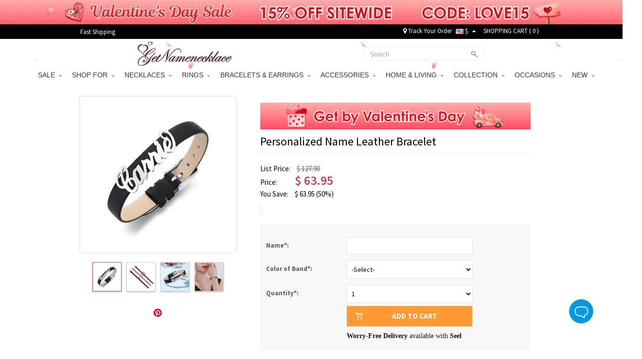

--- FILE ---
content_type: text/html; charset=UTF-8
request_url: https://m.getnamenecklace.com/product929
body_size: 43071
content:
<!doctype html>
<html lang="en">
<head>


<script type="text/javascript">
    /* <![CDATA[ */
  (function(i,s,o,g,r,a,m){i['GoogleAnalyticsObject']=r;i[r]=i[r]||function(){
  (i[r].q=i[r].q||[]).push(arguments)},i[r].l=1*new Date();a=s.createElement(o),
  m=s.getElementsByTagName(o)[0];a.async=1;a.src=g;m.parentNode.insertBefore(a,m)
  })(window,document,'script','//www.google-analytics.com/analytics.js','ga');

  ga('create', 'UA-55421662-1', 'auto', {'useAmpClientId': true});
  ga('require', 'displayfeatures');
  ga('require','ec');
  ga('send', 'pageview');
    /* ]]> */
</script><!-- Global site tag (gtag.js) - Google Ads: 881709463 -->
<script async src="https://www.googletagmanager.com/gtag/js?id=AW-881709463"></script>
<script>
    window.dataLayer = window.dataLayer || [];
    function gtag(){dataLayer.push(arguments);}
    gtag('js', new Date());

    gtag('config', 'AW-881709463', {'allow_enhanced_conversions':true});
</script>

<style>.async-hide { opacity: 0 !important} </style>
<script>(function(a,s,y,n,c,h,i,d,e){s.className+=' '+y;h.start=1*new Date;
h.end=i=function(){s.className=s.className.replace(RegExp(' ?'+y),'')};
(a[n]=a[n]||[]).hide=h;setTimeout(function(){i();h.end=null},c);h.timeout=c;
})(window,document.documentElement,'async-hide','dataLayer',3000,
{'GTM-WVWDZ2D':true});</script>
<!-- Google Tag Manager --><script>(function(w,d,s,l,i){w[l]=w[l]||[];w[l].push({'gtm.start':new Date().getTime(),event:'gtm.js'});var f=d.getElementsByTagName(s)[0],j=d.createElement(s),dl=l!='dataLayer'?'&l='+l:'';j.async=true;j.src='https://www.googletagmanager.com/gtm.js?id='+i+dl;f.parentNode.insertBefore(j,f);})(window,document,'script','dataLayer','GTM-WVWDZ2D');</script><!-- End Google Tag Manager --><title>Personalized Leather Name Bracelet - GetNameNecklace</title>
<meta charset="utf-8">
<meta name="viewport" content="width=device-width, minimum-scale=1.0, maximum-scale=1.0, initial-scale=1.0, user-scalable=no">
<meta http-equiv="Permissions-Policy" content="unload=*">
<meta name="description" content="Personalized Leather Name Bracelet is a wonderful choice if you want a special and pretty bracelet. It is the best gifts for your family or friends., ,  " />
<meta name="keywords" content="personalized bracelet, name  bracelet, leather belt bracelet, bracelet for women , sterling silver bracelet, birthday gift , " />
<meta name="wot-verification" content="9ddb89d77ffeb9b9a0a5"/>
<meta property="og:title" content="Personalized Leather Name Bracelet"/>
<meta property="og:type" content="product"/>
<meta property="og:image" content="//d1mhq73dsagkr8.cloudfront.net/media/product/l/b/lb05-1.jpg"/>
<meta property="og:image" content="https://d2k7oup5fi4mcj.cloudfront.net/media/product/L/B/LB07-4.jpg"/>
<meta property="og:image" content="https://d2k7oup5fi4mcj.cloudfront.net/media/product/l/b/lb05-2_1.jpg"/>
<meta property="og:image" content="https://d2k7oup5fi4mcj.cloudfront.net/media/product/l/b/lb05-3.jpg"/>
<meta property="og:url" content="https://p8.getnamenecklace.com/product929"/>
<meta property="og:price:amount" content="63.95"/>
<meta property="og:price:currency" content="USD"/>
<meta property="og:description" content="This personalized name leather belt bracelet is a wonderful choice if you want to wear some special and pretty bracelet made of 925 sterling silver. You can choose your favorite color of the belt. customize a different bracelet for yourself. This unique leather bracelet is also the best gifts for your family or friends. "/>
<meta property="product:availability" content="instock"/>
<meta property="og:offer:price" content="63.95"/>
<meta property="og:offer:priceCurrency" content="USD"/>
<meta property="og:offer:availability" content="instock"/>
<link rel="canonical" href="https://p8.getnamenecklace.com/product929"/>
<link rel="dns-prefetch" href="https://d2k7oup5fi4mcj.cloudfront.net">
<link rel="preconnect" href="https://d2k7oup5fi4mcj.cloudfront.net" crossorigin="anonymous" />
<link rel="preload" href="//d1mhq73dsagkr8.cloudfront.net/media/product/l/b/lb05-1.jpg"  as="image" fetchpriority="high" />

    <link rel="preconnect" href="https://fonts.googleapis.com">
    <link rel="preconnect" href="https://fonts.gstatic.com" crossorigin>
    <link href="https://fonts.googleapis.com/css2?family=Source+Sans+Pro:ital,wght@0,300;0,400;0,600;0,700;1,400;1,600;1,700&display=swap" rel="stylesheet">
    <link rel="preload" href="https://d2k7oup5fi4mcj.cloudfront.net/assets/css/commons.css?v=20240903001" as="style"  onload="this.onload=null;this.rel='stylesheet'">
    <!--Firefox and IE-->
    <link rel="stylesheet" href="https://d2k7oup5fi4mcj.cloudfront.net/assets/css/commons.css?v=20240903001">
    <!--Firefox and IE-->
    <link type="text/css" rel="stylesheet" href="https://d2k7oup5fi4mcj.cloudfront.net/assets/css/all.css?v=20251107001" >
    <link rel="stylesheet" href="https://d2k7oup5fi4mcj.cloudfront.net/assets/css/all-mobile.css?v=20251119001">
    <link type="text/css" rel="stylesheet" href="https://d2k7oup5fi4mcj.cloudfront.net/assets/css/swiper.min.css" />
    <style>
        .header-mobile{display:block;justify-content: normal;width: 100%;}
        nav[role='navigation']{display: block}
        .comment-details.comment-mask{z-index: 9999 }
        .comment-star .score-and-comment>span{margin-left: 5px}
        .top-black{background:#010101;width:100%;padding:0;height:30px;z-index:9999}
        .top-black a{color:#fff}
        .top-black a:hover{color:#ccc}
        .top-black-content{max-width:950px;height: 30px; margin: 0 auto; display: flex; align-items: center; justify-content: space-between; padding: 0;}
        .top-left-cont{font-size:13px;color:#fff;}
        .top-left-cont>a{display:block;padding-right:25px;line-height:25px}
        .top-left-cont>a img{display:block;max-height:30px}
        .top-right-cont{font-size:13px;color:#fff;line-height:22px;display: flex; align-items: center; justify-content: space-between;}
        .top-right-cont a{line-height:22px}
        .top-right-cont li{padding:0 4px;}
        .header{width: 100%; height: 60px;display: flex;align-items: center;justify-content: space-between;padding: 0 10px;}
        @media only screen and (min-width: 80px) and (max-width: 767px){
            .header { padding: 10px; display: none;}
        }
        @media (min-width: 768px) and (max-width: 991px){
            .container {max-width: 750px;width:auto;}
        }
        @media only screen and (min-width:960px){
            .flexslider{display: block !important;}
        }
        @media only screen and (min-width:80px) and (max-width:767px){
            .header-mobile-top{display: flex;display: -webkit-flex;font-size: 17px}
            .header-mobile-track,.header-mobile-contact{position:relative;display: flex;display: -webkit-flex;width:50%;align-items: center;height:48px;background: #eee;color:#010101;justify-content: center}
            .header-mobile-track:before{width:1px;height:26px;background:#ccc;content:"";position:absolute;right:0;top:11px}
            .header-mobile-track>i{display:block;width:20px;height:20px;margin-right: 10px;background: url("[data-uri]") no-repeat center;background-size:100% auto }
            .header-mobile-contact>i{display:block;width:22px;height:22px;margin-right: 10px;background: url("[data-uri]") no-repeat center;background-size:100% auto}
            .mm-panels>.mm-panel{padding:0}
            .mm-panels>.mm-panel>.mm-listview{margin:0 0 20px 0}
            .mm-panels>.mm-panel:after, .mm-panels>.mm-panel:before{height:0}
            .currency-list-mobile li{width: 100%}
            .currency-list-mobile>li>a{display: flex; align-items: center; justify-content: flex-start;text-align: left;width: 100%}
            .currency-list-mobile>li>a img{width:16px}
            #mobile-header{position: sticky;top: 0;left: 0;z-index: 9999;height: auto}
        }
        #menu li.dropdown:last-of-type ul.dropdown-menu{left:unset;right:0}
        #top-fb-like .fb_iframe_widget iframe{width:108px !important;margin-right:6px}
        #top-fb-like{margin-right:18px}
        .header-pc-wrapper{position:sticky;top:0;width:100%;z-index:1000}
        .header-pc-wrapper a img:hover{opacity:1}
        .menu {border: none !important;}
        .top-banner,.top-banner-mobile-wrapper{display:none;position:relative;width:100%}
        .top-banner.banner-loaded,.top-banner-mobile-wrapper.banner-loaded{display:block}
        .top-black,.menu{position:relative;width:100%}
        .sticky-mode-full .top-banner{position:-webkit-sticky;position:sticky;top:0;z-index:1003}
        .sticky-mode-full .top-black{position:-webkit-sticky;position:sticky;top:50px;z-index:1002}
        .sticky-mode-full .menu{position:-webkit-sticky;position:sticky;z-index:1001;background:#fff}
        .sticky-mode-separate .top-banner{position:relative}
        .sticky-mode-separate .top-black{position:-webkit-sticky;position:sticky;top:0;z-index:1002;background:#010101}
        .sticky-mode-separate .menu{position:-webkit-sticky;position:sticky;z-index:1001;background:#fff}
        .is-stuck{box-shadow:0 2px 4px rgba(0,0,0,0.1)}
        .top-banner-mobile-wrapper.is-stuck,.top-banner.is-stuck{box-shadow:none}
        .scroll-to-fixed-fixed{z-index:1002;position:fixed;margin-left:0px;left:0px}
        .site-nav-banner .swiper-slide{transition-property:all}
        @media only screen and (min-width:960px) and (max-width:1024px){.banner-cont.pop-ad{background-size:140% 100% !important}
        }@media only screen and (min-width:768px) and (max-width:1199px){.rel-success{display:none}
        }@media only screen and (max-width:991px){.sticky-mode-full .top-black{top:40px}.top-banner-mobile-wrapper{height:40px}
        }@media only screen and (max-width:767px){.top-banner-mobile-wrapper{height:35px !important}
        .top-black,.menu{position:relative !important}
        }@media only screen and (max-width:359px){.top-banner-mobile-wrapper{height:30px !important}
        }@media only screen and (max-width:767px){.top-banner-mobile-wrapper,#mobile-header{position:relative;width:100%}
        .sticky-mode-full .top-banner-mobile-wrapper{position:-webkit-sticky;position:sticky;top:0;z-index:1001}
        .sticky-mode-full #mobile-header{position:-webkit-sticky;position:sticky;z-index:1002;background:#fff}
        .sticky-mode-separate .top-banner-mobile-wrapper{position:relative}
        .sticky-mode-separate #mobile-header{position:-webkit-sticky;position:sticky;top:0;z-index:1002;background:#fff}
        }
    </style>


<!-- Facebook Pixel Code -->
<script>
!function(f,b,e,v,n,t,s){if(f.fbq)return;n=f.fbq=function(){n.callMethod?
n.callMethod.apply(n,arguments):n.queue.push(arguments)};if(!f._fbq)f._fbq=n;
n.push=n;n.loaded=!0;n.version='2.0';n.queue=[];t=b.createElement(e);t.async=!0;
t.src=v;s=b.getElementsByTagName(e)[0];s.parentNode.insertBefore(t,s)}(window,
document,'script','https://connect.facebook.net/en_US/fbevents.js');
fbq('init', '204909777414236');
fbq('init', '2737886103216066');
fbq('track', 'PageView');
    var eventData0 = {"eventID":"o7k80g3jtv4fjaov9608ktpi38.1769882109.209"};
var customData0 = {"content_name":"Personalized Name Leather Bracelet","currency":"USD","value":"59.95","content_type":"product","content_ids":["3390"],"content_category":"Gifts for Her","product_catalog_id":""}
if ( !customData0 ) {
    customData0 = new Object;
}
fbq('track', 'ViewContent', customData0,eventData0);
</script>
<!-- End Facebook Pixel Code -->


<script>
    window.nfPageType = 'product';
</script>    
<!--Tab-->
    <link type="text/css" rel="stylesheet" href="https://d2k7oup5fi4mcj.cloudfront.net/assets/css/easy-responsive-tabs.css?v=20150605" />
    <link type="text/css" rel="stylesheet" href="https://d2k7oup5fi4mcj.cloudfront.net/assets/js/qtip/all/jquery.qtip.min.css" />
    <link type="text/css" rel="stylesheet" href="https://d2k7oup5fi4mcj.cloudfront.net/assets/css/fontawesome-stars-o.css" />
    <link type="text/css" rel="stylesheet" href="https://d2k7oup5fi4mcj.cloudfront.net/assets/css/OwlCarousel2-2.2.1/owl.carousel.min.css" />
    <link type="text/css" rel="stylesheet" href="https://d2k7oup5fi4mcj.cloudfront.net/assets/css/OwlCarousel2-2.2.1/owl.theme.default.min.css" />
    <link type="text/css" rel="stylesheet" href="https://d2k7oup5fi4mcj.cloudfront.net/assets/css/fonts.css?v=sdf" />
    <link type="text/css" rel="stylesheet" href="https://d2k7oup5fi4mcj.cloudfront.net/assets/css/bootstrap-select.min.css">
    <link type="text/css" rel="stylesheet" href="https://d2k7oup5fi4mcj.cloudfront.net/assets/css/product-new.css?v=20250609001" />
        <style>
                            </style>
    <style type="text/css">
        .bfs-text{display: flex;align-items: center;justify-content: center;width:130px;height: 24px;background: #FFA199;color:white;font-size:12px;font-weight:bold;font-family: HelveticaNeue;letter-spacing: 1px;border-radius: 4px;bottom: 5px;left: calc((100% - 110px) / 2)}
        .bfs-mobile-text{top: 4px;;display: flex;align-items: center;justify-content: center;width:130px;height: 24px;color:black;font-size:12px;font-weight:normal;position: relative;font-family: HelveticaNeue;letter-spacing: 1px;border:1px solid #AFAFAF;border-radius: 2px;left: 0)}
        #bx-pager img{width:58px;height:58px;object-fit: contain}
        #bx-pager a:first-child{position: relative;}
        .bx-wrapper{width: 320px;height: 320px;display: flex;align-items: center;justify-content: center;}
        .swiper-slide img{transform: translate3d(0, 0, 0)}
        #product_images .swiper-slide img{aspect-ratio: 1/1;object-fit: contain;}
                    </style>

    <!--<script src="https://www.googleoptimize.com/optimize.js?id=GTM-PZQ5J87" ></script>--><script type="application/ld+json">{"@context":"https:\/\/schema.org\/","@type":"Product","name":"Personalized Name Leather Bracelet","image":["https:\/\/d1mhq73dsagkr8.cloudfront.net\/media\/product\/l\/b\/lb05-1.jpg","https:\/\/d2k7oup5fi4mcj.cloudfront.net\/media\/product\/L\/B\/LB07-4.jpg","https:\/\/d2k7oup5fi4mcj.cloudfront.net\/media\/product\/l\/b\/lb05-2_1.jpg","https:\/\/d2k7oup5fi4mcj.cloudfront.net\/media\/product\/l\/b\/lb05-3.jpg"],"description":"This personalized name leather belt bracelet is a wonderful choice if you want to wear some special and pretty bracelet made of 925 sterling silver. You can choose your favorite color of the belt. customize a different bracelet for yourself. This unique leather name bracelet is also the best gifts for your family or friends.&nbsp;","sku":"LB05","brand":{"@type":"Brand","name":"GetNameNecklace"},"offers":{"@type":"Offer","url":"https:\/\/p8.getnamenecklace.com\/product929","priceCurrency":"USD","price":"63.95","priceValidUntil":"2026-02-07","itemCondition":"https:\/\/schema.org\/NewCondition","availability":"https:\/\/schema.org\/InStock"}}</script><script>
window.dataLayer = window.dataLayer || [];
try {
    dataLayer.push({"pageType":"product"});
dataLayer.push({ ecommerce: null });dataLayer.push({"event":"view_item","ecommerce":{"items":[{"item_id":"3390","item_name":"Personalized Name Leather Bracelet","price":59.95,"quantity":1,"item_brand":"GetNameNecklace","currency":"USD","item_sku":"LB05","item_category5":"LB05"}]}});
} catch (e) {}
</script>
</head>
<body>
<!-- Google Tag Manager (noscript) --><noscript><iframe src="https://www.googletagmanager.com/ns.html?id=GTM-WVWDZ2D"height="0" width="0" style="display:none;visibility:hidden"></iframe></noscript><!-- End Google Tag Manager (noscript) -->
                                            
<div id="loading-mask" style="display: none;">
    <div class="background-overlay"></div>
    <p id="loading-mask-loader" class="loader">
        <i class="fa fa-spinner fa-spin fa-2x fa-fw"></i>
        <span class="" id="loading-text">Loading...</span>
    </p>
</div>
    
        <div class="top-banner-mobile-wrapper"></div>
    
    <div class="hidden-lg hidden-md hidden-sm sticky" id="mobile-header">
        <header id="header">
            <div class="header__mobile header__icons" id="mobile-header">
                <div class="header__mobile__left">
                    <div class="header__mobile__button">
                        <a class="header__mobile__navbar" href="#menu-mobile" title="Menu" aria-label="Show Menu" aria-controls="header-menu">
                            <div class="navbar__lines">
                                <span></span>
                                <span></span>
                                <span></span>
                            </div>
                        </a>
                        <nav id="menu-mobile">
                            <div>
                                <div class="header-mobile-top">
    <a class="header-mobile-track" href="/track?from=nav">
        <i></i>
        <span>Track order</span>
    </a>
    <a class="header-mobile-contact" href="/need-help?a=contactUs">
        <i></i>
        <span>Contact Us</span>
    </a>
</div>
<ul>
                                                                                                                                                        <li>
                                                        <span>SALE<i></i></span>
                                <ul>
                                                                                                        <li ><a href="/collections/valentine-s-day-sale">💕Valentine's Day Sale</a>
                                                                                                                                            <li ><a href="/collections/wedding-season-sale">🥂Wedding Deals</a>
                                                                                                    </ul>
                                                        </li>
                                                                                                                                                                                                                                                                                                                                                                                                                                                                                                                                                                                                                                                                                                                                                                                                                                                                                                                                                                                                                                                                                                                                                                                                                                                                                                                                                                                                                                                                                                                                                                                                                                                                                                                                                                                                                                                                                                                                                                                                                                                                                                                                                                                                                                                                                                                                                                                                                                                                                                                                                                                                                                                                                                                                                                                                                                                                                                                                                                                                                                                                                                                                                                                                                                                                                                                                                                                                                                                                                                                                                                                                                                                                                                                                                                                                                                                                                                                                                                                                                                                                                                                                                                                                                                                                                                                                                                                                                                                                                                                                                                                                                                                                                                                                                                                                                                                                                                                                                                                                                                                                                                                                                                                                                                                                                                                                                                                                                                                                                                                                                                                                    <li>
                                                        <span>SHOP FOR<i></i></span>
                                <ul>
                                                                                                        <li ><a href="/collections/gifts-for-graduates">Gifts for Graduates</a>
                                                                                                                                            <li ><a href="/collections/gifts-for-baby">Gifts for Baby</a>
                                                                                                                                            <li ><a href="/collections/gifts-for-pet-lovers">Gifts for Pet Lovers</a>
                                                                                                                                            <li ><a href="/collections/gifts-for-mom">Gifts for Mom</a>
                                                                                                                                            <li ><a href="/collections/gifts-for-grandma">Gifts for Grandma</a>
                                                                                                                                            <li ><a href="/collections/gifts-for-her">Gifts for Her</a>
                                                                                                                                            <li ><a href="/collections/gifts-for-him">Gifts for Him</a>
                                                                                                                                            <li ><a href="/collections/gifts-for-teacher">Gifts for Teacher</a>
                                                                                                                                            <li ><a href="/collections/best-gift-for-kids">Gifts for Kids</a>
                                                                                                                                            <li ><a href="/collections/gifts-for-couple">Gifts for Couple</a>
                                                                                                                                            <li ><a href="/collections/gifts-for-dad">Gifts for Dad</a>
                                                                                                                                            <li ><a href="/collections/gifts-for-friends">Gifts for Best Friend</a>
                                                                                                                                            <li ><a href="/collections/gifts-for-horse-lovers">Gifts for Horse Lovers</a>
                                                                                                                                            <li ><a href="/collections/profession-gifts">Gifts for Occupations</a>
                                                                                                                                            <li ><a href="/collections/cow-series">Gifts for Cow Lovers</a>
                                                                                                                                            <li ><a href="/collections/gifts-for-music-lovers">Gifts for Music Lovers</a>
                                                                                                                                            <li ><a href="/collections/gifts-for-sport-lovers">Gifts for Sport Lovers</a>
                                                                                                    </ul>
                                                        </li>
                                                                                                                                                    <li>
                                                        <span>NECKLACES<i></i></span>
                                <ul>
                                                                                                        <li ><a href="/collections/family-necklace">Family Necklace</a>
                                                                                                                                            <li ><a href="/collections/name-necklace">Name Necklace</a>
                                                                                                                                            <li ><a href="/collections/photo-necklace">Photo Necklace</a>
                                                                                                                                            <li ><a href="/collections/monogram-necklaces">Monogram Necklaces</a>
                                                                                                                                            <li ><a href="/collections/infinity-necklaces">Infinity Necklace</a>
                                                                                                                                            <li ><a href="/collections/personalized-necklaces-for-mom">Mom's Necklaces</a>
                                                                                                                                            <li ><a href="/collections/birthstone-necklaces">Birthstone Necklaces</a>
                                                                                                                                            <li ><a href="/collections/heart-necklace">Heart Necklace</a>
                                                                                                                                            <li ><a href="/collections/projection-necklace">Projection Necklace</a>
                                                                                                                                            <li ><a href="/collections/custom-dog-tag-necklaces">Dog Tag Necklaces</a>
                                                                                                                                            <li ><a href="/collections/carrie-necklace">Carrie Necklace</a>
                                                                                                                                            <li ><a href="/collections/solid-gold-necklaces">Solid Gold Necklaces</a>
                                                                                                                                            <li ><a href="/collections/bar-necklaces">Bar Necklaces</a>
                                                                                                    </ul>
                                                        </li>
                                                                                                    <li>
                                                        <span>RINGS<i></i></span>
                                <ul>
                                                                                                        <li ><a href="/collections/monogram-rings">Monogram Ring</a>
                                                                                                                                            <li ><a href="/collections/promise-rings">Promise Rings</a>
                                                                                                                                            <li ><a href="/collections/infinity-rings">Infinity Ring</a>
                                                                                                                                            <li ><a href="/collections/birthstone-rings">Birthstone Rings</a>
                                                                                                                                            <li ><a href="/collections/photo-rings">Photo Rings</a>
                                                                                                                                            <li ><a href="/collections/heart-rings">Heart Ring</a>
                                                                                                                                            <li ><a href="/collections/princess-rings">Tiara Rings</a>
                                                                                                                                            <li ><a href="/collections/cage-rings">Cage Rings</a>
                                                                                                                                            <li ><a href="/collections/mothers-rings">Mother's Rings</a>
                                                                                                                                            <li ><a href="/collections/name-rings">Name Rings</a>
                                                                                                                                            <li ><a href="/collections/mens-rings">Men's Rings</a>
                                                                                                    </ul>
                                                        </li>
                                                                                                    <li>
                                                        <span>BRACELETS & EARRINGS<i></i></span>
                                <ul>
                                                                                                        <li ><a href="/collections/infinity-bracelets">Infinity Bracelets</a>
                                                                                                                                            <li ><a href="/collections/mothers-bracelets">Mother's Bracelets</a>
                                                                                                                                            <li ><a href="/collections/photo-charm-bracelets">Photo Charm Bracelets</a>
                                                                                                                                            <li ><a href="/collections/name-bracelets">Name Bracelets</a>
                                                                                                                                            <li ><a href="/collections/monogram-bracelets">Monogram Bracelets</a>
                                                                                                                                            <li ><a href="/collections/men-s-bracelets">Men's Bracelets</a>
                                                                                                                                            <li ><a href="/collections/medical-bracelets">Medical Bracelets</a>
                                                                                                                                            <li ><a href="/collections/projection-bracelets">Projection Bracelets</a>
                                                                                                                                            <li ><a href="/collections/birthstone-bracelets-a">Birthstone Bracelets</a>
                                                                                                                                            <li ><a href="/collections/earrings-for-women">Personalized Earrings</a>
                                                                                                    </ul>
                                                        </li>
                                                                                                                                                    <li>
                                                        <span>ACCESSORIES<i></i></span>
                                <ul>
                                                                                                        <li ><a href="/collections/custom-anklets">Anklets</a>
                                                                                                                                            <li ><a href="/collections/custom-photo-keychains">Keychains</a>
                                                                                                                                            <li ><a href="/collections/custom-cufflinks">Cufflinks & Brooches</a>
                                                                                                                                            <li ><a href="/collections/personalized-watch">Watches</a>
                                                                                                                                            <li ><a href="/collections/personalized-wallets">Wallets</a>
                                                                                                                                            <li ><a href="/collections/watch-bands-a">Watch Band & Charms</a>
                                                                                                                                            <li ><a href="/collections/add-ons">Accessory</a>
                                                                                                                                            <li ><a href="/collections/bookmarks">Bookmarks</a>
                                                                                                                                            <li ><a href="/collections/hats">Hats</a>
                                                                                                                                            <li ><a href="/collections/charms">Pendant Charms</a>
                                                                                                                                            <li ><a href="/collections/hair-clips">Hair Clips</a>
                                                                                                    </ul>
                                                        </li>
                                                                                                    <li>
                                                        <span>HOME & LIVING<i></i></span>
                                <ul>
                                                                                                        <li ><a href="/collections/personalized-apparel">Personalized Apparel</a>
                                                                                                                                            <li ><a href="/collections/home-decor">Home Decor</a>
                                                                                                                                            <li ><a href="/collections/kitchen-supplies">Kitchen & Dining</a>
                                                                                                                                            <li ><a href="/collections/bag-organizer-a">Bag & Basket</a>
                                                                                                                                            <li ><a href="/collections/money-box">Piggy Bank & Money Holder</a>
                                                                                                                                            <li ><a href="/collections/plush-toys">Personalized Toys</a>
                                                                                                                                            <li ><a href="/collections/night-light">Night Light</a>
                                                                                                                                            <li ><a href="/collections/blanket-towel">Blanket & Towel</a>
                                                                                                    </ul>
                                                        </li>
                                                                                                                                                    <li>
                                                        <span>COLLECTION<i></i></span>
                                <ul>
                                                                                                        <li ><a href="/collections/mom-baby-set">Mom & Baby Outfits</a>
                                                                                                                                            <li ><a href="/collections/father-and-baby-set">Father & Baby Outfits</a>
                                                                                                                                            <li ><a href="/collections/birth-flower">Birth Flower Series</a>
                                                                                                                                            <li ><a href="/collections/travel-accessory">Travel Accessory</a>
                                                                                                                                            <li ><a href="/collections/fingerprint-jewelry">Fingerprint Jewelry</a>
                                                                                                                                            <li ><a href="/collections/family-tree-necklaces">Family Tree Jewelry</a>
                                                                                                                                            <li ><a href="/collections/floating-locket">Floating Locket</a>
                                                                                                                                            <li ><a href="/collections/roman-numeral-jewelry">Roman Numeral Jewelry</a>
                                                                                                                                            <li ><a href="/collections/baseball-jewelry">Sport Jewelry</a>
                                                                                                                                            <li ><a href="/collections/projection-jewelry">Projection Jewelry</a>
                                                                                                                                            <li ><a href="/collections/creative-diy-gifts">Creative DIY Gifts</a>
                                                                                                                                            <li ><a href="/collections/jewelry-with-gift-card">Jewelry with Gift Card</a>
                                                                                                    </ul>
                                                        </li>
                                                                                                    <li>
                                                        <span>OCCASIONS<i></i></span>
                                <ul>
                                                                                                        <li ><a href="/collections/graduation-gifts">Graduation Gifts</a>
                                                                                                                                            <li ><a href="/collections/halloween-offer">Halloween Gifts</a>
                                                                                                                                            <li ><a href="/collections/wedding-gifts">Wedding Gifts</a>
                                                                                                                                            <li ><a href="/collections/perfect-christmas-gifts">Christmas Gifts</a>
                                                                                                                                            <li ><a href="/collections/back-to-school-gifts">Back to School Gifts</a>
                                                                                                                                            <li ><a href="/collections/personalized-mothers-day-gifts-a">Mother's Day Gifts</a>
                                                                                                                                            <li ><a href="/collections/fathers-day-gifts">Father's Day Gifts</a>
                                                                                                                                            <li ><a href="/collections/easter-gifts">Easter Gifts</a>
                                                                                                    </ul>
                                                        </li>
                                                                                                                                                    <li>
                                                        <span>NEW<i></i></span>
                                <ul>
                                                                                                        <li ><a href="/collections/new-arrivals-2024">New Arrivals</a>
                                                                                                    </ul>
                                                        </li>
                                                                                                                                                                                                                                                                                                                                                                                                                                                                                                                                                                                                                                                                                                                                                                                                                                                                                                                                                                                                                                                                                                                                                                                                                                                                                                                                                                                                                                                                                                                                                                                                                                                                                                                                                                                                                                                                                                                                                                                                                                                                                                                                                                                                                                                                                                                                                                                                                                                                                                                                                                                                                                                                                                                                                                                                                                                                                                                            <!-- 
                            <li><a href="#">Cross Necklace</a></li>
                            <li><a href="#" class="lgiht-weight">name</a></li>
                            <li><a href="#" class="lgiht-weight">Name Necklace</a></li>
                            <li><a href="#" class="lgiht-weight">Monogram Jewelry</a></li>
                            <li><a href="#" class="lgiht-weight">How to</a></li>
                            <li><a href="#" class="lgiht-weight">Free trial</a></li>
                             -->
                         <li style="display: none"><a href="/track?from=nav">Track Your Order</a></li>
                                                  <li class="currency-mobile">
                            <span><img src="//d1mhq73dsagkr8.cloudfront.net/media/site/u/s/us.png" alt="US Dollar" />&nbsp;$</span>
                            <ul class="currency-list-mobile">
                                                        <li><a rel="nofollow" href="javascript:;" data-code="USD"><img data-src="//d1mhq73dsagkr8.cloudfront.net/media/site/u/s/us.png" class="lazyload" alt="US Dollar" />&nbsp;US Dollar</a></li>
                                                        <li><a rel="nofollow" href="javascript:;" data-code="GBP"><img data-src="//d1mhq73dsagkr8.cloudfront.net/media/site/g/b/gb.png" class="lazyload" alt="Pound Sterling" />&nbsp;Pound Sterling</a></li>
                                                        <li><a rel="nofollow" href="javascript:;" data-code="CAD"><img data-src="//d1mhq73dsagkr8.cloudfront.net/media/site/c/a/ca.png" class="lazyload" alt="CA Dollar" />&nbsp;CA Dollar</a></li>
                                                        <li><a rel="nofollow" href="javascript:;" data-code="AUD"><img data-src="//d1mhq73dsagkr8.cloudfront.net/media/site/a/u/au.png" class="lazyload" alt="AU Dollar" />&nbsp;AU Dollar</a></li>
                                                        <li><a rel="nofollow" href="javascript:;" data-code="EUR"><img data-src="//d1mhq73dsagkr8.cloudfront.net/media/site/e/u/europeanunion.png" class="lazyload" alt="Euro" />&nbsp;Euro</a></li>
                                                        <li><a rel="nofollow" href="javascript:;" data-code="NZD"><img data-src="//d1mhq73dsagkr8.cloudfront.net/media/site/n/z/nz.png" class="lazyload" alt="NZ Dollar" />&nbsp;NZ Dollar</a></li>
                                                        <li><a rel="nofollow" href="javascript:;" data-code="MYR"><img data-src="//d1mhq73dsagkr8.cloudfront.net/media/site/m/y/my.png" class="lazyload" alt="Malaysian Ringgit" />&nbsp;Malaysian Ringgit</a></li>
                                                        <li><a rel="nofollow" href="javascript:;" data-code="PHP"><img data-src="//d1mhq73dsagkr8.cloudfront.net/media/site/p/h/ph.png" class="lazyload" alt="Philippine Peso" />&nbsp;Philippine Peso</a></li>
                                                        <li><a rel="nofollow" href="javascript:;" data-code="SGD"><img data-src="//d1mhq73dsagkr8.cloudfront.net/media/site/s/g/sg.png" class="lazyload" alt="Singapore Dollar" />&nbsp;Singapore Dollar</a></li>
                                                        <li><a rel="nofollow" href="javascript:;" data-code="ZAR"><img data-src="//d1mhq73dsagkr8.cloudfront.net/media/site/z/a/za.png" class="lazyload" alt="South African" />&nbsp;South African</a></li>
                                                        <li><a rel="nofollow" href="javascript:;" data-code="DKK"><img data-src="//d1mhq73dsagkr8.cloudfront.net/media/site/d/k/dk.png" class="lazyload" alt="Danish Krona" />&nbsp;Danish Krona</a></li>
                                                        <li><a rel="nofollow" href="javascript:;" data-code="HKD"><img data-src="//d1mhq73dsagkr8.cloudfront.net/media/site/h/k/hk.png" class="lazyload" alt="Hong Kong Dollar" />&nbsp;Hong Kong Dollar</a></li>
                                                        <li><a rel="nofollow" href="javascript:;" data-code="IDR"><img data-src="//d1mhq73dsagkr8.cloudfront.net/media/site/i/d/id.png" class="lazyload" alt="Indonesia Rupiah" />&nbsp;Indonesia Rupiah</a></li>
                                                        <li><a rel="nofollow" href="javascript:;" data-code="MXN"><img data-src="//d1mhq73dsagkr8.cloudfront.net/media/site/m/x/mx.png" class="lazyload" alt="Mexican Peso" />&nbsp;Mexican Peso</a></li>
                                                        <li><a rel="nofollow" href="javascript:;" data-code="NOK"><img data-src="//d1mhq73dsagkr8.cloudfront.net/media/site/n/o/no.png" class="lazyload" alt="Norwegian Kroner" />&nbsp;Norwegian Kroner</a></li>
                                                        <li><a rel="nofollow" href="javascript:;" data-code="SEK"><img data-src="//d1mhq73dsagkr8.cloudfront.net/media/site/s/e/se.png" class="lazyload" alt="Swedish Krona" />&nbsp;Swedish Krona</a></li>
                                                        <li><a rel="nofollow" href="javascript:;" data-code="CHF"><img data-src="//d1mhq73dsagkr8.cloudfront.net/media/site/c/h/ch.png" class="lazyload" alt="Swiss Franc" />&nbsp;Swiss Franc</a></li>
                                                        <li><a rel="nofollow" href="javascript:;" data-code="AED"><img data-src="//d1mhq73dsagkr8.cloudfront.net/media/site/a/e/ae.png" class="lazyload" alt="UAE Dirham" />&nbsp;UAE Dirham</a></li>
                                                        <li><a rel="nofollow" href="javascript:;" data-code="CZK"><img data-src="//d1mhq73dsagkr8.cloudfront.net/media/site/c/z/cz.png" class="lazyload" alt="CzechKoruna" />&nbsp;CzechKoruna</a></li>
                                                        <li><a rel="nofollow" href="javascript:;" data-code="TRY"><img data-src="//d1mhq73dsagkr8.cloudfront.net/media/site/t/r/tr.png" class="lazyload" alt="Türk Lirası" />&nbsp;Türk Lirası</a></li>
                                                        <li><a rel="nofollow" href="javascript:;" data-code="INR"><img data-src="//d1mhq73dsagkr8.cloudfront.net/media/site/i/n/in.png" class="lazyload" alt="Indian Rupee" />&nbsp;Indian Rupee</a></li>
                                                        <li><a rel="nofollow" href="javascript:;" data-code="BRL"><img data-src="//d1mhq73dsagkr8.cloudfront.net/media/site/e/u/1548816645_europeanunion.png" class="lazyload" alt="Brazillain Real" />&nbsp;Brazillain Real</a></li>
                                                        <li><a rel="nofollow" href="javascript:;" data-code="JPY"><img data-src="//d1mhq73dsagkr8.cloudfront.net/media/site/j/a/1553566819_japan-flag.jpg" class="lazyload" alt="Japanese Yen" />&nbsp;Japanese Yen</a></li>
                                                        </ul>
                         </li>
                            <li style="display: none">
                                <span>Contact Us</span>
                                <div class="menu-contact">
                                    <p>7:00am to 4:30pm Monday to Friday (EST)</p>
                                    <ul>
                                        <li  ><a class="menu-contact-item menu-contact-item1" rel="nofollow noopener" target="_blank" href="http://m.me/getnamenecklacecom">Messenger</a></li>
                                                                                <li><a class="menu-contact-item menu-contact-item3" target="_blank" rel="nofollow" href="/customer-care">FAQ</a></li>
                                        <li><a class="menu-contact-item menu-contact-item4" target="_blank" rel="nofollow" href="/need-help">Customer Care</a></li>
                                    </ul>
                                </div>
                            </li>
                        </ul>
                        
                                                    </div>
                        </nav>
                    </div>

                    <div class="header__mobile__button">
                        <a class="navlink dropdown" id="btn-search-dropdown" href="javascript:void(0);" title="Search">
                            <!-- /snippets/social-icon.liquid -->
                            <svg aria-hidden="true" focusable="false" role="presentation" class="icon icon-clean-search" viewBox="0 0 30 30"><path d="M14 3.5c5.799 0 10.5 4.701 10.5 10.5a10.47 10.47 0 01-3.223 7.57l5.077 5.076a.5.5 0 01-.638.765l-.07-.057-5.124-5.125A10.455 10.455 0 0114 24.5C8.201 24.5 3.5 19.799 3.5 14S8.201 3.5 14 3.5zm0 1a9.5 9.5 0 100 19 9.5 9.5 0 000-19z"></path></svg>
                        </a>
                    </div>
                </div>

                <div class="header__logo header__logo--image header__logo--has-transparent">
                    <a class="header__logo__link" href="/" style="width: 130px;" title="name necklace,nameplate necklaces" data-ga4-event="logo_click">
                        <img data-ga4-event="logo_click" style="margin-top:-5px" class="header__logo__image" src="https://d2k7oup5fi4mcj.cloudfront.net/assets/images/logo-new.png" width="225" height="55" alt="logo" />
                    </a>
                </div>

                <div class="header__mobile__right">
                    <div class="header__mobile__button">
                        <a class="navlink navlink--cart nav-cart" href="/checkout/cart"   data-ga4-event="top_cart_click" data-cart-toggle="" data-focus-element="">
                            <div class="cart__icon__content">
                                <span class="header__cart__status" id="cart-num-mobile"   data-ga4-event="top_cart_click">-</span>
                                <!-- /snippets/social-icon.liquid -->
                                <svg class="icon" viewBox="0 0 1024 1024" data-ga4-event="top_cart_click"><path d="M864.362186 868.603791l-31.992645-502.230496c-0.937348-8.541537-8.16189-15.007809-16.751522-15.007809L681.148421 351.365486l0-67.326385c0-93.062536-75.454506-168.518065-168.518065-168.518065s-168.518065 75.454506-168.518065 168.518065l0 67.326385L210.498178 351.365486c-8.575306 0-15.782451 6.434549-16.737196 14.942317L158.954245 871.848695c-0.542352 4.774747 0.971118 9.5454 4.164856 13.114692 3.192715 3.588735 7.767917 5.64558 12.57234 5.64558l672.28045 0c0.12996 0 0.246617 0 0.328481 0 9.31618 0 16.85283-7.554046 16.85283-16.853853 0.001023-1.809205-0.278339-3.521197-0.789992-5.1503L864.362186 868.603791 864.362186 868.603791zM377.813858 284.038078c0-74.449619 60.362786-134.814452 134.815475-134.814452 74.450642 0 134.813428 60.363809 134.813428 134.814452l0 67.326385L377.813858 351.364463 377.813858 284.038078 377.813858 284.038078zM194.566324 856.886935l30.972409-471.819882 118.573559 0 0 38.307468c-10.072403 5.828752-16.85283 16.711614-16.85283 29.184693 0 18.611893 15.090697 33.70259 33.70259 33.70259 18.611893 0 33.704636-15.090697 33.704636-33.70259 0-12.472056-6.78145-23.354917-16.85283-29.183669l0-38.308491 269.628904 0L647.442762 423.375543c-10.070356 5.828752-16.851806 16.711614-16.851806 29.182646 0 18.611893 15.092743 33.70259 33.704636 33.70259 18.611893 0 33.70259-15.090697 33.70259-33.70259 0-12.472056-6.78145-23.355941-16.85283-29.184693l0-38.306444 119.363552 0 28.667923 471.818859-634.613572 0L194.566324 856.886935 194.566324 856.886935z"></path></svg>
                            </div>
                        </a>
                    </div>
                </div>
            </div>
            <div id="search-area">
                <form method="get" id="searchform-mobile" action="/search" >
                    <div class="input-group">
                             <span class="input-group-btn">
                                <button class="btn btn-search-mobile" type="submit"><i class="fa fa-search"></i></button>
                              </span>
                        <input type="text" class="form-control" required="required" placeholder="Search for..." name="key" title="Search for...">
                    </div>
                </form>
            </div>
        </header>
            </div>

        
    
        <div class="top-banner"></div>
    
    <div class="top-black">
        <div class="top-black-content">
            <div class="top-left-cont">
                                                <a href="javascript:"><span class="layer-top-free-shipping">Fast Shipping</span></a>
                                                <a id="bar-logo-link" style="line-height:26px;display:none;margin-top:2px;" href="/" title="name necklace,nameplate necklaces" data-ga4-event="logo_click"><img data-ga4-event="logo_click" src="[data-uri]" data-src="https://d2k7oup5fi4mcj.cloudfront.net/assets/images/bar-logo-new.png" class="lazyload" alt="" /></a>
            </div>
            <ul class="top-right-cont clearfix">
                <li style="height: 30px;overflow: hidden;">
                    <div id="top-fb-like" style="padding-top: 5px;height: 30px;">
                        <div class="fb-like" data-href="https://www.facebook.com/getnamenecklacecom" data-layout="button_count" data-action="like" data-show-faces="true" data-size="small" data-share="false"></div>
                    </div>
                </li>
                <li>
                    <a href="/track?from=top-nav" rel="nofollow"><i class="fa fa-map-marker"></i> Track Your Order</a>
                </li>
                <li class="hidden"><a href="javascript:" style="">Need help? +1 209 322 4666</a>&nbsp;&nbsp;</li>
                <li class="hidden">
                    <a href="#" class="hidden">SIGN IN</a> &nbsp; &nbsp; &nbsp; &nbsp; <a href="#" class="hidden">JOIN</a> &nbsp; &nbsp;
                </li>

                <li class="currency-area" id="currency-area">
                    <a href="javascript:" rel="nofollow" style="display:inline-block;" class="currency_code"><img src="//d1mhq73dsagkr8.cloudfront.net/media/site/u/s/us.png" alt="US Dollar" />&nbsp;$ <i></i></a>
                    <ul class="currency-list">
                                                <li><a rel="nofollow" href="javascript:" data-code="USD"><img src="[data-uri]" data-src="//d1mhq73dsagkr8.cloudfront.net/media/site/u/s/us.png" class="lazyload" alt="US Dollar" />&nbsp;US Dollar</a></li>
                                                <li><a rel="nofollow" href="javascript:" data-code="GBP"><img src="[data-uri]" data-src="//d1mhq73dsagkr8.cloudfront.net/media/site/g/b/gb.png" class="lazyload" alt="Pound Sterling" />&nbsp;Pound Sterling</a></li>
                                                <li><a rel="nofollow" href="javascript:" data-code="CAD"><img src="[data-uri]" data-src="//d1mhq73dsagkr8.cloudfront.net/media/site/c/a/ca.png" class="lazyload" alt="CA Dollar" />&nbsp;CA Dollar</a></li>
                                                <li><a rel="nofollow" href="javascript:" data-code="AUD"><img src="[data-uri]" data-src="//d1mhq73dsagkr8.cloudfront.net/media/site/a/u/au.png" class="lazyload" alt="AU Dollar" />&nbsp;AU Dollar</a></li>
                                                <li><a rel="nofollow" href="javascript:" data-code="EUR"><img src="[data-uri]" data-src="//d1mhq73dsagkr8.cloudfront.net/media/site/e/u/europeanunion.png" class="lazyload" alt="Euro" />&nbsp;Euro</a></li>
                                                <li><a rel="nofollow" href="javascript:" data-code="NZD"><img src="[data-uri]" data-src="//d1mhq73dsagkr8.cloudfront.net/media/site/n/z/nz.png" class="lazyload" alt="NZ Dollar" />&nbsp;NZ Dollar</a></li>
                                                <li><a rel="nofollow" href="javascript:" data-code="MYR"><img src="[data-uri]" data-src="//d1mhq73dsagkr8.cloudfront.net/media/site/m/y/my.png" class="lazyload" alt="Malaysian Ringgit" />&nbsp;Malaysian Ringgit</a></li>
                                                <li><a rel="nofollow" href="javascript:" data-code="PHP"><img src="[data-uri]" data-src="//d1mhq73dsagkr8.cloudfront.net/media/site/p/h/ph.png" class="lazyload" alt="Philippine Peso" />&nbsp;Philippine Peso</a></li>
                                                <li><a rel="nofollow" href="javascript:" data-code="SGD"><img src="[data-uri]" data-src="//d1mhq73dsagkr8.cloudfront.net/media/site/s/g/sg.png" class="lazyload" alt="Singapore Dollar" />&nbsp;Singapore Dollar</a></li>
                                                <li><a rel="nofollow" href="javascript:" data-code="ZAR"><img src="[data-uri]" data-src="//d1mhq73dsagkr8.cloudfront.net/media/site/z/a/za.png" class="lazyload" alt="South African" />&nbsp;South African</a></li>
                                                <li><a rel="nofollow" href="javascript:" data-code="DKK"><img src="[data-uri]" data-src="//d1mhq73dsagkr8.cloudfront.net/media/site/d/k/dk.png" class="lazyload" alt="Danish Krona" />&nbsp;Danish Krona</a></li>
                                                <li><a rel="nofollow" href="javascript:" data-code="HKD"><img src="[data-uri]" data-src="//d1mhq73dsagkr8.cloudfront.net/media/site/h/k/hk.png" class="lazyload" alt="Hong Kong Dollar" />&nbsp;Hong Kong Dollar</a></li>
                                                <li><a rel="nofollow" href="javascript:" data-code="IDR"><img src="[data-uri]" data-src="//d1mhq73dsagkr8.cloudfront.net/media/site/i/d/id.png" class="lazyload" alt="Indonesia Rupiah" />&nbsp;Indonesia Rupiah</a></li>
                                                <li><a rel="nofollow" href="javascript:" data-code="MXN"><img src="[data-uri]" data-src="//d1mhq73dsagkr8.cloudfront.net/media/site/m/x/mx.png" class="lazyload" alt="Mexican Peso" />&nbsp;Mexican Peso</a></li>
                                                <li><a rel="nofollow" href="javascript:" data-code="NOK"><img src="[data-uri]" data-src="//d1mhq73dsagkr8.cloudfront.net/media/site/n/o/no.png" class="lazyload" alt="Norwegian Kroner" />&nbsp;Norwegian Kroner</a></li>
                                                <li><a rel="nofollow" href="javascript:" data-code="SEK"><img src="[data-uri]" data-src="//d1mhq73dsagkr8.cloudfront.net/media/site/s/e/se.png" class="lazyload" alt="Swedish Krona" />&nbsp;Swedish Krona</a></li>
                                                <li><a rel="nofollow" href="javascript:" data-code="CHF"><img src="[data-uri]" data-src="//d1mhq73dsagkr8.cloudfront.net/media/site/c/h/ch.png" class="lazyload" alt="Swiss Franc" />&nbsp;Swiss Franc</a></li>
                                                <li><a rel="nofollow" href="javascript:" data-code="AED"><img src="[data-uri]" data-src="//d1mhq73dsagkr8.cloudfront.net/media/site/a/e/ae.png" class="lazyload" alt="UAE Dirham" />&nbsp;UAE Dirham</a></li>
                                                <li><a rel="nofollow" href="javascript:" data-code="CZK"><img src="[data-uri]" data-src="//d1mhq73dsagkr8.cloudfront.net/media/site/c/z/cz.png" class="lazyload" alt="CzechKoruna" />&nbsp;CzechKoruna</a></li>
                                                <li><a rel="nofollow" href="javascript:" data-code="TRY"><img src="[data-uri]" data-src="//d1mhq73dsagkr8.cloudfront.net/media/site/t/r/tr.png" class="lazyload" alt="Türk Lirası" />&nbsp;Türk Lirası</a></li>
                                                <li><a rel="nofollow" href="javascript:" data-code="INR"><img src="[data-uri]" data-src="//d1mhq73dsagkr8.cloudfront.net/media/site/i/n/in.png" class="lazyload" alt="Indian Rupee" />&nbsp;Indian Rupee</a></li>
                                                <li><a rel="nofollow" href="javascript:" data-code="BRL"><img src="[data-uri]" data-src="//d1mhq73dsagkr8.cloudfront.net/media/site/e/u/1548816645_europeanunion.png" class="lazyload" alt="Brazillain Real" />&nbsp;Brazillain Real</a></li>
                                                <li><a rel="nofollow" href="javascript:" data-code="JPY"><img src="[data-uri]" data-src="//d1mhq73dsagkr8.cloudfront.net/media/site/j/a/1553566819_japan-flag.jpg" class="lazyload" alt="Japanese Yen" />&nbsp;Japanese Yen</a></li>
                                            </ul>
                </li>
                                                                                                                <li>
                    <a href="/checkout/cart" data-ga4-event="top_cart_click"  class="nav-cart"  rel="nofollow">SHOPPING CART  ( <span id="cart-num" data-ga4-event="top_cart_click">-</span> )</a>
                </li>
            </ul>
        </div>
        </div>


    <div class="header clearfix">
        <div class="logo"><a href="/" title="name necklace,nameplate necklaces" data-ga4-event="logo_click"><img data-ga4-event="logo_click" src="[data-uri]" data-src="https://d2k7oup5fi4mcj.cloudfront.net/assets/images/logo-new.png" style="width:193px;height:50px" class="lazyload" alt="logo"/></a></div>
        <div class="search">
            <div class="searchform">
            <form method="get" id="searchform" action="/search">
                <input type="submit" value="" class="searchbtn">
                <input type="text" class="searchtxt" id="s" placeholder="Search" required name="key" title="Searh">
            </form>
            </div>
        </div>
    </div>
     <div class="menu clearfix">
            <ul id="menu">
                          <li class="dropdown menu-item" >
          <a class="menu-item-a" href="javascript:;">
            SALE &nbsp;<i class="fa fa-angle-down"></i>
          </a>
          <ul class="dropdown-menu">
                                          <li class="" >
                  <a href="/collections/valentine-s-day-sale?getnamenecklace_ref=tabs" title="💕Valentine&#039;s Day Sale">
                    💕Valentine's Day Sale
                  </a>
                </li>
                                                        <li class="" >
                  <a href="/collections/wedding-season-sale?getnamenecklace_ref=tabs" title="🥂Wedding Deals">
                    🥂Wedding Deals
                  </a>
                </li>
                                    </ul>
        </li>
                                                                                                                                                                                                                                                                                                                                                                                                                                                                                                                                                                                                                                                                                                                  <li class="dropdown menu-item" >
          <a class="menu-item-a" href="javascript:;">
            SHOP FOR &nbsp;<i class="fa fa-angle-down"></i>
          </a>
          <ul class="dropdown-menu">
                                          <li class="" >
                  <a href="/collections/gifts-for-graduates?getnamenecklace_ref=tabs" title="Gifts for Graduates">
                    Gifts for Graduates
                  </a>
                </li>
                                                        <li class="" >
                  <a href="/collections/gifts-for-baby?getnamenecklace_ref=tabs" title="Gifts for Baby">
                    Gifts for Baby
                  </a>
                </li>
                                                        <li class="" >
                  <a href="/collections/gifts-for-pet-lovers?getnamenecklace_ref=tabs" title="Gifts for Pet Lovers">
                    Gifts for Pet Lovers
                  </a>
                </li>
                                                        <li class="" >
                  <a href="/collections/gifts-for-mom?getnamenecklace_ref=tabs" title="Gifts for Mom">
                    Gifts for Mom
                  </a>
                </li>
                                                        <li class="" >
                  <a href="/collections/gifts-for-grandma?getnamenecklace_ref=tabs" title="Gifts for Grandma">
                    Gifts for Grandma
                  </a>
                </li>
                                                        <li class="" >
                  <a href="/collections/gifts-for-her?getnamenecklace_ref=tabs" title="Gifts for Her">
                    Gifts for Her
                  </a>
                </li>
                                                        <li class="" >
                  <a href="/collections/gifts-for-him?getnamenecklace_ref=tabs" title="Gifts for Him">
                    Gifts for Him
                  </a>
                </li>
                                                        <li class="" >
                  <a href="/collections/gifts-for-teacher?getnamenecklace_ref=tabs" title="Gifts for Teacher">
                    Gifts for Teacher
                  </a>
                </li>
                                                        <li class="" >
                  <a href="/collections/best-gift-for-kids?getnamenecklace_ref=tabs" title="Gifts for Kids">
                    Gifts for Kids
                  </a>
                </li>
                                                        <li class="" >
                  <a href="/collections/gifts-for-couple?getnamenecklace_ref=tabs" title="Gifts for Couple">
                    Gifts for Couple
                  </a>
                </li>
                                                        <li class="" >
                  <a href="/collections/gifts-for-dad?getnamenecklace_ref=tabs" title="Gifts for Dad">
                    Gifts for Dad
                  </a>
                </li>
                                                        <li class="" >
                  <a href="/collections/gifts-for-friends?getnamenecklace_ref=tabs" title="Gifts for Best Friend">
                    Gifts for Best Friend
                  </a>
                </li>
                                                        <li class="" >
                  <a href="/collections/gifts-for-horse-lovers?getnamenecklace_ref=tabs" title="Gifts for Horse Lovers">
                    Gifts for Horse Lovers
                  </a>
                </li>
                                                        <li class="" >
                  <a href="/collections/profession-gifts?getnamenecklace_ref=tabs" title="Gifts for Occupations">
                    Gifts for Occupations
                  </a>
                </li>
                                                        <li class="" >
                  <a href="/collections/cow-series?getnamenecklace_ref=tabs" title="Gifts for Cow Lovers">
                    Gifts for Cow Lovers
                  </a>
                </li>
                                                        <li class="" >
                  <a href="/collections/gifts-for-music-lovers?getnamenecklace_ref=tabs" title="Gifts for Music Lovers">
                    Gifts for Music Lovers
                  </a>
                </li>
                                                        <li class="" >
                  <a href="/collections/gifts-for-sport-lovers?getnamenecklace_ref=tabs" title="Gifts for Sport Lovers">
                    Gifts for Sport Lovers
                  </a>
                </li>
                                    </ul>
        </li>
                                    <li class="dropdown menu-item" >
          <a class="menu-item-a" href="javascript:;">
            NECKLACES &nbsp;<i class="fa fa-angle-down"></i>
          </a>
          <ul class="dropdown-menu">
                                          <li class="" >
                  <a href="/collections/family-necklace?getnamenecklace_ref=tabs" title="Family Necklace">
                    Family Necklace
                  </a>
                </li>
                                                        <li class="" >
                  <a href="/collections/name-necklace?getnamenecklace_ref=tabs" title="Name Necklace">
                    Name Necklace
                  </a>
                </li>
                                                        <li class="" >
                  <a href="/collections/photo-necklace?getnamenecklace_ref=tabs" title="Photo Necklace">
                    Photo Necklace
                  </a>
                </li>
                                                        <li class="" >
                  <a href="/collections/monogram-necklaces?getnamenecklace_ref=tabs" title="Monogram Necklaces">
                    Monogram Necklaces
                  </a>
                </li>
                                                        <li class="" >
                  <a href="/collections/infinity-necklaces?getnamenecklace_ref=tabs" title="Infinity Necklace">
                    Infinity Necklace
                  </a>
                </li>
                                                        <li class="" >
                  <a href="/collections/personalized-necklaces-for-mom?getnamenecklace_ref=tabs" title="Mom&#039;s Necklaces">
                    Mom's Necklaces
                  </a>
                </li>
                                                        <li class="" >
                  <a href="/collections/birthstone-necklaces?getnamenecklace_ref=tabs" title="Birthstone Necklaces">
                    Birthstone Necklaces
                  </a>
                </li>
                                                        <li class="" >
                  <a href="/collections/heart-necklace?getnamenecklace_ref=tabs" title="Heart Necklace">
                    Heart Necklace
                  </a>
                </li>
                                                        <li class="" >
                  <a href="/collections/projection-necklace?getnamenecklace_ref=tabs" title="Projection Necklace">
                    Projection Necklace
                  </a>
                </li>
                                                        <li class="" >
                  <a href="/collections/custom-dog-tag-necklaces?getnamenecklace_ref=tabs" title="Dog Tag Necklaces">
                    Dog Tag Necklaces
                  </a>
                </li>
                                                        <li class="" >
                  <a href="/collections/carrie-necklace?getnamenecklace_ref=tabs" title="Carrie Necklace">
                    Carrie Necklace
                  </a>
                </li>
                                                        <li class="" >
                  <a href="/collections/solid-gold-necklaces?getnamenecklace_ref=tabs" title="Solid Gold Necklaces">
                    Solid Gold Necklaces
                  </a>
                </li>
                                                        <li class="" >
                  <a href="/collections/bar-necklaces?getnamenecklace_ref=tabs" title="Bar Necklaces">
                    Bar Necklaces
                  </a>
                </li>
                                    </ul>
        </li>
                              <li class="dropdown menu-item" >
          <a class="menu-item-a" href="javascript:;">
            RINGS &nbsp;<i class="fa fa-angle-down"></i>
          </a>
          <ul class="dropdown-menu">
                                          <li class="" >
                  <a href="/collections/monogram-rings?getnamenecklace_ref=tabs" title="Monogram Ring">
                    Monogram Ring
                  </a>
                </li>
                                                        <li class="" >
                  <a href="/collections/promise-rings?getnamenecklace_ref=tabs" title="Promise Rings">
                    Promise Rings
                  </a>
                </li>
                                                        <li class="" >
                  <a href="/collections/infinity-rings?getnamenecklace_ref=tabs" title="Infinity Ring">
                    Infinity Ring
                  </a>
                </li>
                                                        <li class="" >
                  <a href="/collections/birthstone-rings?getnamenecklace_ref=tabs" title="Birthstone Rings">
                    Birthstone Rings
                  </a>
                </li>
                                                        <li class="" >
                  <a href="/collections/photo-rings?getnamenecklace_ref=tabs" title="Photo Rings">
                    Photo Rings
                  </a>
                </li>
                                                        <li class="" >
                  <a href="/collections/heart-rings?getnamenecklace_ref=tabs" title="Heart Ring">
                    Heart Ring
                  </a>
                </li>
                                                        <li class="" >
                  <a href="/collections/princess-rings?getnamenecklace_ref=tabs" title="Tiara Rings">
                    Tiara Rings
                  </a>
                </li>
                                                        <li class="" >
                  <a href="/collections/cage-rings?getnamenecklace_ref=tabs" title="Cage Rings">
                    Cage Rings
                  </a>
                </li>
                                                        <li class="" >
                  <a href="/collections/mothers-rings?getnamenecklace_ref=tabs" title="Mother&#039;s Rings">
                    Mother's Rings
                  </a>
                </li>
                                                        <li class="" >
                  <a href="/collections/name-rings?getnamenecklace_ref=tabs" title="Name Rings">
                    Name Rings
                  </a>
                </li>
                                                        <li class="" >
                  <a href="/collections/mens-rings?getnamenecklace_ref=tabs" title="Men&#039;s Rings">
                    Men's Rings
                  </a>
                </li>
                                    </ul>
        </li>
                              <li class="dropdown menu-item" >
          <a class="menu-item-a" href="javascript:;">
            BRACELETS & EARRINGS &nbsp;<i class="fa fa-angle-down"></i>
          </a>
          <ul class="dropdown-menu">
                                          <li class="" >
                  <a href="/collections/infinity-bracelets?getnamenecklace_ref=tabs" title="Infinity Bracelets">
                    Infinity Bracelets
                  </a>
                </li>
                                                        <li class="" >
                  <a href="/collections/mothers-bracelets?getnamenecklace_ref=tabs" title="Mother&#039;s Bracelets">
                    Mother's Bracelets
                  </a>
                </li>
                                                        <li class="" >
                  <a href="/collections/photo-charm-bracelets?getnamenecklace_ref=tabs" title="Photo Charm Bracelets">
                    Photo Charm Bracelets
                  </a>
                </li>
                                                        <li class="" >
                  <a href="/collections/name-bracelets?getnamenecklace_ref=tabs" title="Name Bracelets">
                    Name Bracelets
                  </a>
                </li>
                                                        <li class="" >
                  <a href="/collections/monogram-bracelets?getnamenecklace_ref=tabs" title="Monogram Bracelets">
                    Monogram Bracelets
                  </a>
                </li>
                                                        <li class="" >
                  <a href="/collections/men-s-bracelets?getnamenecklace_ref=tabs" title="Men&#039;s Bracelets">
                    Men's Bracelets
                  </a>
                </li>
                                                        <li class="" >
                  <a href="/collections/medical-bracelets?getnamenecklace_ref=tabs" title="Medical Bracelets">
                    Medical Bracelets
                  </a>
                </li>
                                                        <li class="" >
                  <a href="/collections/projection-bracelets?getnamenecklace_ref=tabs" title="Projection Bracelets">
                    Projection Bracelets
                  </a>
                </li>
                                                        <li class="" >
                  <a href="/collections/birthstone-bracelets-a?getnamenecklace_ref=tabs" title="Birthstone Bracelets">
                    Birthstone Bracelets
                  </a>
                </li>
                                                        <li class="" >
                  <a href="/collections/earrings-for-women?getnamenecklace_ref=tabs" title="Personalized Earrings">
                    Personalized Earrings
                  </a>
                </li>
                                    </ul>
        </li>
                                    <li class="dropdown menu-item" >
          <a class="menu-item-a" href="javascript:;">
            ACCESSORIES &nbsp;<i class="fa fa-angle-down"></i>
          </a>
          <ul class="dropdown-menu">
                                          <li class="" >
                  <a href="/collections/custom-anklets?getnamenecklace_ref=tabs" title="Anklets">
                    Anklets
                  </a>
                </li>
                                                        <li class="" >
                  <a href="/collections/custom-photo-keychains?getnamenecklace_ref=tabs" title="Keychains">
                    Keychains
                  </a>
                </li>
                                                        <li class="" >
                  <a href="/collections/custom-cufflinks?getnamenecklace_ref=tabs" title="Cufflinks &amp; Brooches">
                    Cufflinks & Brooches
                  </a>
                </li>
                                                        <li class="" >
                  <a href="/collections/personalized-watch?getnamenecklace_ref=tabs" title="Watches">
                    Watches
                  </a>
                </li>
                                                        <li class="" >
                  <a href="/collections/personalized-wallets?getnamenecklace_ref=tabs" title="Wallets">
                    Wallets
                  </a>
                </li>
                                                        <li class="" >
                  <a href="/collections/watch-bands-a?getnamenecklace_ref=tabs" title="Watch Band &amp; Charms">
                    Watch Band & Charms
                  </a>
                </li>
                                                        <li class="" >
                  <a href="/collections/add-ons?getnamenecklace_ref=tabs" title="Accessory">
                    Accessory
                  </a>
                </li>
                                                        <li class="" >
                  <a href="/collections/bookmarks?getnamenecklace_ref=tabs" title="Bookmarks">
                    Bookmarks
                  </a>
                </li>
                                                        <li class="" >
                  <a href="/collections/hats?getnamenecklace_ref=tabs" title="Hats">
                    Hats
                  </a>
                </li>
                                                        <li class="" >
                  <a href="/collections/charms?getnamenecklace_ref=tabs" title="Pendant Charms">
                    Pendant Charms
                  </a>
                </li>
                                                        <li class="" >
                  <a href="/collections/hair-clips?getnamenecklace_ref=tabs" title="Hair Clips">
                    Hair Clips
                  </a>
                </li>
                                    </ul>
        </li>
                              <li class="dropdown menu-item" >
          <a class="menu-item-a" href="javascript:;">
            HOME & LIVING &nbsp;<i class="fa fa-angle-down"></i>
          </a>
          <ul class="dropdown-menu">
                                          <li class="" >
                  <a href="/collections/personalized-apparel?getnamenecklace_ref=tabs" title="Personalized Apparel">
                    Personalized Apparel
                  </a>
                </li>
                                                        <li class="" >
                  <a href="/collections/home-decor?getnamenecklace_ref=tabs" title="Home Decor">
                    Home Decor
                  </a>
                </li>
                                                        <li class="" >
                  <a href="/collections/kitchen-supplies?getnamenecklace_ref=tabs" title="Kitchen &amp; Dining">
                    Kitchen & Dining
                  </a>
                </li>
                                                        <li class="" >
                  <a href="/collections/bag-organizer-a?getnamenecklace_ref=tabs" title="Bag &amp; Basket">
                    Bag & Basket
                  </a>
                </li>
                                                        <li class="" >
                  <a href="/collections/money-box?getnamenecklace_ref=tabs" title="Piggy Bank &amp; Money Holder">
                    Piggy Bank & Money Holder
                  </a>
                </li>
                                                        <li class="" >
                  <a href="/collections/plush-toys?getnamenecklace_ref=tabs" title="Personalized Toys">
                    Personalized Toys
                  </a>
                </li>
                                                        <li class="" >
                  <a href="/collections/night-light?getnamenecklace_ref=tabs" title="Night Light">
                    Night Light
                  </a>
                </li>
                                                        <li class="" >
                  <a href="/collections/blanket-towel?getnamenecklace_ref=tabs" title="Blanket &amp; Towel">
                    Blanket & Towel
                  </a>
                </li>
                                    </ul>
        </li>
                                    <li class="dropdown menu-item" >
          <a class="menu-item-a" href="javascript:;">
            COLLECTION &nbsp;<i class="fa fa-angle-down"></i>
          </a>
          <ul class="dropdown-menu">
                                          <li class="" >
                  <a href="/collections/mom-baby-set?getnamenecklace_ref=tabs" title="Mom &amp; Baby Outfits">
                    Mom & Baby Outfits
                  </a>
                </li>
                                                        <li class="" >
                  <a href="/collections/father-and-baby-set?getnamenecklace_ref=tabs" title="Father &amp; Baby Outfits">
                    Father & Baby Outfits
                  </a>
                </li>
                                                        <li class="" >
                  <a href="/collections/birth-flower?getnamenecklace_ref=tabs" title="Birth Flower Series">
                    Birth Flower Series
                  </a>
                </li>
                                                        <li class="" >
                  <a href="/collections/travel-accessory?getnamenecklace_ref=tabs" title="Travel Accessory">
                    Travel Accessory
                  </a>
                </li>
                                                        <li class="" >
                  <a href="/collections/fingerprint-jewelry?getnamenecklace_ref=tabs" title="Fingerprint Jewelry">
                    Fingerprint Jewelry
                  </a>
                </li>
                                                        <li class="" >
                  <a href="/collections/family-tree-necklaces?getnamenecklace_ref=tabs" title="Family Tree Jewelry">
                    Family Tree Jewelry
                  </a>
                </li>
                                                        <li class="" >
                  <a href="/collections/floating-locket?getnamenecklace_ref=tabs" title="Floating Locket">
                    Floating Locket
                  </a>
                </li>
                                                        <li class="" >
                  <a href="/collections/roman-numeral-jewelry?getnamenecklace_ref=tabs" title="Roman Numeral Jewelry">
                    Roman Numeral Jewelry
                  </a>
                </li>
                                                        <li class="" >
                  <a href="/collections/baseball-jewelry?getnamenecklace_ref=tabs" title="Sport Jewelry">
                    Sport Jewelry
                  </a>
                </li>
                                                        <li class="" >
                  <a href="/collections/projection-jewelry?getnamenecklace_ref=tabs" title="Projection Jewelry">
                    Projection Jewelry
                  </a>
                </li>
                                                        <li class="" >
                  <a href="/collections/creative-diy-gifts?getnamenecklace_ref=tabs" title="Creative DIY Gifts">
                    Creative DIY Gifts
                  </a>
                </li>
                                                        <li class="" >
                  <a href="/collections/jewelry-with-gift-card?getnamenecklace_ref=tabs" title="Jewelry with Gift Card">
                    Jewelry with Gift Card
                  </a>
                </li>
                                    </ul>
        </li>
                              <li class="dropdown menu-item" >
          <a class="menu-item-a" href="javascript:;">
            OCCASIONS &nbsp;<i class="fa fa-angle-down"></i>
          </a>
          <ul class="dropdown-menu">
                                          <li class="" >
                  <a href="/collections/graduation-gifts?getnamenecklace_ref=tabs" title="Graduation Gifts">
                    Graduation Gifts
                  </a>
                </li>
                                                        <li class="" >
                  <a href="/collections/halloween-offer?getnamenecklace_ref=tabs" title="Halloween Gifts">
                    Halloween Gifts
                  </a>
                </li>
                                                        <li class="" >
                  <a href="/collections/wedding-gifts?getnamenecklace_ref=tabs" title="Wedding Gifts">
                    Wedding Gifts
                  </a>
                </li>
                                                        <li class="" >
                  <a href="/collections/perfect-christmas-gifts?getnamenecklace_ref=tabs" title="Christmas Gifts">
                    Christmas Gifts
                  </a>
                </li>
                                                        <li class="" >
                  <a href="/collections/back-to-school-gifts?getnamenecklace_ref=tabs" title="Back to School Gifts">
                    Back to School Gifts
                  </a>
                </li>
                                                        <li class="" >
                  <a href="/collections/personalized-mothers-day-gifts-a?getnamenecklace_ref=tabs" title="Mother&#039;s Day Gifts">
                    Mother's Day Gifts
                  </a>
                </li>
                                                        <li class="" >
                  <a href="/collections/fathers-day-gifts?getnamenecklace_ref=tabs" title="Father&#039;s Day Gifts">
                    Father's Day Gifts
                  </a>
                </li>
                                                        <li class="" >
                  <a href="/collections/easter-gifts?getnamenecklace_ref=tabs" title="Easter Gifts">
                    Easter Gifts
                  </a>
                </li>
                                    </ul>
        </li>
                                    <li class="dropdown menu-item" >
          <a class="menu-item-a" href="javascript:;">
            NEW &nbsp;<i class="fa fa-angle-down"></i>
          </a>
          <ul class="dropdown-menu">
                                          <li class="" >
                  <a href="/collections/new-arrivals-2024?getnamenecklace_ref=tabs" title="New Arrivals">
                    New Arrivals
                  </a>
                </li>
                                    </ul>
        </li>
                                                                                                                                                                                                                                                                                                                                                                  </ul>
<style>
  #menu>li:first-child>a {
    color: #333 !important;
  }
  #menu .menu-item .fa .fa-angle-down {
    color: #333 !important;
  }
  #menu .menu-item .menu-item-a {
    position: relative;
    padding: 2px 0 4px 0;
    margin-right: 26px;
  }
  #menu .menu-item .menu-item-a {
    font-size: 14px !important;
    line-height: 24px !important;
    font-weight: 500;
    margin-bottom: 14px;
  }
  #menu .menu-item:hover .menu-item-a{
    color: #333333;
    font-weight: 600;
  }
  #menu .menu-item:hover .menu-item-a::after {
    content: ' ';
    position: absolute;
    bottom: -14px;
    width: 100%;
    left: 0;
    height: 2px;
    background: #333;
  }
</style>     </div>
    <div id="content_container" class=" clearfix">
        <div style="position: relative">

        </div>
    
    
    <div class="content content-mobile wxtrace" data-trace-bizcode="product_page" data-page-type="product_page_0">
        <div class="sinlepro-slider">
            <div class="product-slider slider">
                                <div>
                                        <div id="slider1" class="bx-wrapper" >
                        <img src="//d1mhq73dsagkr8.cloudfront.net/media/product/l/b/lb05-1.jpg" id="slider-img"  data-zoom-image="//d1mhq73dsagkr8.cloudfront.net/media/product/l/b/lb05-1.jpg" style="visibility: visible;max-width:100%;max-height:100%;opacity: 1;" />
                    </div>
                </div>
                <div class="thumb-imgs clearfix" style="height:64px;margin-bottom:30px;" >
                    <a id="btn-left" class="disabled" href="javascript:"></a>
                    <div id="thumb-img-container" data-current="0">
                        <div id="bx-pager" class="clearfix" style="width:580px">
                                                                                             <a   class="active "  data-img="//d1mhq73dsagkr8.cloudfront.net/media/product/l/b/lb05-1.jpg"  data-image="//d1mhq73dsagkr8.cloudfront.net/media/product/l/b/lb05-1.jpg"  href="javascript:"><img src="//d1mhq73dsagkr8.cloudfront.net/media/product/l/b/lb05-1_thumb_300_300.jpg" data-url="//d1mhq73dsagkr8.cloudfront.net/media/product/l/b/lb05-1.jpg" alt="Personalized Name Leather Bracelet" title="" /></a>
                                                                                                                             <a    data-img="https://d2k7oup5fi4mcj.cloudfront.net/media/product/L/B/LB07-4.jpg"  data-image="https://d2k7oup5fi4mcj.cloudfront.net/media/product/L/B/LB07-4.jpg"  href="javascript:"><img src="https://d2k7oup5fi4mcj.cloudfront.net/media/product/L/B/LB07-4_thumb_300_300.jpg" data-url="https://d2k7oup5fi4mcj.cloudfront.net/media/product/L/B/LB07-4.jpg" alt="Personalized Name Leather Bracelet" title="" /></a>
                                                                                                                             <a    data-img="https://d2k7oup5fi4mcj.cloudfront.net/media/product/l/b/lb05-2_1.jpg"  data-image="https://d2k7oup5fi4mcj.cloudfront.net/media/product/l/b/lb05-2_1.jpg"  href="javascript:"><img src="https://d2k7oup5fi4mcj.cloudfront.net/media/product/l/b/lb05-2_1_thumb_300_300.jpg" data-url="https://d2k7oup5fi4mcj.cloudfront.net/media/product/l/b/lb05-2_1.jpg" alt="Personalized Name Leather Bracelet" title="" /></a>
                                                                                                                             <a    data-img="https://d2k7oup5fi4mcj.cloudfront.net/media/product/l/b/lb05-3.jpg"  data-image="https://d2k7oup5fi4mcj.cloudfront.net/media/product/l/b/lb05-3.jpg"  href="javascript:"><img src="https://d2k7oup5fi4mcj.cloudfront.net/media/product/l/b/lb05-3_thumb_300_300.jpg" data-url="https://d2k7oup5fi4mcj.cloudfront.net/media/product/l/b/lb05-3.jpg" alt="Personalized Name Leather Bracelet" title="" /></a>
                                                                                    </div>
                    </div>
                    <a id="btn-right" class="disabled" href="javascript:"></a>
                </div>

                <ul class="product-social social-container clearfix" style="text-align:center;padding:0 10px 0 10px;margin-bottom: 20px;border:none;display: flex; justify-content: center;">
                    <li style="float:none;">
                        <div class="fb-like" data-width="" data-height="25px" data-colorscheme="light" data-layout="button_count" data-action="like" data-show-faces="false" data-send="false" ></div>
                    </li>
                    <li style="float:none;vertical-align:top;">
                        <a data-pin-do="buttonPin"  data-pin-shape="round" href="http://pinterest.com/pin/create/button/?url=https%3A%2F%2Fp8.getnamenecklace.com%2Fproduct929&media=%2F%2Fd1mhq73dsagkr8.cloudfront.net%2Fmedia%2Fproduct%2Fl%2Fb%2Flb05-1.jpg&description=Personalized+Leather+Name+Bracelet+is+a+wonderful+choice+if+you+want+a+special+and+pretty+bracelet.+It+is+the+best+gifts+for+your+family+or+friends.%0D%0A%0D%0A+"  style="vertical-align:bottom;">
                                                    </a>
                    </li>
                </ul>
            </div>
        </div>

        <!--mobile content-->
        <div class="single-pro-slider-mobile clearfix">
            <!-- <div class="share-mobile"><img src="/assets/images/share-bt-mobile.jpg"  alt=""/></div> -->
            <div class="sinlepro-slider-mobile">
                <div style="width:100%;height:100%;">
                    <div id="product_images">
                        <div class="swiper-container">
                                                        <div class="swiper-wrapper" id="swiper-inner">
                                                                                                            <div class="swiper-slide"><img width="750" height="750" src="[data-uri]" data-src="//d1mhq73dsagkr8.cloudfront.net/media/product/l/b/lb05-1.jpg" alt="" title="" class="img-responsive lazyload"></div>
                                                                                                                                                <div class="swiper-slide"><img width="750" height="750" src="[data-uri]" data-src="https://d2k7oup5fi4mcj.cloudfront.net/media/product/L/B/LB07-4.jpg" alt="" title="" class="img-responsive lazyload"></div>
                                                                                                                                                <div class="swiper-slide"><img width="750" height="750" src="[data-uri]" data-src="https://d2k7oup5fi4mcj.cloudfront.net/media/product/l/b/lb05-2_1.jpg" alt="" title="" class="img-responsive lazyload"></div>
                                                                                                                                                <div class="swiper-slide"><img width="750" height="750" src="[data-uri]" data-src="https://d2k7oup5fi4mcj.cloudfront.net/media/product/l/b/lb05-3.jpg" alt="" title="" class="img-responsive lazyload"></div>
                                                                                                </div>
                            <!-- Add Pagination -->
                            <div class="swiper-pagination"></div>
                        </div>
                                            </div>
                </div>
            </div>
            <img class="can-reach" src="" style="width: 100%;margin: 12px 0;" />
            <div class="pricing-details-mobile clearfix" style="">
            	<div class="product-title-mobile" style="margin-top: 6px;">Personalized Name Leather Bracelet</div>
                <div style="display:flex;display: -webkit-flex;width:100%;box-sizing: border-box;justify-content: space-between;">
                    <div class="price-container" style="display: inline-block;text-align:left;float:none;width: 55%;">
                            <div class="comment-star" style="width:100%; min-width:165px;" data-comment-id="3390"></div>
                            <div style="margin-bottom: 4px"> <span class="old-price" >$ 127.90</span></div>                                                            <div class="price-mobile" ><span id="current-price-mobile">$ 63.95</span>
                                </div>
                                                </div>
                                            <div class="shipping-mobile-container">
        <!--<img width="60" height="60" src="[data-uri]" data-src="https://d2k7oup5fi4mcj.cloudfront.net/assets/images/icon/free_shipping.png" class="lazyload" alt="Free Shipping" />
    <span>FREE<br/>SHIPPING</span>-->
    </div>
                                                        </div>
                <div class="retail-mobile" style="margin-top: 4px;font-weight: 400;color:#666">You Save: $ <span class="save-mobile">63.95</span>(50%)</div>                <span class="afterpay_show" style="display:none;">or 4 interest-free installments of $ <span id="aft-price-mobile">15.99</span><button id='afterpay_button_mobile'></button><a target="view_window"   href="/afterpay-instruction-au"  class="ico-reminder"></a></span>
                                            <div class="free-shipping-mobile hidden">Free Shipping and<br>30 Day Returns</div>
                <div class="countdown-banner-wrapper-mobile" ></div>
            </div>
            <div class="time-details-mobile clearfix">
                <div class="countdown-item" style="width: 100%; text-align: center;font-weight:500;font-size:16px;margin-top:10px; display: none;">
                    <span style="color:red;font-size:18px;font-weight:600;">OFFER ENDS:</span>
                    <font class="countdown-hours">00</font>h:<font class="countdown-minutes">00</font>m:<font class="countdown-seconds">00</font>s:<font class="countdown-millisecond">00</font>
                </div>
                                                                
                                <div class="sale-mother-tag" style="display: none"></div>
                <div class="klarna-container"></div>

                                    <form id="form-mobile" name="form-mobile" action="" method="POST" enctype='multipart/form-data' autocomplete='off'>
                        <input type="hidden" name="id" value="3390" />
                        <div class="form-mobile2">
                            
                                                                                                                <div class="addcart-box-form addcart-box-form__type__text" style="position:relative;" data-id="23619"><label class=""> Name<span class="required">*</span>:</label><div class="product-value-wrap"><input type="text" autocomplete="off" class="field-width2 attr-text "  value=""  id="attr_23619" name="attr[23619]" data-validation="required" title="Up to 8 Letters" data-validation-error-msg="Oops, don't forget to personalize it!" data-price="0.00" price="0.00" label=" Name" maxlength="8"  data-product-image="" /></div></div>
<div class="addcart-box-form addcart-box-form__type__select" style="position:relative;" data-id="23618"><label class="control-label">Color of Band<span class="required">*</span>:</label><select  id="attr_23618" name="attr[23618]" data-validation="required" data-validation-error-msg="Oops, don't forget to personalize it!" data-has-product-image="0"  class="field-width2"><option value="">-Select-</option><option  value="194189" price="0.00"  data-product-image="" >Brown</option><option  value="194190" price="0.00"  data-product-image="" >Black</option><option  value="194191" price="0.00"  data-product-image="" >Orange</option></select></div>

                            <div class="addcart-box-form">
                                                                            <div style="text-align:right;display: flex;display: -webkit-flex;justify-content:flex-end;align-items:center">
                                        <div class="form-controll">Quantity<span class="required">*</span>:&nbsp;</div>
                                        <div  style="width:75px;"><select name="qty" id="cart-number-mobile" class="field-width2" title="Qty">
                                            <option value="1">1</option>
                                            <option value="2">2</option>
                                            <option value="3">3</option>
                                            <option value="4">4</option>
                                            <option value="5">5</option>
                                            <option value="6">6</option>
                                            <option value="7">7</option>
                                            <option value="8">8</option>
                                            <option value="9">9</option>
                                            <option value="10">10</option>
                                        </select>
                                        </div></div>
                                                                </div>
                            <div class="addcart-box-form" style="text-align:center;">
                                    <a href="javascript:" class="button add-to-cart-mobile" style="background-color:#FF6F0C;padding:2px 2px;width:98%;" id="btn-add-to-cart-mobile" title="Add to cart" data-ga4-event="add_cart_cart3" tt-data-click tt-data-convertid="1599886583333897" tt-data-eventtype="button"><span data-ga4-event="add_cart_cart3">ADD TO CART</span></a>
                                    <div style="color: rgba(18, 18, 18, 1);font-size: 14px;margin: 10px 0;font-family: Roboto;">
    <span style="font-weight: 600;">Worry-Free Delivery</span> available with <span style="font-weight: 600;">Seel</span>
</div>
                                    <!--
                                    <a class="add-to-wishlist d-flex d-md-none" style="justify-content: center; line-height: 25px; margin-top: 10px;">
                                        <i data-id="3390" class="list-icon-collect list_collect"></i>
                                        <span>&nbsp; Add to Wish List</span>
                                    </a>
                                    -->
                                                                                                                                                            <div  style="clear:both;padding-top:10px" class="gb-ip-below-block" id="below-block-mobile"><p style="text-align:center;"><span style="font-size:14px;"><span style="font-family: Arial; color: rgb(229, 51, 51);">
*&nbsp;Ships out in 1-3&nbsp;Business Days</span></span></p>
</div>
                                                                                                                                            </div>
                        </div>
                    </form>
                        
            </div>
        </div>
        <div class="singlepro-right-content">
            <div class="product-details-right">
                <img class="can-reach" src="" style="width: 100%;margin: 12px 0;" />
                <div>
                    <h1 style="margin-bottom:10px;">Personalized Name Leather Bracelet</h1>
                    <ul class="product-social social-container clearfix" style="border-bottom:none;height:1px;margin:0;padding:0;"></ul>
                                        <div style="display: flex;justify-content: space-between;">
                            
                        <div style="width:300px;" class="singlepro-pricing">
                                <div class="comment-star" style="width:100%; min-width:165px;" data-comment-id="3390"></div>
                                <div>List Price: <span class="old-price" style="color: #666">$ 127.90</span></div>                                Price:
                                                                    <span  class="singlepro-price"><span id="current-currency" >$</span>&nbsp;<span id="current-price" >63.95</span>
                                    </span><br>
                                
                                <span class="afterpay_show" style="display:none;">or 4 interest-free installments of $ <span id="aft-price">15.99</span><button id='afterpay_button'></button><a target="view_window"   href="/afterpay-instruction-au" class="ico-reminder"></a></span>
                                                                    <div>You Save: <span class="discount-price">$ <span id="discount-price">63.95</span> (50%)</span>
                                    </div>
                                                        </div>
                                                                                                                                                                <br>
                    </div>
                    <div class="countdown-banner-wrapper"></div>

                        <div style="display: flex;align-items: center;width: 100%;justify-content: space-between">
                            <div>
                                                            </div>
                            <div class="countdown-item" style="width: auto;float: right;margin-top: 0px;margin-right:17px;display:none;">
                                <span style="color:red;font-size:16px;font-weight:600;">OFFER ENDS:</span>
                                <font class="countdown-hours">00</font>h:<font class="countdown-minutes">00</font>m:<font class="countdown-seconds">00</font>s:<font class="countdown-millisecond">00</font>
                            </div>
                        </div>
                                            <div class="product-summary"></div>
                                    </div>
                                <div class="sale-mother-tag" style="display: none"></div>
                <div class="klarna-container"></div>

                                    <form action="" id="form" method="POST" enctype='multipart/form-data' autocomplete='off'>
                        <input type="hidden" name="id" value="3390" />
                        <div class="addcart-box">
                                                                                                                                            <div class="addcart-box-form" data-id="23619"><label for="attr_23619" class="product-attr-title"> Name<span class="required">*</span>:&nbsp;</label><span class="product-value"><input type="text" autocomplete="off"  class="input-text attr-text "  value=""  id="attr_23619" name="attr[23619]" data-validation="required" title="Up to 8 Letters" data-validation-error-msg="Oops, don't forget to personalize it!" data-price="0.00" price="0.00" label=" Name" data-toggle="tooltip" pattern=".{0,8}" maxlength="8"  data-product-image=""  /></span></div>
<div class="addcart-box-form" data-id="23618"><label for="attr_23618" class="product-attr-title">Color of Band<span class="required">*</span>:&nbsp;</label><span class="product-value"><select class="select "  id="attr_23618" name="attr[23618]" data-validation="required" data-validation-error-msg="Oops, don't forget to personalize it!" data-has-product-image="0" ><option value="">-Select-</option><option  value="194189" price="0.00"  data-product-image="" >Brown</option><option  value="194190" price="0.00"  data-product-image="" >Black</option><option  value="194191" price="0.00"  data-product-image="" >Orange</option></select></span></div>

                            <div class="addcart-box-form">
                                                                            <label for="cart-number" class="product-attr-title">Quantity<span class="required">*</span>:</label><span class="product-value">
                                            <select name="qty" id="cart-number" class="select" >
                                                    <option value="1">1</option>
                                                    <option value="2">2</option>
                                                    <option value="3">3</option>
                                                    <option value="4">4</option>
                                                    <option value="5">5</option>
                                                    <option value="6">6</option>
                                                    <option value="7">7</option>
                                                    <option value="8">8</option>
                                                    <option value="9">9</option>
                                                    <option value="10">10</option>
                                            </select>
                                        </span>
                                                                </div>
                            <div class="addtocart-bt">
                                    <button class="button add-to-cart2 " style="padding:2px;background-color:#ff9933;width:258px;" id="btn-add-to-cart" tt-data-click tt-data-convertid="1599886583333897" tt-data-eventtype="button"><span data-ga4-event="add_cart_cart3">ADD TO CART</span></button>
                                    <div style="color: rgba(18, 18, 18, 1);font-size: 14px;margin: 10px 0;font-family: Roboto;">
    <span style="font-weight: 600;">Worry-Free Delivery</span> available with <span style="font-weight: 600;">Seel</span>
</div>
                                    
                                                                                                                                    <div style="padding-top:6px" class="pro-detail2 gb-ip-below-block" id="below-block-pc"><p><span style="color:#e53333;font-family:Arial;font-size:14px;">
* Ships out in 1-3&nbsp;Business Days</span></p>
</div>
                                                                                                                                                            </div>
                        </div>
                    </form>
                
                


            </div>
        </div>

    <style>
    #review-tab, #review-tab-container{display:none;}
    .resp-tabs-container{word-break: break-word;}
    @media only screen and (min-width:100px) and (max-width:767px){
        #review-tab, #review-tab-container{display:;}
    }
    #page-info-modal .modal-dialog{margin:10px auto;max-width:640px;width:auto;}
    .modal-dialog{pointer-events: none;}
    .modal-content{pointer-events: auto;}
    @media only screen and (max-width:959px){
        #page-info-modal .modal-content{height:auto;margin:0 10px;max-height:none !important;}
    }
        .main-widget .avg-score{width:auto !important}
    .resp-tab-content .table th {word-break: initial;min-width: 80px;}
</style>

<div class="singlepro-tab">
    <!--Horizontal Tab-->
    <div id="horizontalTab">
        <ul class="resp-tabs-list">
            <li>Description</li>
            <li>Instruction</li>
            <li>Shipping</li>            <li>99 day returns</li>                            <li>Reviews</li>
                    </ul>
        <div class="resp-tabs-container">
            <div class="text-content description">
                                    <div class="item-attr">
                        <div class="item-attr-title" style="padding:10px 0;"><h3>Item specifics:</h3></div>
                        <div >
                            <table class="table table-striped">
                                <tbody>
                                                                                                            <tr>
                                            <th style="min-width: 80px">Style</th>
                                            <td >Name Bracelet</td>
                                        </tr>
                                                                                                                                                <tr>
                                            <th style="min-width: 80px">Pendant Size</th>
                                            <td >-- --</td>
                                        </tr>
                                                                                                                                                <tr>
                                            <th style="min-width: 80px">Height of Letter</th>
                                            <td >1.4CM(0.56INCH)</td>
                                        </tr>
                                                                                                                                                <tr>
                                            <th style="min-width: 80px">Thickness Of Letter</th>
                                            <td >--</td>
                                        </tr>
                                                                                                                                                <tr>
                                            <th style="min-width: 80px">Band Material</th>
                                            <td >Leather</td>
                                        </tr>
                                                                                                                                                <tr>
                                            <th style="min-width: 80px">Band Width</th>
                                            <td >10MM(0.4INCH)</td>
                                        </tr>
                                                                                                                                                <tr>
                                            <th style="min-width: 80px">Band Length</th>
                                            <td >23CM(9.2INCH)</td>
                                        </tr>
                                                                                                                                                <tr>
                                            <th style="min-width: 80px">Material</th>
                                            <td >Sterling Silver 925</td>
                                        </tr>
                                                                                                                                                                                                                                        </tbody>
                            </table>
                        </div>
                    </div>
                                <div class="product-desc clearfix"><p>Font:</p>
<p><img src="//d1mhq73dsagkr8.cloudfront.net/upload/20181111/20181111230008_60007.jpg" alt="" /></p>
<p style="margin-top:0pt;margin-bottom:6.25pt;background-image:initial;background-position:initial;background-size:initial;background-repeat:initial;background-attachment:initial;background-origin:initial;background-clip:initial;"><span style="font-family:Arial;color:#010101;font-weight:normal;font-size:12px;"><br />
</span></p>
<p style="margin-top:0pt;margin-bottom:6.25pt;background-image:initial;background-position:initial;background-size:initial;background-repeat:initial;background-attachment:initial;background-origin:initial;background-clip:initial;"><span style="color:#010101;font-family:Arial;">This personalized name leather belt bracelet is a wonderful choice if you want to wear some special and pretty bracelet made of 925 sterling silver. You can choose your favorite color of the belt. customize a different bracelet for yourself. This unique leather name bracelet is also the best gifts for your family or friends.</span></p>
<p>&nbsp;</p></div>
            </div>
            <div class="text-content instruction">
                <p>1. The chain length mentioned at our website does not include the pendant. Click here to check the <a href="#" data-info="how-to-measure-bracelet-size|how-to-measure-bracelet-size-mobile" class="data-info">chain length guide</a>.</p>
<p>2. Read about our <a href="#" data-info="kids-safety-policy|kids-safety-policy-mobile" class="data-info">Kids Safety policy</a>.</p>
<p>3. Please feel free to <a href="/need-help?a=contactUs">Email us</a> with any special requests or questions.</p>
            </div>
                            <div class="product-shipping-info">
                                                                        <div class="page-titles">
</div>
<div class="page-titles">
</div>
<p class="page-titles">
	<b>DELIVERY &amp; SHIPPING</b> </p>
<div class="page-titles">
</div>
<p class="page-titles"><span style="font-family:Arial;"><span style="font-size:14px;">Delivery Time = Processing Time + Shipping Time</span></span></p>
<p class="page-titles"><span style="font-family:Arial;"><span style="font-size:14px;">All items are made-to-order, so it is requested 1-3 business days to handcraft. Please refer to a more accurate processing time noted under the product page add-to-cart button.&nbsp;</span></span></p>
<p class="page-titles"></p>
<p class="page-titles"><span style="font-family:Arial;"><span style="font-size:14px;">We provide multi shipping methods for you to choose from as followed frame.</span></span></p>
<div class="page-titles">
</div>
<div class="page-titles">
	<table bordercolor="#9933e5" style="font-family:Arial;font-size:14px;" border="5" cellspacing="0" cellpadding="2">
		<tbody>
			<tr>
				<td style="text-align:center;">
					<b><span style="font-family:Arial;">Method</span></b> 
				</td>
				<td style="text-align:center;">
					<p>
						<span style="font-family:Arial;"><b> <span style="font-size:12px;">Shipping Time</span></b></span> 
					</p>
				</td>
				<td style="text-align:center;">
					<b><span style="font-family:Arial;font-size:14px;"><span style="font-size:12px;">Price</span></span></b> 
				</td>
			</tr>
			<tr>
				<td>
					<p style="text-align:center;font-family:Arial;">
						Standard Shipping
					</p>
				</td>
				<td>
					<p style="text-align:center;">
						<span style="font-family:Arial;font-size:14px;">To </span><span style="font-family:Arial, Helvetica, sans-serif;color:#010101;font-size:14px;">US,UK,CA,</span><span style="font-family:Arial, Helvetica, sans-serif;color:#010101;font-size:14px;">FR,DE,NZ: 5-9</span><span style="font-family:Arial;font-size:14px;"> Business Days</span> 
					</p>
					<p style="text-align:center;font-family:Arial;">
						<span style="font-size:14px;">To Other Countries: </span><span style="color:#010101;font-family:Arial, Helvetica, sans-serif;font-size:14px;">6-10</span><span style="font-size:14px;">&nbsp;</span><span style="font-size:14px;">Business Days</span> 
					</p>
				</td>
				<td style="text-align:center;">
					<span style="font-family:Arial;">Free</span> 
				</td>
			</tr>
			<tr>
				<td>
					<p style="text-align:center;font-family:Arial;">
						Expedited Shipping
					</p>
				</td>
				<td>
					<p style="text-align:center;">
						<span style="font-family:Arial;font-size:14px;">To </span><span style="color:#010101;font-family:Arial;font-size:14px;">US,UK,</span><span style="font-size:14px;">AU,</span><span style="color:#010101;font-family:Arial;font-size:14px;">DE,NZ: 4-6</span><span style="font-family:Arial;font-size:14px;">&nbsp;Business Days</span> 
					</p>
				</td>
				<td style="text-align:center;">
					<span style="font-family:Arial;font-size:14px;">$7.95</span> 
				</td>
			</tr>
			<tr>
				<td style="text-align:center;">
					Expedited Shipping
				</td>
				<td style="text-align:center;">
					<span style="font-size:14px;">To</span> <span style="color:#010101;font-family:Arial;font-size:14px;">CA: 6</span><span style="font-size:14px;">-8&nbsp;</span><span style="font-family:Arial;font-size:14px;">Business Days</span> 
				</td>
				<td style="text-align:center;">
					$<span style="font-size:14px;">9.95</span> 
				</td>
			</tr>
			<tr>
				<td style="text-align:center;">
					Urgent Shipping
				</td>
				<td style="text-align:center;">
					<span style="font-family:Arial;font-size:14px;"><span style="font-size:14px;">To</span> </span><span style="color:#010101;font-family:Arial;font-size:14px;">UK: 2</span><span style="font-size:14px;">-5&nbsp;</span><span style="font-family:Arial;font-size:14px;">Business Days</span> 
				</td>
				<td style="text-align:center;">
					<span style="font-family:Arial;font-size:14px;">$</span><span style="font-size:14px;">12.95</span> 
				</td>
			</tr>
			<tr>
				<td>
					<p style="text-align:center;">
						Urgent Shipping
					</p>
				</td>
				<td>
				<p style="text-align:center;font-family:Arial;"><span style="font-size:14px;"><span sans="" serif",tahoma,verdana,helvetica;font-size:14px;"="">To Other Countries: 2</span>-4</span><span style="font-size:14px;">&nbsp;Business Days</span></p>
				</td>
				<td>
					<p style="text-align:center;">
						<span style="font-size:14px;">$28.5</span> 
					</p>
					<p style="text-align:center;">
						(Free over $150)
					</p>
				</td>
			</tr>
		</tbody>
	</table>
</div>
<div class="page-titles">
	<p><span style="color:#e53333;font-family:Arial;">*Please note that the above time frame doesn't include production time or account for delays caused by vendors and weather.</span></p>
<p><span style="color:#e53333;font-family:Arial;"><br />
</span></p>
	<p class="page-titles"><span style="font-family:Arial;"><span style="font-size:14px;"><b>SHIPPING INFORMATION</b></span></span></p>
<p class="page-titles"><span style="font-family:Arial;"><span style="font-size:14px;"><b><br />
</b></span></span></p>
<p class="page-titles" sans="" serif",="" tahoma,="" verdana,helvetica;font-size:12px;font-style:normal;font-variant-ligatures:normal;font-variant-caps:normal;font-weight:400;letter-spacing:normal;orphans:2;text-align:start;text-indent:0px;text-transform:none;white-space:normal;widows:2;word-spacing:0px;-webkit-text-stroke-width:0px;background-color:#ffffff;text-decoration-style:initial;text-decoration-color:initial;"=""><span style="font-family:Arial;"><span style="font-size:14px;"><b>Shipping Address&nbsp;</b>-The shipping address will be taken from the PayPal record (PayPal checkout model). The address can be changed before we ship your orders. However, once we ship your orders, the shipping method or address can't be changed.</span></span></p>
<p class="page-titles" sans="" serif",="" tahoma,="" verdana,helvetica;font-size:12px;font-style:normal;font-variant-ligatures:normal;font-variant-caps:normal;font-weight:400;letter-spacing:normal;orphans:2;text-align:start;text-indent:0px;text-transform:none;white-space:normal;widows:2;word-spacing:0px;-webkit-text-stroke-width:0px;background-color:#ffffff;text-decoration-style:initial;text-decoration-color:initial;"=""><span style="font-family:Arial;"><span style="font-size:14px;">1. If there is a problem with your address and that caused the package to return, then you will be charged for the shipping cost if you require a refund.</span></span></p>
<p class="page-titles" sans="" serif",="" tahoma,="" verdana,helvetica;font-size:12px;font-style:normal;font-variant-ligatures:normal;font-variant-caps:normal;font-weight:400;letter-spacing:normal;orphans:2;text-align:start;text-indent:0px;text-transform:none;white-space:normal;widows:2;word-spacing:0px;-webkit-text-stroke-width:0px;background-color:#ffffff;text-decoration-style:initial;text-decoration-color:initial;"=""></p>
<p class="page-titles" sans="" serif",="" tahoma,="" verdana,helvetica;font-size:12px;font-style:normal;font-variant-ligatures:normal;font-variant-caps:normal;font-weight:400;letter-spacing:normal;orphans:2;text-align:start;text-indent:0px;text-transform:none;white-space:normal;widows:2;word-spacing:0px;-webkit-text-stroke-width:0px;background-color:#ffffff;text-decoration-style:initial;text-decoration-color:initial;"=""><span style="font-family:Arial;"><span style="font-size:14px;">2. Also, please note that all the personalized items need to be charged for&nbsp;<u>30% restocking fee</u>&nbsp;if it is returned to us due to incorrect or incomplete address.</span></span></p>
<p>
		 
	</p>
<p class="page-titles" sans="" serif",="" tahoma,="" verdana,helvetica;font-size:12px;font-style:normal;font-variant-ligatures:normal;font-variant-caps:normal;font-weight:400;letter-spacing:normal;orphans:2;text-align:start;text-indent:0px;text-transform:none;white-space:normal;widows:2;word-spacing:0px;-webkit-text-stroke-width:0px;background-color:#ffffff;text-decoration-style:initial;text-decoration-color:initial;"=""><span style="font-family:Arial;"><span style="font-size:14px;"><b>Order Tracking&nbsp;</b>- After your order is shipped, you will receive a shipping notification email. If you require further tracking information,&nbsp;</span></span><span style="font-family:Arial;font-size:14px;">please click <span style="color:#337fe5;"><a href="/track" target="_blank"><span style="color:#337fe5;">here</span></a></span>&nbsp;to check.</span></p>
<div class="page-titles">
</div>
<audio controls="controls" style="display:none;"></audio></div>
<audio controls="controls" style="display:none;"></audio><audio controls="controls" style="display:none;"></audio>
                                                            </div>
            
                            <div class="day-returns"><p style="font-family:Arial;font-size:14px;">Should you not be totally satisfied with your items we offer 99 day returns and exchanges service to ensure you are left as happy as possible.</p>
<p style="font-family:Arial;font-size:14px;">Please see <a class="data-info" href="/return-policy" title="Return Policy" rel="nofollow">here</a> for the full list of terms and conditions for our refund and exchange policy.</p></div>
            
                            <div>
                    <div class="yotpo yotpo-main-widget"
                         data-product-id="LB05"
                         data-price="63.95"
                         data-currency="USD"
                         data-name="Personalized Name Leather Bracelet"
                         data-url="https://p8.getnamenecklace.com/product929"
                         data-image-url="//d1mhq73dsagkr8.cloudfront.net/media/product/l/b/lb05-1.jpg"
                         data-description="This personalized name leather belt bracelet is a wonderful choice if you want to wear some special and pretty bracelet made of 925 sterling silver. You can choose your favorite color of the belt. customize a different bracelet for yourself. This unique leather bracelet is also the best gifts for your family or friends.

 ">
                    </div>
                </div>
            
        </div>
    </div>

</div>
<div class="comment-list"></div>                        <ul class="social-container clearfix hidden-lg hidden-md hidden-sm" style="top: -4px; position: relative;left:12px;">
                            <li style="text-align: left;">
                                <div class="fb-like" data-width="" data-height="" data-colorscheme="light" data-layout="button_count" data-action="like" data-show-faces="false" data-send="false" ></div>
                            </li>

                            <li style="float:none;vertical-align:top;text-align: left;position:relative;top:-1px">
                                <a data-pin-do="buttonPin" href="http://pinterest.com/pin/create/button/?url=https%3A%2F%2Fp8.getnamenecklace.com%2Fproduct929&media=%2F%2Fd1mhq73dsagkr8.cloudfront.net%2Fmedia%2Fproduct%2Fl%2Fb%2Flb05-1.jpg&description=Personalized+Leather+Name+Bracelet+is+a+wonderful+choice+if+you+want+a+special+and+pretty+bracelet.+It+is+the+best+gifts+for+your+family+or+friends.%0D%0A%0D%0A+" style="vertical-align:bottom;">
                                    <img class="lazyload" src="[data-uri]" data-src="//assets.pinterest.com/images/pidgets/pinit_fg_en_rect_gray_20.png" alt="" />
                                </a>
                            </li>
                        </ul>
        <div>
            <style>
    .products-thumb-slider .score-and-comment span{
        display: inline;border:none;
    }
    .products-thumb-slider .comment-star img{border:none;}
    #relative-product-container .star-row{justify-content: center;}
</style>
<div class="upsell-container" id="relative-product-container" style="display: none;margin-top: 15px">
    <div class="upsell-title">Customers Who Bought This Item Also Bought: </div>
    <div class="swiper-container-parent">
        <div class="upsell-content products-thumb-slider swiper-container">
            <ul id="flexiselDemo4" class="swiper-wrapper">
                                                <li class="swiper-slide"><a href="/personalized-monogram-initial-necklace-sterling-silver" title="Personalized Monogram Initial Necklace Sterling Silver"><img data-src="//d1mhq73dsagkr8.cloudfront.net/media/product/0/0/003_1_thumb_300_300.jpg" class="lazyload" alt="">
                                        <span class="title truncated" style="padding-bottom: 0">Personalized Monogram Initial Necklace Sterling Silver</span></a>
                    <div class="comment-star" data-comment-id="738" data-site-rule></div>
                    <div class="product-price" > <i class="price">$ 35.19</i></div>
                    <div class="product-hover">
                        <div class="product-name-hover">Personalized Monogram Initial Necklace Sterling Silver</div>
                        <a href="/personalized-monogram-initial-necklace-sterling-silver"><img src="[data-uri]" data-src="https://d2k7oup5fi4mcj.cloudfront.net/assets/images/addtocart-bt2.png" class="lazyload" alt=""/></a> </div>
                </li>
                                <li class="swiper-slide"><a href="/engraved-monogram-initial-bar-necklace-sterling-silver" title="Engraved Monogram Initial Bar Necklace Sterling Silver"><img data-src="//d1mhq73dsagkr8.cloudfront.net/media/product/S/N/SN21379297_thumb_400_400.jpg" class="lazyload" alt="">
                                        <span class="title truncated" style="padding-bottom: 0">Engraved Monogram Initial Bar Necklace Sterling Silver</span></a>
                    <div class="comment-star" data-comment-id="850" data-site-rule></div>
                    <div class="product-price" > <i class="price">$ 38.00</i></div>
                    <div class="product-hover">
                        <div class="product-name-hover">Engraved Monogram Initial Bar Necklace Sterling Silver</div>
                        <a href="/engraved-monogram-initial-bar-necklace-sterling-silver"><img src="[data-uri]" data-src="https://d2k7oup5fi4mcj.cloudfront.net/assets/images/addtocart-bt2.png" class="lazyload" alt=""/></a> </div>
                </li>
                                <li class="swiper-slide"><a href="/personalized-promise-name-ring-sterling-silver" title="Customized Sterling Silver Promise Ring"><img data-src="//d1mhq73dsagkr8.cloudfront.net/media/product/S/N/SN35651269_thumb_400_400.jpg" class="lazyload" alt="">
                                        <span class="title truncated" style="padding-bottom: 0">Customized Sterling Silver Promise Ring</span></a>
                    <div class="comment-star" data-comment-id="1111" data-site-rule></div>
                    <div class="product-price" > <i class="price">$ 44.69</i></div>
                    <div class="product-hover">
                        <div class="product-name-hover">Customized Sterling Silver Promise Ring</div>
                        <a href="/personalized-promise-name-ring-sterling-silver"><img src="[data-uri]" data-src="https://d2k7oup5fi4mcj.cloudfront.net/assets/images/addtocart-bt2.png" class="lazyload" alt=""/></a> </div>
                </li>
                                <li class="swiper-slide"><a href="/titanium-steel-engraved-family-photo-necklace-for-fathers" title="Titanium Steel Engraved Family Photo Necklace for Fathers"><img data-src="//d1mhq73dsagkr8.cloudfront.net/media/product/1/_/1_183_thumb_300_300.jpg" class="lazyload" alt="">
                                        <span class="title truncated" style="padding-bottom: 0">Titanium Steel Engraved Family Photo Necklace for Fathers</span></a>
                    <div class="comment-star" data-comment-id="2179" data-site-rule></div>
                    <div class="product-price" > <i class="price">$ 37.99</i></div>
                    <div class="product-hover">
                        <div class="product-name-hover">Titanium Steel Engraved Family Photo Necklace for Fathers</div>
                        <a href="/titanium-steel-engraved-family-photo-necklace-for-fathers"><img src="[data-uri]" data-src="https://d2k7oup5fi4mcj.cloudfront.net/assets/images/addtocart-bt2.png" class="lazyload" alt=""/></a> </div>
                </li>
                                <li class="swiper-slide"><a href="/engraved-infinity-symbol-cord-bracelet-in-sterling-silver" title="Engraved Infinity Symbol Cord Bracelet in Sterling Silver"><img data-src="//d1mhq73dsagkr8.cloudfront.net/media/product/i/m/1653457749_image_2022_5_25_883_thumb_400_400.jpg" class="lazyload" alt="">
                                        <span class="title truncated" style="padding-bottom: 0">Engraved Infinity Symbol Cord Bracelet in Sterling Silver</span></a>
                    <div class="comment-star" data-comment-id="2461" data-site-rule></div>
                    <div class="product-price" > <i class="price">$ 32.95</i></div>
                    <div class="product-hover">
                        <div class="product-name-hover">Engraved Infinity Symbol Cord Bracelet in Sterling Silver</div>
                        <a href="/engraved-infinity-symbol-cord-bracelet-in-sterling-silver"><img src="[data-uri]" data-src="https://d2k7oup5fi4mcj.cloudfront.net/assets/images/addtocart-bt2.png" class="lazyload" alt=""/></a> </div>
                </li>
                                <li class="swiper-slide"><a href="/product928" title="Customized Infinity Name Necklace In Sterling Silver"><img data-src="//d1mhq73dsagkr8.cloudfront.net/media/product/1/_/1761095565_1_thumb_400_400.jpg" class="lazyload" alt="">
                                        <span class="title truncated" style="padding-bottom: 0">Customized Infinity Name Necklace In Sterling Silver</span></a>
                    <div class="comment-star" data-comment-id="3389" data-site-rule></div>
                    <div class="product-price" > <i class="price">$ 50.99</i></div>
                    <div class="product-hover">
                        <div class="product-name-hover">Customized Infinity Name Necklace In Sterling Silver</div>
                        <a href="/product928"><img src="[data-uri]" data-src="https://d2k7oup5fi4mcj.cloudfront.net/assets/images/addtocart-bt2.png" class="lazyload" alt=""/></a> </div>
                </li>
                                <li class="swiper-slide"><a href="/product1007-silver" title="Personalized Name Stud Earrings for Her in Silver"><img data-src="//d1mhq73dsagkr8.cloudfront.net/media/product/N/A/1552892116_NA68-1_thumb_300_300.jpg" class="lazyload" alt="">
                                        <span class="title truncated" style="padding-bottom: 0">Personalized Name Stud Earrings for Her in Silver</span></a>
                    <div class="comment-star" data-comment-id="3504" data-site-rule></div>
                    <div class="product-price" > <i class="price">$ 39.95</i></div>
                    <div class="product-hover">
                        <div class="product-name-hover">Personalized Name Stud Earrings for Her in Silver</div>
                        <a href="/product1007-silver"><img src="[data-uri]" data-src="https://d2k7oup5fi4mcj.cloudfront.net/assets/images/addtocart-bt2.png" class="lazyload" alt=""/></a> </div>
                </li>
                                <li class="swiper-slide"><a href="/product1068-silver" title="Personalized Pet Photo Stud Earrings in Silver"><img data-src="//d1mhq73dsagkr8.cloudfront.net/media/product/Y/K/1555912070_YK32-1_thumb_300_300.jpg" class="lazyload" alt="">
                                        <span class="title truncated" style="padding-bottom: 0">Personalized Pet Photo Stud Earrings in Silver</span></a>
                    <div class="comment-star" data-comment-id="3653" data-site-rule></div>
                    <div class="product-price" > <i class="price">$ 38.95</i></div>
                    <div class="product-hover">
                        <div class="product-name-hover">Personalized Pet Photo Stud Earrings in Silver</div>
                        <a href="/product1068-silver"><img src="[data-uri]" data-src="https://d2k7oup5fi4mcj.cloudfront.net/assets/images/addtocart-bt2.png" class="lazyload" alt=""/></a> </div>
                </li>
                                <li class="swiper-slide"><a href="/product1364" title="Custom Double-Sided Photo Black Titanium Dog Tag Necklace"><img data-src="//d1mhq73dsagkr8.cloudfront.net/media/product/T/S/1571816450_TS60_thumb_400_400.jpg" class="lazyload" alt="">
                                        <span class="title truncated" style="padding-bottom: 0">Custom Double-Sided Photo Black Titanium Dog Tag Necklace</span></a>
                    <div class="comment-star" data-comment-id="4154" data-site-rule></div>
                    <div class="product-price" > <i class="price">$ 39.95</i></div>
                    <div class="product-hover">
                        <div class="product-name-hover">Custom Double-Sided Photo Black Titanium Dog Tag Necklace</div>
                        <a href="/product1364"><img src="[data-uri]" data-src="https://d2k7oup5fi4mcj.cloudfront.net/assets/images/addtocart-bt2.png" class="lazyload" alt=""/></a> </div>
                </li>
                                <li class="swiper-slide"><a href="/personalized-sparkling-name-necklace-in-silver" title="Personalized Sparkling Name Necklace in Silver, Gift for Woman/Mom/Her/Lover"><img data-src="//d1mhq73dsagkr8.cloudfront.net/media/product/-/_/1584586986_-_thumb_300_300.jpg" class="lazyload" alt="">
                                        <span class="title truncated" style="padding-bottom: 0">Personalized Sparkling Name Necklace in Silver, Gift for Woman/Mom/Her/Lover</span></a>
                    <div class="comment-star" data-comment-id="4333" data-site-rule></div>
                    <div class="product-price" > <i class="price">$ 36.99</i></div>
                    <div class="product-hover">
                        <div class="product-name-hover">Personalized Sparkling Name Necklace in Silver, Gift for Woman/Mom/Her/Lover</div>
                        <a href="/personalized-sparkling-name-necklace-in-silver"><img src="[data-uri]" data-src="https://d2k7oup5fi4mcj.cloudfront.net/assets/images/addtocart-bt2.png" class="lazyload" alt=""/></a> </div>
                </li>
                                            </ul>
        </div>
        <div class="swiper-button-prev"></div>
        <div class="swiper-button-next"></div>
    </div>
</div>            <!--mobile-->
            <div class="clearfix"></div>
                    </div>
    <!-- similar box -->
            <div class="container">
    <div class="pre-next-link" style="font-size:16px;">
    <div class="col-lg-6 col-xs-6 pre-link text-right"><a href="/product928"><i class="fa fa-angle-left"></i>&nbsp;&nbsp;Previous Product</a></div>
            <div class="col-lg-6  col-xs-6 pre-link"><a href="/product930">Next Product&nbsp;&nbsp;<i class="fa fa-angle-right"></i></a></div>
        </div>
    </div>

<div class="product-breadcrumb">        <div class="breadcrumb-wrap">
    <div class="content breadcrumb-content">
        <ul id="bread" class="breadcrumb clearfix" itemscope itemtype="http://schema.org/BreadcrumbList">
                            <li itemprop="itemListElement" itemscope itemtype="http://schema.org/ListItem">
                                            <a itemprop="item" href="/" title="Home"><span itemprop="name">Home</span></a>
                                        <meta itemprop="position" content="1" />
                </li>
                            <li itemprop="itemListElement" itemscope itemtype="http://schema.org/ListItem">
                                            <a itemprop="item" href="/collections/shop-for" title="SHOP FOR"><span itemprop="name">SHOP FOR</span></a>
                                        <meta itemprop="position" content="2" />
                </li>
                            <li itemprop="itemListElement" itemscope itemtype="http://schema.org/ListItem">
                                            <a itemprop="item" href="/collections/gifts-for-her" title="Gifts for Her"><span itemprop="name">Gifts for Her</span></a>
                                        <meta itemprop="position" content="3" />
                </li>
                            <li itemprop="itemListElement" itemscope itemtype="http://schema.org/ListItem" class="current" style="display:none">
                                            <a itemprop="item" href="/product929" title="Personalized Name Leather Bracelet"><span itemprop="name">Personalized Name Leather Bracelet</span></a>
                                        <meta itemprop="position" content="4" />
                </li>
                    </ul>
    </div>
</div>
    </div>
    

    </div>


        <div class="shipping-bg">
        <div class="shipping-content">
            <div class="ship-left">GetNameNecklace.com: Your personalized jewelry online store.</div>
                        <div class="ship-right"><img width="482" height="20" src="[data-uri]" data-src="https://d2k7oup5fi4mcj.cloudfront.net/assets/images/shipping-img-new4.png?v=20210316001" class="lazyload" alt=""/></div>
            
        </div>
    </div>


<div class="modal fade in" id="subscription-modal" tabindex="-1" role="dialog"  aria-hidden="true">
    <div class="modal-dialog">
        <div class="modal-content" style="max-width: 640px;">
            <div class="modal-header">
                <button type="button" class="close" data-dismiss="modal" aria-hidden="true" title="Close"><i class="fa fa-close"></i></button>
                <div class="modal-subscribe-thanks__title">Thanks for Subscribing!</div>
            </div>
            <div class="modal-body" style="margin-top: -8px" id="subscription-content">

            </div>
        </div>
    </div>
</div>
<!-- Modal -->
<div class="modal fade" id="dialog-modal" tabindex="-1" role="dialog" aria-labelledby="myModalLabel" aria-hidden="true">
    <div class="modal-dialog">
        <div class="modal-content">
            <div class="modal-header">
                <button type="button" class="close" data-dismiss="modal" aria-hidden="true">×</button>
                <h4 class="modal-title" id="myModalLabel">Notice</h4>
            </div>
            <div class="modal-body" id="dialog-modal-content"></div>
        </div><!-- /.modal-content -->
    </div><!-- /.modal-dialog -->
</div>
<!-- /.modal -->


<div class="container" style="display: none;">
        <div class="trustpilot-widget" data-locale="en-US" data-template-id="54ad5defc6454f065c28af8b" data-businessunit-id="5261789a00006400057709dd" data-style-height="220px" data-style-width="100%" data-theme="light" data-stars="4,5"> <a href="https://www.trustpilot.com/review/getnamenecklace.com" target="_blank" rel="nofollow">Trustpilot</a> </div>
    </div>

    <a id="top-scroll" class="gotop"><img width="40" height="40" src="[data-uri]" class="lazyload" data-src="https://d2k7oup5fi4mcj.cloudfront.net/assets/images/topnew.svg" alt="top" style="width: 40px"/></a>
<div class="livechat-box">
    <a class="livechat-close"></a>
    <div class="livechat-head">
        <img width="225" height="55" src="[data-uri]" class="lazyload" data-src="https://d2k7oup5fi4mcj.cloudfront.net/assets/images/logo-new.png" alt="logo"/>
        <p class="livechat-title">Welcome to Getnamenecklace</p>
        <p>Our friendly support representatives will be around if you need any help</p>
    </div>
    <div class="livechat-middle">
        <p class="livechat-itemright-text">Please select the contact methods below</p>
        <ul>
            <!--<li class="livechat-item" >
                <a href="http://m.me/getnamenecklacecom" target="_blank" rel="nofollow">
                    <img width="48" height="48" src="[data-uri]" data-src="https://d2k7oup5fi4mcj.cloudfront.net/assets/images/livechat-icon1.png" class="livechat-itemleft lazyload" alt=""/>
                    <div class="livechat-itemright">
                        <span class="title">Messenger</span>
                        <span class="text">We will respond as soon as possible generally within 24 hours</span>
                    </div>
                </a>
            </li>-->
                        <li class="livechat-item">
                <a href="/need-help" target="_blank">
                    <img width="48" height="48" src="[data-uri]" data-src="https://d2k7oup5fi4mcj.cloudfront.net/assets/images/livechat-icon3.png" class="livechat-itemleft lazyload" alt=""/>
                    <div class="livechat-itemright">
                        <span class="title">FAQ</span>
                        <span class="text">Do you ship free worldwide?</span>
                    </div>
                </a>
            </li>
        </ul>
    </div>
</div>
<a class="livechat-btn hidden-xs">Live Chat Button</a>
<div class="foot-bottom">
    <div class="foot">
        <div class="foot-title">GET CONNECTED</div>
<div>
    <div class="footer-save">Join our list and save <span>15%</span> for your first order </div>
    <div class="col-md-6 w37 footer-email-wrap">
        <div class="footer-input">
            <div class="footer-inputemail">
                <input id="email" placeholder="Email" />             </div>
            <button class="footer-btn" id="get-my-discounted">Subscribe</button>         </div>
        <div class="agreed-btn">
            <input type="checkbox" id="privacy-policy" /> <span>I have read and agreed to the <a href="/privacy-policy" rel="nofollow">Privacy Policy</a></span>             <div id="privacy-policy-notice"></div>
        </div>
    </div>
    <div class="col-md-6">
        <div class="col-md-12 foot-logo">
            <a class="col-md-3" href="https://instagram.com/getnamenecklace" target="_blank" rel="nofollow"><img src="//d2k7oup5fi4mcj.cloudfront.net/assets/images/images/footimg2-new.svg" style="width:45px;height:45px;" fetchpriority="low" alt="" /> </a> <a class="col-md-3" href="https://www.facebook.com/getnamenecklacecom/" target="_blank" rel="nofollow"> <img src="//d2k7oup5fi4mcj.cloudfront.net/assets/images/images/footimg1-new.svg" style="width:45px;height:45px;" alt="" fetchpriority="low" /> </a> <a class="col-md-3" href="https://twitter.com/getnamenecklace" target="_blank" rel="nofollow"> <img src="//d2k7oup5fi4mcj.cloudfront.net/assets/images/images/footimg3-new.svg" style="width:45px;height:45px;" alt="" fetchpriority="low" /> </a> <a class="col-md-3" href="https://www.pinterest.com/getnameneckalce" rel="nofollow" target="_blank"> <img src="//d2k7oup5fi4mcj.cloudfront.net/assets/images/images/footimg4-new.svg" style="width:45px;height:45px;" alt="" fetchpriority="low" /> </a>         </div>
    </div>
</div>
<div class="clear col-md-12 foot-menu">
    <div class="col-md-4 w20">
        <div class="foot-menu-title">COMPANY INFO</div>
        <p><a href="/about-us" rel="nofollow">About Us</a></p>
        <p><a href="/sitemap" rel="nofollow">Sitemap</a></p>
        <p><a href="/terms_conditions" rel="nofollow">Terms and Conditions</a></p>
        <p><a href="/privacy-policy" rel="nofollow" aria-label="Privacy Policy">Privacy Policy</a></p>
        <p><a href="/mail-conditions" rel="nofollow">Mail Conditions</a></p>
        <p><a href="/wholesale-program" rel="nofollow">Wholesale Program</a></p>
        <p><a href="/influencer-program" rel="nofollow">Influencer Program</a></p>
        <p><a href="/affiliate-program" rel="nofollow">Affiliate Program</a></p>
        <p><span style="font-size:12px;font-family:Verdana;"><a href="/reviews">Reviews</a></span></p>
        <p><a href="/blog/" target="_blank">Blog</a></p>
        <p><a href="/landing/wedding-anniversary-gift" target="_blank">Wedding Anniversary</a></p>
    </div>
    <div class="col-md-4 w23">
        <div class="foot-menu-title">CUSTOMER SERVICE</div>
        <p><a href="/shipping" rel="nofollow">Shipping &amp; Tracking</a></p>
        <p><a href="/need-help" rel="nofollow">FAQ</a></p>
        <p><a href="/article/jewelry-maintenance-guide-care-tips">Jewelry Maintenance Guide</a></p>
        <p><a href="/article-list/jewelry-sizing-guide">Jewelry Sizing Guide</a></p>
        <p><a href="/return-policy" rel="nofollow">Return Policy</a></p>
        <p><a href="/payment-method" target="_blank">Payment Methods</a></p>
        <p><a href="/list" target="_blank">List</a></p>
        <p><a href="/coupon-codes" target="_blank">Coupon</a></p>
    </div>
    <div class="col-md-4 w20">
        <div class="foot-menu-title">CONTACT US</div>
        <p><a href="/need-help?a=contactUs" target="_blank" rel="nofollow">Email us</a></p>
        <p><a target="_blank" href="https://www.tidio.com/talk/1telcgxlxz8g53hvovj0mhjuhiktzlim" rel="nofollow">Live
                Chat</a></p>
        <p><a href="https://www.messenger.com/t/getnamenecklacecom" target="_blank">Messenger</a></p>
        <p>9:00 PM - 6:00 AM Sun.- Fri. (EST)</p>
    </div>
</div>
        <div class="copyright-tag">
            <style>
    .footer-pay-method-wrap{display:flex;flex-wrap:wrap;justify-content:center;margin-bottom: 16px}
    .footer-pay-method-wrap li>img{height:37px}
    .footer-pay-method-wrap li{margin: 6px 2px 0}
</style>
<ul class="footer-pay-method-wrap">
    <li><img src="[data-uri]" data-src="https://d2k7oup5fi4mcj.cloudfront.net/assets/images/pay_icon/seal_image.png" class="lazyload" fetchpriority="low"  alt="This site is protected by Trustwave's Trusted Commerce program" title="This site is protected by Trustwave's Trusted Commerce program"></li>
    <li><img src="[data-uri]" data-src="https://d2k7oup5fi4mcj.cloudfront.net/assets/images/pay_icon/Visa.png" class="lazyload" fetchpriority="low" alt="Visa"></li>
    <li><img src="[data-uri]" data-src="https://d2k7oup5fi4mcj.cloudfront.net/assets/images/pay_icon/Mastercard.png" class="lazyload" fetchpriority="low" alt="Mastercard"></li>
    <li><img src="[data-uri]" data-src="https://d2k7oup5fi4mcj.cloudfront.net/assets/images/pay_icon/Maestro.png" class="lazyload" fetchpriority="low" alt="Maestro"></li>
    <li><img src="[data-uri]" data-src="https://d2k7oup5fi4mcj.cloudfront.net/assets/images/pay_icon/Discover.png" class="lazyload" fetchpriority="low" alt="Discover"></li>
    <li><img src="[data-uri]" data-src="https://d2k7oup5fi4mcj.cloudfront.net/assets/images/pay_icon/Diners-Club.png" class="lazyload" fetchpriority="low" alt="Diners-Club"></li>
    <li><img src="[data-uri]" data-src="https://d2k7oup5fi4mcj.cloudfront.net/assets/images/pay_icon/AMEX.png" class="lazyload" fetchpriority="low" alt="AMEX"></li>
    <li><img src="[data-uri]" data-src="https://d2k7oup5fi4mcj.cloudfront.net/assets/images/pay_icon/Paypal.png" class="lazyload" fetchpriority="low" alt="AMEX"></li>
    <li><img src="[data-uri]" data-src="https://d2k7oup5fi4mcj.cloudfront.net/assets/images/pay_icon/Afterpay.png" class="lazyload" fetchpriority="low" alt="Afterpay"></li>
    <!--<li><img src="[data-uri]" data-src="https://d2k7oup5fi4mcj.cloudfront.net/assets/images/pay_icon/giropay-logo.png" class="lazyload" fetchpriority="low" alt="Giropay"></li>-->
    <li><img src="[data-uri]" data-src="https://d2k7oup5fi4mcj.cloudfront.net/assets/images/pay_icon/Ideal.png" class="lazyload" fetchpriority="low" alt="Ideal"></li>
    <li><img src="[data-uri]" data-src="https://d2k7oup5fi4mcj.cloudfront.net/assets/images/pay_icon/ApplePay.png" class="lazyload" fetchpriority="low" alt="ApplePay"></li>
    <li><img src="[data-uri]" data-src="https://d2k7oup5fi4mcj.cloudfront.net/assets/images/pay_icon/Bancontact.png" class="lazyload" fetchpriority="low" alt="Bancontact"></li>
    <li><img src="[data-uri]" data-src="https://d2k7oup5fi4mcj.cloudfront.net/assets/images/pay_icon/Klarna.png" class="lazyload" fetchpriority="low" alt="Bancontact"></li>
    <li><img src="[data-uri]" data-src="https://d2k7oup5fi4mcj.cloudfront.net/assets/images/pay_icon/GooglePay.png" class="lazyload" fetchpriority="low" alt="ApplePay"></li>
</ul>            <div class="text-center"><div class="text-center"><div class="text-center"><div class="text-center"><div class="text-center"><div class="text-center">Copyright © 2012-2026, GetNameNecklace Rights Reserved.</div>
<div class="text-center">
</div>
<div class="text-center">
</div>
</div>
</div>
</div>
</div>
</div>
        </div>
    </div>
</div>

<div class="footer-mobile">
    <div class="foot-mobile-content">
    <div class="foot-title">GET CONNECTED</div>
    <div class="foot-save" style="margin-bottom:0px;">Join our list and save <span>15%</span> for your first order</div>
    <div class="foot-input" style="margin-top:10px;">
        <div class="foot-inputemail">
            <input id="email-1" placeholder="Email" />         </div>
        <button class="foot-btn" id="get-my-discounted-1">Subscribe</button>     </div>
    <div class="agreed-btn">
        <input type="checkbox" id="privacy-policy-1" /><span>I have read and agreed to the <a href="/privacy-policy" rel="nofollow" aria-label="Privacy Policy">Privacy Policy</a></span>         <div id="privacy-policy-notice-1"></div>
    </div>
    <div class="col-md-12 foot-logo">
        <a href="https://www.instagram.com/getnamenecklace/" target="_blank" rel="noopener" class="col-sm-3 col-xs-3"><img src="//d2k7oup5fi4mcj.cloudfront.net/assets/images/images/footimg2-new.svg" style="width:45px;height:45px;" alt="" fetchpriority="low" /></a> <a href="https://www.facebook.com/getnamenecklacecom/" rel="noopener" target="_blank" class="col-sm-3 col-xs-3"><img src="//d2k7oup5fi4mcj.cloudfront.net/assets/images/images/footimg1-new.svg" style="width:45px;height:45px;" alt="" fetchpriority="low" /></a> <a href="https://twitter.com/getnamenecklace" rel="noopener" target="_blank" class="col-sm-3 col-xs-3"><img src="//d2k7oup5fi4mcj.cloudfront.net/assets/images/images/footimg3-new.svg" style="width:45px;height:45px;" alt="" fetchpriority="low" /></a> <a href="https://www.pinterest.com/getnameneckalce" rel="noopener" class="col-sm-3 col-xs-3" target="_blank"><img src="//d2k7oup5fi4mcj.cloudfront.net/assets/images/images/footimg4-new.svg" fetchpriority="low" style="width:45px;height:45px;" alt="" /></a>     </div>
    <div class="foot-nav">
        <div class="foot-nav-item">
            <a class="title" id="btn-nav" onclick="navbtn(1)" data-id="1">COMPANY INFO</a>             <ul class="dn" id="nav-item1">
                <li><a href="/about-us" rel="nofollow">About Us</a></li>
                <li><a href="/sitemap">Sitemap</a></li>
                <li><a href="/reviews">Reviews</a></li>
                <li><a href="/terms_conditions" rel="nofollow">Terms and Conditions</a></li>
                <li><a href="/privacy-policy" rel="nofollow">Privacy Policy</a></li>
                <li><a href="/mail-conditions" rel="nofollow">Mail Conditions</a></li>
                <li><a href="/wholesale-program" rel="nofollow">Wholesale Program</a></li>
                <li><a href="/influencer-program" rel="nofollow">Influencer Program</a></li>
                <li><a href="/affiliate-program" rel="nofollow">Affiliate Program</a></li>
                <li><a href="/blog/" target="_blank">Blog</a></li>
                <li><a href="/landing/wedding-anniversary-gift" target="_blank">Wedding Anniversary</a></li>
            </ul>
            <p></p>
            <p></p>
            <p></p>
        </div>
        <div class="foot-nav-item">
            <a class="title" onclick="navbtn(2)" data-id="2">CUSTOMER SERVICE</a>             <p></p>
            <ul class="dn" id="nav-item2">
                <li><a href="/shipping" rel="nofollow">Shipping &amp; Tracking</a></li>
                <li><a href="https://www.getnamenecklace.com/need-help">FAQ</a></li>
                <li><a href="/article/jewelry-maintenance-guide-care-tips" rel="nofollow">Jewelry Maintenance Guide</a>                 </li>
                <li><a href="/article-list/jewelry-sizing-guide" rel="nofollow">Jewelry Sizing Guide</a></li>
                <li><a href="/return-policy">Return Policy</a></li>
                <li><a href="/list" target="_blank">List</a></li>
                <li><a href="/coupon-codes" target="_blank">Coupon</a></li>
            </ul>
        </div>
        <div class="foot-nav-item">
            <a class="title" onclick="navbtn(3)" data-id="3" rel="nofollow">CONTACT US</a>             <p>9:00 PM - 6:00 AM Sun.- Fri. (EST)</p>
            <ul id="nav-item3" class="dn">
                <li><a href="https://www.getnamenecklace.com/need-help?a=contactUs" target="_blank"> Email
                        us</a>&nbsp;&nbsp;</li>
                <li><a target="_blank" href="https://www.tidio.com/talk/1telcgxlxz8g53hvovj0mhjuhiktzlim" rel="nofollow">Live Chat</a></li>
                <li><a href="https://www.messenger.com/t/getnamenecklacecom" target="_blank">Messenger</a></li>
            </ul>
        </div>
    </div>
</div>
    <div class="copyright-tag">
        <style>
    .footer-pay-method-wrap{display:flex;flex-wrap:wrap;justify-content:center;margin-bottom: 16px}
    .footer-pay-method-wrap li>img{height:37px}
    .footer-pay-method-wrap li{margin: 6px 2px 0}
</style>
<ul class="footer-pay-method-wrap">
    <li><img src="[data-uri]" data-src="https://d2k7oup5fi4mcj.cloudfront.net/assets/images/pay_icon/seal_image.png" class="lazyload" fetchpriority="low"  alt="This site is protected by Trustwave's Trusted Commerce program" title="This site is protected by Trustwave's Trusted Commerce program"></li>
    <li><img src="[data-uri]" data-src="https://d2k7oup5fi4mcj.cloudfront.net/assets/images/pay_icon/Visa.png" class="lazyload" fetchpriority="low" alt="Visa"></li>
    <li><img src="[data-uri]" data-src="https://d2k7oup5fi4mcj.cloudfront.net/assets/images/pay_icon/Mastercard.png" class="lazyload" fetchpriority="low" alt="Mastercard"></li>
    <li><img src="[data-uri]" data-src="https://d2k7oup5fi4mcj.cloudfront.net/assets/images/pay_icon/Maestro.png" class="lazyload" fetchpriority="low" alt="Maestro"></li>
    <li><img src="[data-uri]" data-src="https://d2k7oup5fi4mcj.cloudfront.net/assets/images/pay_icon/Discover.png" class="lazyload" fetchpriority="low" alt="Discover"></li>
    <li><img src="[data-uri]" data-src="https://d2k7oup5fi4mcj.cloudfront.net/assets/images/pay_icon/Diners-Club.png" class="lazyload" fetchpriority="low" alt="Diners-Club"></li>
    <li><img src="[data-uri]" data-src="https://d2k7oup5fi4mcj.cloudfront.net/assets/images/pay_icon/AMEX.png" class="lazyload" fetchpriority="low" alt="AMEX"></li>
    <li><img src="[data-uri]" data-src="https://d2k7oup5fi4mcj.cloudfront.net/assets/images/pay_icon/Paypal.png" class="lazyload" fetchpriority="low" alt="AMEX"></li>
    <li><img src="[data-uri]" data-src="https://d2k7oup5fi4mcj.cloudfront.net/assets/images/pay_icon/Afterpay.png" class="lazyload" fetchpriority="low" alt="Afterpay"></li>
    <!--<li><img src="[data-uri]" data-src="https://d2k7oup5fi4mcj.cloudfront.net/assets/images/pay_icon/giropay-logo.png" class="lazyload" fetchpriority="low" alt="Giropay"></li>-->
    <li><img src="[data-uri]" data-src="https://d2k7oup5fi4mcj.cloudfront.net/assets/images/pay_icon/Ideal.png" class="lazyload" fetchpriority="low" alt="Ideal"></li>
    <li><img src="[data-uri]" data-src="https://d2k7oup5fi4mcj.cloudfront.net/assets/images/pay_icon/ApplePay.png" class="lazyload" fetchpriority="low" alt="ApplePay"></li>
    <li><img src="[data-uri]" data-src="https://d2k7oup5fi4mcj.cloudfront.net/assets/images/pay_icon/Bancontact.png" class="lazyload" fetchpriority="low" alt="Bancontact"></li>
    <li><img src="[data-uri]" data-src="https://d2k7oup5fi4mcj.cloudfront.net/assets/images/pay_icon/Klarna.png" class="lazyload" fetchpriority="low" alt="Bancontact"></li>
    <li><img src="[data-uri]" data-src="https://d2k7oup5fi4mcj.cloudfront.net/assets/images/pay_icon/GooglePay.png" class="lazyload" fetchpriority="low" alt="ApplePay"></li>
</ul>        <div class="text-center"><div class="text-center"><div class="text-center"><div class="text-center"><div class="text-center"><div class="text-center">Copyright © 2012-2026, GetNameNecklace Rights Reserved.</div>
<div class="text-center">
</div>
<div class="text-center">
</div>
</div>
</div>
</div>
</div>
</div>
    </div>
</div>


 <style>
    .sidecart_content{ opacity: 0; z-index:99999999;transition:0.4s transform;display:flex;display:-webkit-flex;flex-direction:column;background:#fff;position:fixed;max-width:440px;height:100%;width:100%;top:0;right:0;transform:translateX(100%);max-height:unset;overflow-y:auto}
    .sidecart_content .cart_content{flex:1;border-top:1px solid rgba(0,0,0,0.1);overflow-y: auto}
    .sidecart_overlay{background:rgba(0,0,0,0.5);position:fixed;width:100%;height:100%;z-index:888888;top:0;left:-999em;transition:left 0s 0.4s,opacity 0.4s;opacity:0;display:block}
    #sidecart__close:hover svg path{fill:#000}
    #sidecart_c.open .sidecart_content{opacity: 1; transform:none;box-shadow:0 0 14px 0 rgb(0 0 0 / 9%),0 0 4px 0 rgb(0 0 0 / 21%),0 0 0 1px rgb(0 0 0 / 9%)}
    #sidecart_c.open .sidecart_overlay{left:0;transition:left 0s,opacity 0.4s;opacity:1}
    #sidecart_c .cart_header .cart-count{background-color:rgba(0,0,0,0.2);border:0;border-radius:50%;font-size:12px;min-width:16px;height:16px;display:inline-block;text-align:center;position:absolute;line-height:16px}
    #sidecart_c .cart_header{padding:25px;display:flex;display:-webkit-flex;justify-content:space-between;align-items:center}
    #sidecart_c .cart_header button{display:flex;align-items:center;justify-content:center;background-color:rgba(0,0,0,0.05);transition:0.2s background-color;width:30px;height:30px;border-radius:50%;cursor:pointer;border:none}
    #sidecart_c .cart_header button:hover{background:rgba(0,0,0,0.1)}
    #sidecart_c .empty{font-size:20px;margin-top:80px;font-weight:700;text-align:center}
    #sidecart_c .items{margin:0 10px}
    #sidecart_c .items .item{display:flex;padding:20px 10px;border-bottom:1px solid rgba(0,0,0,0.1)}
    #sidecart_c .items .item .image{width:70px;flex-shrink: 0}
    #sidecart_c .items .item .main{flex:1;margin-left:20px;display:flex;flex-direction:column}
    #sidecart_c .items .item .main .variants-p{color:#4e4d4d;font-size:13px;display:flex;display:-webkit-flex;flex-wrap:wrap;justify-content:flex-start;flex-direction: column}
    #sidecart_c .items .item .main .variants-p div{margin-right:5px}
    #sidecart_c .items .item .main .item_price{}
    #sidecart_c .item .main-top{display:flex;align-items:flex-start;margin-bottom:15px}
    #sidecart_c .item .main-top-left{flex:1;margin-right:20px}
    #sidecart_c .item .main-bottom{margin-top:auto;display:flex;justify-content:space-between;align-items:center}
    #sidecart_c .item .remove{border:none;height:9px;line-height:9px;color:#cacaca;background-color:transparent}
    #sidecart_c .item .remove:hover svg path{fill:#000}
    #sidecart_c .preview-link-image{flex: 0 0 100%;margin: 3px 0 3px 0;}
    #sidecart_c .preview-link-image>div {min-width: 50px;min-height: 50px;display: flex;justify-content: center;align-items: center;margin: 4px 0 0 0;flex-wrap: wrap;}
    #sidecart_c .preview-link-image img{width: 50px;height: 50px;object-fit: contain;}
    #sidecart_c .quantity-selector{display:inline-flex;align-items:center}
    #sidecart_c .quantity-selector button:first-of-type{border-top-left-radius:3px;border-bottom-left-radius:3px}
    #sidecart_c .quantity-selector button:last-of-type{border-top-right-radius:3px;border-bottom-right-radius:3px}
    #sidecart_c .quantity-selector button{display:flex;align-items:center;justify-content:center;width:30px;height:30px;border:1px solid rgba(0,0,0,0.1);background-color:transparent;color:rgba(0,0,0,0.3)}
    #sidecart_c .quantity-selector button:hover{color:rgba(0,0,0,0.7)}
    #sidecart_c .quantity-selector input,#sidecart_c .quantity-selector input[type='text']{display:inline-flex;line-height:28px;height:30px;max-height:none;min-height:0;border:none;background:transparent;border-top:1px solid rgba(0,0,0,0.1) !important;border-bottom:1px solid rgba(0,0,0,0.1) !important;width:52px;text-align:center;font-size:13px;color:#000;padding:0;border-radius:0;min-height:0 !important;margin:0 !important}
    #sidecart_c .cart_footer{border-top:unset;box-shadow:0 -6px 12px 0 #0000000a;padding:15px 10px}
    #sidecart_c .item h3 a{display:inline-block;white-space: pre-wrap;word-break: break-word;}
    .cart_footer_inner_price{display:flex;display:-webkit-flex;justify-content:space-between;font-size:16px;font-weight:700;margin:10px 0}
    .cart_footer_inner_price .sidecart__total{text-align:right;color:rgba(190,18,18,1)}
    .cart_footer .sidecart__footer-tip{font-size:12px;color:#a9a9a9}
    .sidecart__checkout_flex{}
    .sidecart__checkout_flex a.checkout,.sidecart__checkout_flex a.go-shopping{background-color:rgba(192,46,34,1);border:1px solid rgba(192,46,34,1);width:100%;height:48px;font-size:16px;color:white;font-weight:700;margin:10px 0 20px;display: block;line-height: 48px;text-align: center}
    .sidecart__checkout_flex a.checkout:hover,.sidecart__checkout_flex a.go-shopping:hover{background-color:rgba(192,46,34,0.8)}
    ::-webkit-scrollbar {
        width: 6px!important;
        height:6px;
    }
    ::-webkit-scrollbar-thumb {
        border-radius: 3px;
        background-color: #e0e0e0;
    }
    ::-webkit-scrollbar-track {
        margin: 13px 0;
    }
    @media only screen and (min-width:80px) and (max-width:480px){#sidecart_c .sidecart_content{width:85% !important}
        #sidecart_c .item h3{font-size:14px;text-overflow:ellipsis;overflow:hidden;display:-webkit-box;-webkit-box-orient:vertical;-webkit-line-clamp:3;max-height:76px}
        #sidecart_c .item h3 a{display:inline-block}
        #sidecart_c .items .item{padding:12px 0}
        #sidecart_c .items .item .main .variants-p{font-size:12px}
    }
</style>
<div id="sidecart_c" class="">
    <div class="sidecart_overlay"></div>
    <div class="sidecart_content">
        <header class="cart_header">
            <button aria-label="close cart" title="Close" id="sidecart__close"><svg width="10" viewBox="0 0 10 10"><path d="M9.677 8.118a1.102 1.102 0 11-1.559 1.56L5 6.558 1.882 9.677a1.102 1.102 0 11-1.56-1.559L3.442 5 .323 1.882A1.102 1.102 0 111.882.322L5 3.442 8.118.323a1.102 1.102 0 111.56 1.559L6.558 5l3.118 3.118z" fill="#A1A1A1" fill-rule="nonzero"></path></svg></button>
                        <h2><a href="/checkout/cart" style="font-size: 20px" data-ga4-event="sidecart_top_cartlink">Cart <span class="cart-count">-</span></a></h2>
                    </header>
        <div class="line"></div>
        <section class="cart_content">
            <div class="empty">Your Cart is Empty</div>
        </section>
        <footer class="cart_footer">
            <div class="shopping-cart-tip-wrap"></div>
            <div class="cart_footer_inner">
                <div class="cart_footer_inner_price total">
                    <div style="flex:1">
                        Subtotal
                    </div>
                    <div class="sidecart__total">--</div>
                </div>
                <div class="sidecart__footer-tip">
                    Shipping calculated at checkout
                </div>
                <div class="sidecart__checkout_flex">
                    <div class="check-button-go-shopping">
                        <a type="button" class="go-shopping" href="/" data-ga4-event="sidecart_checkout">continue shopping</a>
                    </div>
                                        <div class="check-button-group">
                        <a type="button" class="checkout" href="/checkout/cart" data-ga4-event="sidecart_checkout">Checkout</a>
                    </div>
                                    </div>
            </div>
        </footer>
    </div>
</div>

<div class="modal fade in" id="modal-dialog" tabindex="-1" role="dialog" aria-hidden="true">
    <div class="modal-dialog">
        <div class="modal-content" id="modal-content">

        </div>
    </div>
</div>

<div class="modal fade in" id="page-info-modal" tabindex="-1" role="dialog"  aria-hidden="true">
    <div class="modal-dialog modal-dialog-centered">
        <div class="modal-content" style="max-width: 640px;font-size: 14px;">
            <div class="modal-header">
                <button type="button" class="close" data-dismiss="modal" aria-hidden="true" title="Close"><i class="fa fa-close"></i></button>
                <h4 class="modal-title" id="page-info-title" data-last="">&nbsp;</h4>
            </div>
            <div class="modal-body" id="page-info-content">

            </div>
        </div>
    </div>
</div>

<div class="modal fade in" id="modal-track" tabindex="-1" role="dialog" aria-hidden="true">
    <div class="modal-dialog">
        <div class="modal-content">
            <div class="modal-track-body">
                <button  type="button" class="close align-right" data-dismiss="modal" aria-hidden="true" title="Close"><i class="fa fa-close"></i></button>
                <div>
                    <div style="font-size:18px;font-weight: bold;padding:10px 0;">Where is my order?</div>
                    <div>Our product are all hanmade,therefore, you will be able to track your order 3-7 business days from the time of purchase.</div>
                    <div style="padding:15px 0;">
                        <a href="/track" class="btn btn-track">TRACK YOUR ORDER</a>
                    </div>
                </div>
                <div class="divider" style="border-bottom: 1px #eee solid;margin:15px 0;"></div>
                <div>
                    <div style="font-size:18px;font-weight: bold;padding:10px 0;">Other Questions?</div>
                    <div>
                        Due to the large number of emails we have received, it may take up to 24 - 48 hours for us to get back to you. We appreciate your patience & understanding.
                    </div>
                    <div style="padding:15px 0;">
                        <a href="https://getnamenecklace.kayako.com/conversation/new" rel="nofollow" class="btn btn-track" target="_blank">SUBMIT A TICKET</a>
                    </div>
                </div>
            </div>
        </div>
    </div>
</div>


<style>
    #ad-poper{
        width:409px; z-index:10000; position:fixed;top:105px; left:50%; margin-left:-196px; min-height:180px; border:0 solid #fff;-webkit-box-shadow:0 0 15px #6A6A6A;max-height:494px; box-shadow: 0 0 15px #6A6A6A;text-align:center;font-size:18px;display:none; /*font-family:arial;*/padding:0;  color:black;  background-color:white; }
    .ad-poper-content {padding:0;background: white;}
    .ad-poper-content img{max-width: 100%;width:100%;}
    
    #ad-poper-btn-close{  cursor:pointer;display:inline-block;position:absolute;top:4px;right:6px;
        /*background:#B32738;*/width:26px;height:26px;border-radius: 30px;line-height: 26px;font-size:22px;color:white;
    }
    #ad-poper-btn-close:hover img{opacity: 0.9}

    @media only screen and (min-width:80px) and (max-width:360px) {
        #ad-poper{width:92%;margin-left:-46%;font-size:16px;max-width:394px !important;top: 50%; -webkit-transform: translateY(-50%); transform: translateY(-50%);}
        #ad-poper-btn-close{top:1px;right:2px; }
    }
    @media only screen and (min-width:360px) and (max-width:480px) {
        #ad-poper{width:92%;margin-left:-46%;top: 50%;-webkit-transform: translateY(-50%); transform: translateY(-50%);}
        #ad-poper-btn-close{top:1px;right:2px; }
    }
    @media only screen and (min-width:480px) and (max-width:759px) {
        #ad-poper{top: 50%;-webkit-transform: translateY(-50%); transform: translateY(-50%)}
    }
</style>
<div id="ad-poper">
    <a id="ad-poper-btn-close" href="javascript:" title="Close">
        <img data-src="https://d2k7oup5fi4mcj.cloudfront.net/assets/images/poper/md2018-v3/close.png" class="lazyload" alt="Close"/>
    </a>
    <div class="ad-poper-content">
        <div class="ad-body">
            <img class="hidden-sm hidden-xs lazyload" data-src="https://d2k7oup5fi4mcj.cloudfront.net/assets/images/poper/md2020/414x498.png?v=001" />
            <img class="hidden-lg hidden-md hidden-xs lazyload" data-src="https://d2k7oup5fi4mcj.cloudfront.net/assets/images/poper/md2020/400x430.png?v=001" />
            <img class="hidden-lg hidden-md hidden-sm lazyload" data-src="https://d2k7oup5fi4mcj.cloudfront.net/assets/images/poper/md2020/365x497.png?v=001" />
        </div>
    </div>
</div>
    <script type="text/javascript" data-cfasync="false" src="https://d2k7oup5fi4mcj.cloudfront.net/assets/js/jquery-3.5.1.min.js"></script>
<script type="text/javascript" data-cfasync="false" src="https://d2k7oup5fi4mcj.cloudfront.net/assets/js/jquery/jquery-migrate-1.4.1.min.js"></script>
<script type="text/javascript" src="https://d2k7oup5fi4mcj.cloudfront.net/assets/js/bootstrap.min.js?v=2022031802"></script>
<script type="text/javascript" data-cfasync="false" src="https://d2k7oup5fi4mcj.cloudfront.net/assets/js/responsivemobilemenu.min.js"></script>
<script src="https://d2k7oup5fi4mcj.cloudfront.net/assets/js/jquery.bxslider.min.js" data-cfasync="false"></script>
<script type="text/javascript" src="https://d2k7oup5fi4mcj.cloudfront.net/assets/js/jquery.mmenu.5.5.2.min.js" data-cfasync="false"></script>
<script type="text/javascript" src="https://d2k7oup5fi4mcj.cloudfront.net/assets/js/jquery-scrolltofixed.min.js" data-cfasync="false"></script>
<script type="text/javascript" src="https://d2k7oup5fi4mcj.cloudfront.net/assets/js/app.js?v=20250611001"></script>
<script type="text/javascript" src="https://d2k7oup5fi4mcj.cloudfront.net/assets/js/gne.min.js?v=2022102604"></script>
<script type="text/javascript" src="https://d2k7oup5fi4mcj.cloudfront.net/assets/js/gaEvent.js?v=20210608"></script>
<script type="text/javascript" src="https://d2k7oup5fi4mcj.cloudfront.net/assets/js/common.js?v=20250403"></script>
<script type="text/javascript" src="https://d2k7oup5fi4mcj.cloudfront.net/assets/js/sidecart.js?v=20250403"></script>
<script type="text/javascript" src="https://d2k7oup5fi4mcj.cloudfront.net/assets/js/lazysizes.min.js"></script>
<script type="text/javascript" src="https://d2k7oup5fi4mcj.cloudfront.net/assets/js/swiper.min.js"></script>
<script>
    (function() {
        const currentUrl = window.location.href;
        const isTestEnv = /(local|test|dev|192\.168|127\.0\.0\.1)/.test(currentUrl);
        const script = document.createElement('script');
        script.type="module"
        script.src = isTestEnv
            ? 'https://component-library.local.bomiv.com/assets/js/npm-component-library/index.js?v=20260114001'
            : 'https://cdn-component-library.bomiv.com/assets/js/npm-component-library/index.js?v=20260114001';

        document.head.appendChild(script);
    })();
    
</script>

    <!--Carousel Slider-->
    <!--<script type="text/javascript" src="https://d2k7oup5fi4mcj.cloudfront.net/assets/js/jquery.flexisel.min.js"></script>-->
    <script type="text/javascript" src="https://d2k7oup5fi4mcj.cloudfront.net/assets/js/owl.carousel.min.js"></script>
    <script type="text/javascript" src="https://d2k7oup5fi4mcj.cloudfront.net/assets/js/qtip/all/jquery.qtip.min.js"></script>
    <script src="https://d2k7oup5fi4mcj.cloudfront.net/assets/js/easyResponsiveTabs.js?v=20200528" type="text/javascript"></script>
    <script type="text/javascript" src="https://d2k7oup5fi4mcj.cloudfront.net/assets/js/form-validator/jquery.form-validator.min.js"></script>
    <script type="text/javascript" src="https://d2k7oup5fi4mcj.cloudfront.net/assets/js/jquery.elevateZoom-3.0.8.min.js?v=20231228001"></script>
    <script type="text/javascript" src="https://d2k7oup5fi4mcj.cloudfront.net/assets/js/jquery.form.min.js"></script>
    <script type="text/javascript" src="https://d2k7oup5fi4mcj.cloudfront.net/assets/js/jquery.barrating.min.js"></script>
    <script type="text/javascript" src="https://d2k7oup5fi4mcj.cloudfront.net/assets/js/jquery.scrollTo.min.js"></script>
    <script type="text/javascript" src="https://d2k7oup5fi4mcj.cloudfront.net/assets/js/swiper.min.js"></script>
    <script type="text/javascript" src="https://d2k7oup5fi4mcj.cloudfront.net/assets/js/product-new.js?v=20250917001"></script>
    <script type="text/javascript" src="https://d2k7oup5fi4mcj.cloudfront.net/assets/js/bootstrap-select.min.js"></script>
    <script type="text/javascript" src="https://d2k7oup5fi4mcj.cloudfront.net/assets/js/math.min.js"></script>
    
    <script type="text/javascript">
        let productInfo ={
            "id" : "3390",
            "sku" : "LB05",
            "name" : "Personalized Name Leather Bracelet",
            "final_price" : "63.95",
            'isPriceProduct': false
        };
        let productConfig = {
            'brand': 'GetNameNecklace',
            'google_gtag_account_id': '',
            'google_gtag_cart_lable': ''
        };
        var priceConfigBase = {
            discount_rate : 0.5,
            activity_info : false,
            full_type : 0,
            list_price : 127.9,
            final_price : 63.95,
            currency : '$',
            currencyCode : 'USD'
        };

        var mmoAttrId = 0, isTestPhotoUpload = false, isVideoTestUrl = "";
        let attrSelectDefault=[[]];
        let dlEcommerce = {"items":[{"item_id":"3390","item_name":"Personalized Name Leather Bracelet","price":59.95,"quantity":1,"item_brand":"GetNameNecklace","currency":"USD","item_sku":"LB05","item_category5":"LB05"}]};
        var horizontalTabClose='accordion';
                        let ipCC = 'US';
    </script>
    <script type="text/javascript" src="https://d2k7oup5fi4mcj.cloudfront.net/assets/js/product-base.js?v=20251127001"></script>
    <script type="text/javascript" src="https://d2k7oup5fi4mcj.cloudfront.net/assets/js/loadKlarna.js?v=2024121001"></script>
    <script type="text/javascript">
                $(document).ready(function(){
                        $("#form select[data-validation='required']").change(function(){
                if($(this).val() != ''){
                    $(this).blur()
                }
            });
            $("#form-mobile select[data-validation='required']").change(function(){
                if($(this).val() != ''){
                    $(this).blur()
                }
            });
                                            });
    </script>
    <script>
        var mySwiper, swiper2;
        $(document).ready(function(){
            mySwiper = new Swiper('#product_images .swiper-container', {
                paginationClickable: true,
                autoplay: 6000,
                scrollbar: '.swiper-scrollbar',
                autoplayDisableOnInteraction: false,
                pagination: {el : '#product_images .swiper-pagination', type: 'fraction'},
                            });
                        //   mobile
            $(".allnum").html(mySwiper.slides.length - 1);
        });

        
    </script>

        <style>
    .banner-skeleton {
        width: 100%;
        height: 29.2vw; /* banner height */
        background: linear-gradient(90deg, #f0f0f0 25%, #e0e0e0 50%, #f0f0f0 75%);
        background-size: 200% 100%;
        animation: loading 2s infinite;
    }
    .banner-skeleton-pro {
        width: 100%;
        height: 2.6vw; /* banner height */
        background: linear-gradient(90deg, #f0f0f0 25%, #e0e0e0 50%, #f0f0f0 75%);
        background-size: 200% 100%;
        animation: loading 2s infinite;
    }
    .pricing-details-mobile .countdown-banner-wrapper-mobile .banner-inner-box{margin: 0 0 10px 0}
    .product-details-right .countdown-banner-wrapper .banner-inner-box{margin-top: 12px}
    @keyframes loading {
        0% {
            background-position: 200% 0;
        }
        100% {
            background-position: -200% 0;
        }
    }
    @media only screen and (min-width:768px) and (max-width:991px){
        .banner-skeleton {
            height: 58.4vw;
        }
        .banner-skeleton-pro {
            height: 5.2vw;
        }
    }
    @media only screen and (max-width:767px){
        .banner-skeleton {
            height: 93.3vw;
        }
        .banner-skeleton-pro {
            height: 9.1vw;
        }
        .product-main__detail .countdown-banner-wrapper .banner-inner-box{margin-bottom: 6px}
    }
</style>
<script>
    (function() {
    var bannerType = '4' || '0';
    const PageType = (bannerType == '3' && window.nfPageType != undefined) ? window.nfPageType : '';
    const siteKey = 'getnamenecklace';
    
    function getEl(bannerType) {
        let bannerDiv = '.countdown-banner-wrapper';
        if(bannerType == '3'){
            if(window.innerWidth < 768){
                bannerDiv = '.countdown-banner-wrapper-mobile';
            }
        }else if(bannerType == '4'){
            let productType = '2' || '1';
            if(productType == '1'){
                if(window.innerWidth < 992){
                    bannerDiv = '.countdown-banner-wrapper-mobile';
                };
            }else if(productType == '2'){
                if(window.innerWidth < 768){
                    bannerDiv = '.countdown-banner-wrapper-mobile';
                };
            }

        }
        return  bannerDiv
    }
    function getParamsData(bannerType) {
        let paramsData = {};
        switch (bannerType) {
            case '1':
                paramsData = {
                    "type":1,
                    "sign": 'home-banner'
                };
                break;
            case '2':
                const categoryKey = '';
                paramsData = {
                    "type":2,
                    "sign": categoryKey
                };
                break;
            case '3':
                paramsData = {
                    "type":3,
                    "sign": 'all-site-streamer'
                };
                break;
            case '4':
                paramsData = {
                    "type":5,
                    "gid": '3390'
                }
                break;
            default:
                break;
        }
        return { ...paramsData, ...{siteKey:siteKey}}
    }
    function setBanner() {
        
        let nfComponent = {},bannerDiv = getEl(bannerType);
        if(bannerDiv == '') return;
        
        nfComponent[bannerType] = null;
        let mack = {
            nfBanner:[bannerDiv]
        };
        let paramsData = getParamsData(bannerType);
        window.addEventListener('load', () => {
            nfComponent[bannerType] = new NfComponent(mack, {
                code: siteKey,
                nfBanner:{
                    bannerType: bannerType,
                    paramsData: paramsData,
                    swiperConfigParams:{
                    }
                },
            })
            nfComponent[bannerType].proxyData.initOverResolve = function () {
                const instance = nfComponent[bannerType].instanceList.nfBanner[0].$child;
                if (!instance) {
                    return;
                }

                const waitForData = async () => {
                    let attempts = 0;
                    while (!instance.getIsDataLoaded() && attempts < 15) {
                        await new Promise(resolve => setTimeout(resolve, 300));
                        attempts++;
                    }
                    
                    if (instance.getIsDataLoaded()) {
                        window.bannerDataLoaded = instance.getIsDataLoaded();
                        const configDataJson = instance.getConfigData()
                        const configDataObj = JSON.parse(configDataJson)
                        const bannerTotal = instance.getBannerTotal()
                        
                       
                        if(bannerType == '3'){
                            if (
                                bannerTotal == 0 ||
                                PageType == 'cart' ||
                                (PageType == 'index' && !(configDataObj.showPosition || []).includes(1)) ||
                                (PageType == 'product' && !(configDataObj.showPosition || []).includes(2))
                            ) {
                                window.headerIsFixed = false;
                                $(bannerDiv).hide().removeClass('banner-loaded');
                                return;
                            }

                            $(bannerDiv).addClass('banner-loaded').show();
                            setTimeout(() => {
                                instance.updateSwiper();
                            }, 1000);

                            window.headerIsFixed = configDataObj.showTop == '1';

                            if (typeof window.initStickyHeader === 'function') {
                                window.initStickyHeader();
                            } else {
                                window.headerIsFixed = true;
                            }
                        } else {
                            if(bannerTotal == 0){
                                $(bannerDiv).hide();
                            }
                      
                        }
                       
                    } else {
              
                        if(window.initStickyHeader && typeof window.initStickyHeader === 'function'){
                            window.initStickyHeader();
                        }
                    }
                }
                
                waitForData()
                
            }
                
              
        })
    }
    
    try{
        setBanner();
    }catch (e) {
        console.error('Banner initialization error:', e);
    }
    })();
</script>    


<style>
    .banner-skeleton {
        width: 100%;
        height: 29.2vw; /* banner height */
        background: linear-gradient(90deg, #f0f0f0 25%, #e0e0e0 50%, #f0f0f0 75%);
        background-size: 200% 100%;
        animation: loading 2s infinite;
    }
    .banner-skeleton-pro {
        width: 100%;
        height: 2.6vw; /* banner height */
        background: linear-gradient(90deg, #f0f0f0 25%, #e0e0e0 50%, #f0f0f0 75%);
        background-size: 200% 100%;
        animation: loading 2s infinite;
    }
    .pricing-details-mobile .countdown-banner-wrapper-mobile .banner-inner-box{margin: 0 0 10px 0}
    .product-details-right .countdown-banner-wrapper .banner-inner-box{margin-top: 12px}
    @keyframes loading {
        0% {
            background-position: 200% 0;
        }
        100% {
            background-position: -200% 0;
        }
    }
    @media only screen and (min-width:768px) and (max-width:991px){
        .banner-skeleton {
            height: 58.4vw;
        }
        .banner-skeleton-pro {
            height: 5.2vw;
        }
    }
    @media only screen and (max-width:767px){
        .banner-skeleton {
            height: 93.3vw;
        }
        .banner-skeleton-pro {
            height: 9.1vw;
        }
        .product-main__detail .countdown-banner-wrapper .banner-inner-box{margin-bottom: 6px}
    }
</style>
<script>
    (function() {
    var bannerType = '3' || '0';
    const PageType = (bannerType == '3' && window.nfPageType != undefined) ? window.nfPageType : '';
    const siteKey = 'getnamenecklace';
    
    function getEl(bannerType) {
        let bannerDiv = '.top-banner';
        if(bannerType == '3'){
            if(window.innerWidth < 768){
                bannerDiv = '.top-banner-mobile-wrapper';
            }
        }else if(bannerType == '4'){
            let productType = '' || '1';
            if(productType == '1'){
                if(window.innerWidth < 992){
                    bannerDiv = '.top-banner-mobile-wrapper';
                };
            }else if(productType == '2'){
                if(window.innerWidth < 768){
                    bannerDiv = '.top-banner-mobile-wrapper';
                };
            }

        }
        return  bannerDiv
    }
    function getParamsData(bannerType) {
        let paramsData = {};
        switch (bannerType) {
            case '1':
                paramsData = {
                    "type":1,
                    "sign": 'home-banner'
                };
                break;
            case '2':
                const categoryKey = '';
                paramsData = {
                    "type":2,
                    "sign": categoryKey
                };
                break;
            case '3':
                paramsData = {
                    "type":3,
                    "sign": 'all-site-streamer'
                };
                break;
            case '4':
                paramsData = {
                    "type":5,
                    "gid": '3390'
                }
                break;
            default:
                break;
        }
        return { ...paramsData, ...{siteKey:siteKey}}
    }
    function setBanner() {
        
        let nfComponent = {},bannerDiv = getEl(bannerType);
        if(bannerDiv == '') return;
        
        nfComponent[bannerType] = null;
        let mack = {
            nfBanner:[bannerDiv]
        };
        let paramsData = getParamsData(bannerType);
        window.addEventListener('load', () => {
            nfComponent[bannerType] = new NfComponent(mack, {
                code: siteKey,
                nfBanner:{
                    bannerType: bannerType,
                    paramsData: paramsData,
                    swiperConfigParams:{
                    }
                },
            })
            nfComponent[bannerType].proxyData.initOverResolve = function () {
                const instance = nfComponent[bannerType].instanceList.nfBanner[0].$child;
                if (!instance) {
                    return;
                }

                const waitForData = async () => {
                    let attempts = 0;
                    while (!instance.getIsDataLoaded() && attempts < 15) {
                        await new Promise(resolve => setTimeout(resolve, 300));
                        attempts++;
                    }
                    
                    if (instance.getIsDataLoaded()) {
                        window.bannerDataLoaded = instance.getIsDataLoaded();
                        const configDataJson = instance.getConfigData()
                        const configDataObj = JSON.parse(configDataJson)
                        const bannerTotal = instance.getBannerTotal()
                        
                       
                        if(bannerType == '3'){
                            if (
                                bannerTotal == 0 ||
                                PageType == 'cart' ||
                                (PageType == 'index' && !(configDataObj.showPosition || []).includes(1)) ||
                                (PageType == 'product' && !(configDataObj.showPosition || []).includes(2))
                            ) {
                                window.headerIsFixed = false;
                                $(bannerDiv).hide().removeClass('banner-loaded');
                                return;
                            }

                            $(bannerDiv).addClass('banner-loaded').show();
                            setTimeout(() => {
                                instance.updateSwiper();
                            }, 1000);

                            window.headerIsFixed = configDataObj.showTop == '1';

                            if (typeof window.initStickyHeader === 'function') {
                                window.initStickyHeader();
                            } else {
                                window.headerIsFixed = true;
                            }
                        } else {
                            if(bannerTotal == 0){
                                $(bannerDiv).hide();
                            }
                      
                        }
                       
                    } else {
              
                        if(window.initStickyHeader && typeof window.initStickyHeader === 'function'){
                            window.initStickyHeader();
                        }
                    }
                }
                
                waitForData()
                
            }
                
              
        })
    }
    
    try{
        setBanner();
    }catch (e) {
        console.error('Banner initialization error:', e);
    }
    })();
</script>
<script>
    window.headerIsFixed = true;
        
        function getBannerHeight() {
            const windowWidth = $(window).width();
            
            if (windowWidth > 991) {
                return 50;
            } else if (windowWidth >= 768) {
                return 40;
            } else if (windowWidth >= 360) {
                return 35;
            } else {
                return 30;
            }
        }
        
        function isBannerHidden() {
            const windowWidth = $(window).width();
            let $banner;
            
            if (windowWidth >= 768) {
                $banner = $('.top-banner');
            } else {
                $banner = $('.top-banner-mobile-wrapper');
            }
            
            if (!$banner.length || $banner.is(':hidden') || $banner.css('display') === 'none') {
                return true;
            }
      
            if (!$banner.hasClass('banner-loaded')) {
                return true;
            }
            
            return false;
        }
        
        window.initStickyHeader = function() {
            const $body = $('body');
            const windowWidth = $(window).width();
            
            $body.removeClass('sticky-mode-full sticky-mode-separate');
            
            const bannerHidden = isBannerHidden();
            const bannerHeight = bannerHidden ? 0 : getBannerHeight();
            
            if(windowWidth >= 768) {
                const $topBlack = $('.top-black');
                const $menu = $('.menu');
                const $banner = $('.top-banner');
                
                $menu.css('top', '');
                
                if(bannerHidden) {
                    // top-black -> menu
                    $body.addClass('sticky-mode-separate');
                    
                    setTimeout(function() {
                        const topBlackHeight = $topBlack.outerHeight() || 0;
                        $menu.css('top', topBlackHeight + 'px');
                    }, 100);
                    
                } else if(window.headerIsFixed) {
                    //  top-banner -> top-black -> menu
                    $body.addClass('sticky-mode-full');
                    $menu.css('top', bannerHeight + 'px');
                    setTimeout(function() {
                        const topBlackHeight = $topBlack.outerHeight() || 0;
                        $menu.css('top', (bannerHeight + topBlackHeight) + 'px');
                    }, 100);
                    
                } else {
                    // top-black -> menu
                    $body.addClass('sticky-mode-separate');
                    
                    setTimeout(function() {
                        const topBlackHeight = $topBlack.outerHeight() || 0;
                        $menu.css('top', topBlackHeight + 'px');
                    }, 100);
                }
                
                initScrollEffectPC(bannerHeight, bannerHidden);
                
            } else {
                const $mobileBanner = $('.top-banner-mobile-wrapper');
                const $mobileHeader = $('#mobile-header');
                
                $mobileHeader.css('top', '');
                
                if(bannerHidden) {
                    $body.addClass('sticky-mode-separate');
                    
                } else if(window.headerIsFixed) {
                    $body.addClass('sticky-mode-full');
                    
                    setTimeout(function() {
                        const mobileBannerHeight = $mobileBanner.outerHeight() || 0;
                        $mobileHeader.css('top', mobileBannerHeight + 'px');
                    }, 100);
                    
                } else {
                    $body.addClass('sticky-mode-separate');
                }
                
                // shadow effect
                initScrollEffectMobile(bannerHeight, bannerHidden);
            }
        };
        
        function initScrollEffectPC(bannerHeight, bannerHidden) {
            $(window).off('scroll.stickyEffectPC').on('scroll.stickyEffectPC', function() {
                const scrollTop = $(window).scrollTop();
                const $banner = $('.top-banner');
                const $topBlack = $('.top-black');
                const $menu = $('.menu');
                
                const topBlackHeight = $topBlack.outerHeight() || 0;
                
                if(bannerHidden) {
                    //  top-black -> menu
                    if(scrollTop > 0) {
                        $topBlack.addClass('is-stuck');
                    } else {
                        $topBlack.removeClass('is-stuck');
                    }
                    if(scrollTop > topBlackHeight) {
                        $menu.addClass('is-stuck');
                    } else {
                        $menu.removeClass('is-stuck');
                    }
                    
                } else if(window.headerIsFixed) {
                    // top-banner -> top-black -> menu
                    if(scrollTop > 0) {
                        $banner.addClass('is-stuck');
                    } else {
                        $banner.removeClass('is-stuck');
                    }
                    
                    if(scrollTop > bannerHeight) {
                        $topBlack.addClass('is-stuck');
                    } else {
                        $topBlack.removeClass('is-stuck');
                    }
                    
                    if(scrollTop > (bannerHeight + topBlackHeight)) {
                        $menu.addClass('is-stuck');
                    } else {
                        $menu.removeClass('is-stuck');
                    }
                    
                } else {
                    
                    if(scrollTop > bannerHeight) {
                        $topBlack.addClass('is-stuck');
                    } else {
                        $topBlack.removeClass('is-stuck');
                    }
                    
                    if(scrollTop > (bannerHeight + topBlackHeight)) {
                        $menu.addClass('is-stuck');
                    } else {
                        $menu.removeClass('is-stuck');
                    }
                }
            });
        }
        
        function initScrollEffectMobile(bannerHeight, bannerHidden) {
            $(window).off('scroll.stickyEffectMobile').on('scroll.stickyEffectMobile', function() {
                const scrollTop = $(window).scrollTop();
                const $mobileBanner = $('.top-banner-mobile-wrapper');
                const $mobileHeader = $('#mobile-header');
                
                const mobileBannerHeight = $mobileBanner.outerHeight() || bannerHeight;
                
                if(bannerHidden) {
                    if(scrollTop > 0) {
                        $mobileHeader.addClass('is-stuck');
                    } else {
                        $mobileHeader.removeClass('is-stuck');
                    }
                    
                } else if(window.headerIsFixed) {
              
                    if(scrollTop > 0) {
                        $mobileBanner.addClass('is-stuck');
                    } else {
                        $mobileBanner.removeClass('is-stuck');
                    }
                    
                    if(scrollTop > mobileBannerHeight) {
                        $mobileHeader.addClass('is-stuck');
                    } else {
                        $mobileHeader.removeClass('is-stuck');
                    }
                    
                } else {
           
                    if(scrollTop > mobileBannerHeight) {
                        $mobileHeader.addClass('is-stuck');
                    } else {
                        $mobileHeader.removeClass('is-stuck');
                    }
                }
            });
        }
        
        $(document).ready(function() {
            window.initStickyHeader();
        
            let orientationTimer;
            $(window).on('orientationchange', function() {
                clearTimeout(orientationTimer);
                orientationTimer = setTimeout(function() {
                    window.initStickyHeader();
                }, 300);
            });
        });
    </script>



<script>
    </script>
<!-- Google Code for Remarketing Tag -->
<script type="text/javascript">
var google_tag_params = {
ecomm_prodid: '',
ecomm_pagetype: 'siteview',
ecomm_totalvalue: ''
};

var google_tag_params_expected = {"ecomm_prodid":3390,"ecomm_pagetype":"product","ecomm_totalvalue":"59.95"};
google_tag_params = $.extend(google_tag_params, google_tag_params_expected);
</script>

<script type="text/javascript">
/* <![CDATA[ */
var google_conversion_id = 955696086;
var google_custom_params = window.google_tag_params;
var google_remarketing_only = true;
/* ]]> */
</script>
<script type="text/javascript" src="//www.googleadservices.com/pagead/conversion.js">
</script>

<noscript>
<div style="display:inline;">
<img height="1" width="1" style="border-style:none;" alt="" src="//googleads.g.doubleclick.net/pagead/viewthroughconversion/955696086/?value=0&amp;guid=ON&amp;script=0"/>
</div>
</noscript>
<!-- Google Code for Remarketing Tag  end -->


<script type="text/javascript">
    /* <![CDATA[ */
    var google_conversion_id = 880698529;
    var google_custom_params = window.google_tag_params;
    var google_remarketing_only = true;
    /* ]]> */
</script>
<script type="text/javascript" src="//www.googleadservices.com/pagead/conversion.js">
</script>
<noscript>
    <div style="display:inline;">
        <img height="1" width="1" style="border-style:none;" alt="" src="//googleads.g.doubleclick.net/pagead/viewthroughconversion/880698529/?value=0&amp;guid=ON&amp;script=0"/>
    </div>
</noscript>

<script type="text/javascript">
    /* <![CDATA[ */
    var google_conversion_id = 881709463;
    var google_custom_params = window.google_tag_params;
    var google_remarketing_only = true;
    /* ]]> */
</script>
<script type="text/javascript" src="//www.googleadservices.com/pagead/conversion.js">
</script>
<noscript>
    <div style="display:inline;">
        <img height="1" width="1" style="border-style:none;" alt="" src="//googleads.g.doubleclick.net/pagead/viewthroughconversion/881709463/?value=0&amp;guid=ON&amp;script=0"/>
    </div>
</noscript><script type="text/javascript" data-cmp-ab="1" src="https://cdn.consentmanager.net/delivery/autoblocking/21862e7b01a57.js" data-cmp-host="b.delivery.consentmanager.net" data-cmp-cdn="cdn.consentmanager.net" data-cmp-codesrc="1"></script>
<!-- Twitter universal website tag code -->
<script>
    !function(e,t,n,s,u,a){e.twq||(s=e.twq=function(){s.exe?s.exe.apply(s,arguments):s.queue.push(arguments);},s.version='1.1',s.queue=[],u=t.createElement(n),u.async=!0,u.src='//static.ads-twitter.com/uwt.js', a=t.getElementsByTagName(n)[0],a.parentNode.insertBefore(u,a))}(window,document,'script');
    // Insert Twitter Pixel ID and Standard Event data below
    twq('init','o1tkh');
        twq('track','PageView');
    </script>
<!-- End Twitter universal website tag code --><script data-obct type="text/javascript">
    /** DO NOT MODIFY THIS CODE**/
    !function(_window, _document) {
        var OB_ADV_ID='0045185436b9687bfd4c2bcbdd31da0c97';
        if (_window.obApi) {var toArray = function(object) {return Object.prototype.toString.call(object) === '[object Array]' ? object : [object];};_window.obApi.marketerId = toArray(_window.obApi.marketerId).concat(toArray(OB_ADV_ID));return;}
        var api = _window.obApi = function() {api.dispatch ? api.dispatch.apply(api, arguments) : api.queue.push(arguments);};api.version = '1.1';api.loaded = true;api.marketerId = OB_ADV_ID;api.queue = [];var tag = _document.createElement('script');tag.async = true;tag.src = '//amplify.outbrain.com/cp/obtp.js';tag.type = 'text/javascript';var script = _document.getElementsByTagName('script')[0];script.parentNode.insertBefore(tag, script);}(window, document);
    obApi('track', 'PAGE_VIEW');
    </script>
<script type="text/javascript"> !function(e){if(!window.pintrk){window.pintrk=function(){window.pintrk.queue.push(Array.prototype.slice.call(arguments))};var n=window.pintrk;n.queue=[],n.version="3.0";var t=document.createElement("script");t.async=!0,t.src=e;var r=document.getElementsByTagName("script")[0];r.parentNode.insertBefore(t,r)}}("https://s.pinimg.com/ct/core.js");
    pintrk('load','2613695033802');
pintrk('page', { page_name: 'product', page_category: 'Personalized Name Leather Bracelet' });
    pintrk('track', 'pagevisit', {"line_items":[{"product_name":"Personalized Name Leather Bracelet","product_id":3390}]});
    </script> 
<noscript> <img height="1" width="1" style="display:none;" alt="" src="https://ct.pinterest.com/v3/?tid=2613695033802&noscript=1" /> </noscript><!-- Analytics Js Code -->
<script>
try {
    var customeProduct= {"id":"3390","sku":"LB05"}
    !(function (e, t, n, g, i) {
       e[i] = e[i] || function () {
        (e[i].q = e[i].q || []).push(arguments);
      }, n = t.createElement('script'), tag = t.getElementsByTagName('script')[0], n.async = 1, n.src = (document.location.protocol == 'https:' ? 'https://' : 'http://') + g, tag.parentNode.insertBefore(n, tag);
    }(window, document, 'script', 'analytics.bomiv.com/static/js/nfaa.1.2.js', 'nfaa'));
    nfaa('init', 'getnamenecklace', {cid: 'SID', cid_param:'o7k80g3jtv4fjaov9608ktpi38', req: 'analytics.bomiv.com/api/v1/event/push',debug: true, autoPage: true, cg: customeProduct});
    if(typeof customData0 != 'undefined' && isNaN(customData0)) {
        if(typeof customData0.order_id != 'undefined') {
            nfaa('event', 'Purchase', customData0);
        }else {
            nfaa('event', 'AddToCart', customData0);
        }
    }
} catch (e) {
  console.log(e);
}
</script>
<!-- End Analytics Js Code -->
<!-- TikTok Pixel Code Start -->
<script>
!function (w, d, t) {
  w.TiktokAnalyticsObject=t;var ttq=w[t]=w[t]||[];ttq.methods=["page","track","identify","instances","debug","on","off","once","ready","alias","group","enableCookie","disableCookie"],ttq.setAndDefer=function(t,e){t[e]=function(){t.push([e].concat(Array.prototype.slice.call(arguments,0)))}};for(var i=0;i<ttq.methods.length;i++)ttq.setAndDefer(ttq,ttq.methods[i]);ttq.instance=function(t){for(var e=ttq._i[t]||[],n=0;n<ttq.methods.length;n++)ttq.setAndDefer(e,ttq.methods[n]);return e},ttq.load=function(e,n){var i="https://analytics.tiktok.com/i18n/pixel/events.js";ttq._i=ttq._i||{},ttq._i[e]=[],ttq._i[e]._u=i,ttq._t=ttq._t||{},ttq._t[e]=+new Date,ttq._o=ttq._o||{},ttq._o[e]=n||{};var o=document.createElement("script");o.type="text/javascript",o.async=!0,o.src=i+"?sdkid="+e+"&lib="+t;var a=document.getElementsByTagName("script")[0];a.parentNode.insertBefore(o,a)};

  ttq.load('C2ADRIFMU8Q03RAIJ7LG');
  ttq.page();
  try {
      ttq.track('ViewContent', {"content_type":"product","content_id":"3390","quantity":1}); 
  } catch (e){}
}(window, document, 'ttq');
</script>
<!-- TikTok Pixel Code End -->
<script>
    let ruleInfo = JSON.parse('[]') || []
    let free_shipping_rule_id = []
    let rule_type = []
    ruleInfo.forEach(item => {
        free_shipping_rule_id.push(item.free_shipping_rule_id)
        rule_type.push(item.rule_type)
    });
    window.traceProductInfoObj = {
        goodsId: "3390",
        goodsName: "Personalized Name Leather Bracelet",
        goodsSkuId: "LB05",
        goodsPrice: "63.95",
        goodsTransactionPrice: "63.95",
        goodsCurrency: "USD",
        goodsImageQty: "4",
        goodsPromotionId: free_shipping_rule_id.join(','),
        goodsPromotionTypeId: rule_type.join(',')
    }
</script>
<script type="text/javascript" src="https://d2k7oup5fi4mcj.cloudfront.net/assets/js/initTrace.js?v=20251014001"></script>
<script>(function(w,d,t,r,u){var f,n,i;w[u]=w[u]||[],f=function(){var o={ti:"5440592"};o.q=w[u],w[u]=new UET(o),w[u].push("pageLoad")},n=d.createElement(t),n.src=r,n.async=1,n.onload=n.onreadystatechange=function(){var s=this.readyState;s&&s!=="loaded"&&s!=="complete"||(f(),n.onload=n.onreadystatechange=null)},i=d.getElementsByTagName(t)[0],i.parentNode.insertBefore(n,i)})(window,document,"script","//bat.bing.com/bat.js","uetq");</script><noscript><img src="//bat.bing.com/action/0?ti=5440592&Ver=2" height="0" width="0" style="display:none; visibility: hidden;" alt="" /></noscript>
<div class="desktop-area" style="width:128px;margin:0 auto;display: none">
    <a href="//www.dmca.com/Protection/Status.aspx?ID=a1b01407-7976-4e84-b4f9-7a8880af1bbe" title="DMCA.com Protection Status" class="dmca-badge" rel="nofollow"> <img class="lazyload" data-src="//images.dmca.com/Badges/dmca_protected_sml_120al.png?ID=a1b01407-7976-4e84-b4f9-7a8880af1bbe"  alt="DMCA.com Protection Status" /></a>
</div>



<!-- criteo -->
<script type="text/javascript" src="//static.criteo.net/js/ld/ld.js" async="true" data-cfasync="false"></script>
<script type="text/javascript" data-cfasync="false">
window.criteo_q = window.criteo_q || [];
window.criteo_q.push(
    {"event":"setAccount","account":"20880"}, {"event":"setHashedEmail","email":""}, {"event":"setSiteType","type":"d"}, {"event":"viewItem","item":3390}
);
</script>
<script type="application/javascript">(function(w,d,t,r,u){w[u]=w[u]||[];w[u].push({'projectId':'10000','properties':{'pixelId':'10060407'}});var s=d.createElement(t);s.src=r;s.async=true;s.onload=s.onreadystatechange=function(){var y,rs=this.readyState,c=w[u];if(rs&&rs!="complete"&&rs!="loaded"){return}try{y=YAHOO.ywa.I13N.fireBeacon;w[u]=[];w[u].push=function(p){y([p])};y(c)}catch(e){}};var scr=d.getElementsByTagName(t)[0],par=scr.parentNode;par.insertBefore(s,scr)})(window,document,"script","https://s.yimg.com/wi/ytc.js","dotq");</script>


<!-- DOCT code -->
<script type="application/javascript">
    window.dotq = window.dotq || [];
    window.dotq.push(
    {
    'projectId': '10000',
    'properties': {
        'pixelId': '10060407',
        'qstrings': {
            'et': 'custom',
            'ea': 'ViewProduct',
            'product_id': '3390'
        }
} } ); </script>
<script type="text/javascript">
  try {
    let param = {
      commentToken: 'czs13yHMjQwO7y+n8Xg4dhGRenMtX+aYbeVJDgbhUpJSMepPJVhoQPReKmpuLS1eq7+O5aWuLivAchRZIHEjuwSuo92O/5BmmGrybDmE/8+JP+rlzLa7Lr85OOkOJAS3v6m3mhtjFUg8XaVFPUiJx3GQpY5VqYvlMXAdbbxtwUY=',
      commentGid: 3390,
      commentUrl: 'https://comment-component-cdn.bomiv.com/assets/index.umd.js?v=202506271024'
    }
    console.log("comment system open");
    function loadComment(param) {
      let script = document.createElement('script');
        script.type = 'text/javascript';
        script.src = param.commentUrl;
        script.onload = function () {
          initComment(param);
        };
      document.head.appendChild(script);
    }

    function initComment(param) {
      let commentType = param.commentGid ? 2 : 1;
      let config = {
        token: param.commentToken,
        width: '600px',
        comment_type: commentType,
      };
      if (param.commentGid) {
        config.l_g_id = param.commentGid;
      }
      let context = new commentComponent({
        commentStarClassName: ".comment-star",
        commentListClassName: ".comment-list",
        commentSubmitClassName: ".comment-submit",
        commentConfig: config
      });
    }
    loadComment(param)
  } catch(e){
    console.log('comment system error: ' + e);
  }
</script>
<script type="text/javascript">
    try {
        var gid = '3390' || 0;
        $.getJSON('/product/event-track', {gid : gid}, function(json){
            if (json.error) {
            } else {
            }
        });
    } catch(e){
        console.log('event tracking error: ' + e);
    }
</script><script>
    (function() {
        function getCookie(name) {
            const value = `; ${document.cookie}`;
            const parts = value.split(`; ${name}=`);
            return parts.length === 2 ? parts.pop().split(';').shift().trim() : "";
        }
        
        function setCookie(name, value, days = 36500) {
            try {
                const expires = new Date();
                expires.setTime(expires.getTime() + (days * 24 * 60 * 60 * 1000));
                const cookieString = `${name}=${value}; expires=${expires.toUTCString()}; path=/; SameSite=Lax`;
                document.cookie = cookieString;
                
                // 验证cookie是否设置成功
                const verifyCookie = getCookie(name);
                if (verifyCookie !== value) {
                    // Cookie设置失败，使用localStorage作为fallback
                    localStorage.setItem(name, value);
                    console.warn(`Cookie ${name} failed to set, using localStorage as fallback`);
                }
            } catch (error) {
                // 如果cookie设置出错，使用localStorage
                localStorage.setItem(name, value);
                console.warn(`Cookie ${name} error:`, error, 'using localStorage as fallback');
            }
        }
        
        function getOrCreateCartxCookie() {
            let cartxCookie = getCookie('cartx-cookie') || localStorage.getItem('cartx-cookie');
            
            if (!cartxCookie) {
                cartxCookie = Math.floor(Math.random() * 90000000) + 10000000;
                setCookie('cartx-cookie', cartxCookie);
            }
            
            return cartxCookie;
        }
        
        let cartxCookie = getOrCreateCartxCookie();
        let cartxEmail = getCookie('cartx-cookie-email') || localStorage.getItem('cartx-cookie-email') || "";
        let cartxCustomerId = getCookie('cartx-cookie-customerId') || localStorage.getItem('cartx-cookie-customerId') || "";
        let cart_see_active = getCookie('cart_see_active') || localStorage.getItem('cart_see_active') || "0";
        let cart_see_active_test = getCookie('cart_see_active_test') || localStorage.getItem('cart_see_active_test') || "0";
        if (cart_see_active !== "1" && cart_see_active_test !== "1") {
            return;
        }
        const currentUrl = window.location.href;
        const isTestEnv = /(local|test|dev|192\.168|127\.0\.0\.1)/.test(currentUrl);

        const scriptUrls = isTestEnv
            ? [
                'https://d39va5bdt61idd.cloudfront.net/carttrack-common.js?id=2570',
                'https://d39va5bdt61idd.cloudfront.net/cart-animate-common.js?id=md4agx6d'
            ]
            : [
                'https://d39va5bdt61idd.cloudfront.net/carttrack-common.js?id=2406',
                'https://d39va5bdt61idd.cloudfront.net/cart-animate-common.js?id=mbips2fz'
            ];

        function loadScripts(urls) {
            return new Promise((resolve, reject) => {
                let loadedCount = 0;
                const total = urls.length;
                if (total === 0) resolve();

                urls.forEach(url => {
                    const script = document.createElement('script');
                    script.defer = true;
                    script.type = 'text/javascript';
                    script.src = url;

                    script.onload = () => {
                        loadedCount++;
                        if (loadedCount === total) resolve();
                    };

                    script.onerror = (error) => {
                        console.error(`script onload error: ${url}`, error);
                        reject(new Error(`Failed to load script: ${url}`));
                    };

                    document.head.appendChild(script);
                });
            });
        }
        loadScripts(scriptUrls)
            .then(() => {
                window.cartq('track', 'Site/Visit', {
                    pathName: location.href,
                    email: cartxEmail,
                }, {
                    uid: cartxCookie.toString(),
                    customerId: cartxCustomerId,
                });

                                window.cartq('track', 'Site/ViewProduct', {
                    pathName: location.href,
                    "productId": 3390,
                    "productName": "Personalized Name Leather Bracelet",
                    "price": 127.90,
                    "compareAtPrice": 127.90,
                    "email": cartxEmail,
                }, {
                    uid: cartxCookie.toString(),
                    customerId: cartxCustomerId,
                });
                            })
            .catch(error => {
                console.error('cartSee active error', error);
            });
    })();
</script><div id="fb-root"></div>
<script async defer crossorigin="anonymous" src="https://connect.facebook.net/en_US/sdk.js#xfbml=1&version=v13.0&appId=175245838144331&autoLogAppEvents=1" nonce="75uTnN9S"></script>
<script type="text/javascript" async defer src="https://assets.pinterest.com/js/pinit.js"></script>
</body>
</html><!--exe time:0.097445964813232 -->
<!-- loaded from cache : 0.015174865722656 -->

--- FILE ---
content_type: image/svg+xml
request_url: https://d2k7oup5fi4mcj.cloudfront.net/assets/images/images/footimg1-new.svg
body_size: 413
content:
<?xml version="1.0" encoding="utf-8"?>
<!-- Generator: Adobe Illustrator 22.0.0, SVG Export Plug-In . SVG Version: 6.00 Build 0)  -->
<svg version="1.1" id="图层_1" xmlns="http://www.w3.org/2000/svg" xmlns:xlink="http://www.w3.org/1999/xlink" x="0px" y="0px"
	 viewBox="0 0 45 45" style="enable-background:new 0 0 45 45;" xml:space="preserve">
<style type="text/css">
	.st0{fill:#484848;}
	.st1{fill:#FFFFFF;}
</style>
<circle class="st0" cx="22.5" cy="22.5" r="22.5"/>
<path class="st1" d="M33.4,11H11.6c-0.3,0-0.6,0.3-0.6,0.6v21.8c0,0.3,0.3,0.6,0.6,0.6h11.7c0,0,0.1,0,0.1-0.1v-8.7
	c0,0,0-0.1-0.1-0.1l-2.9,0c0,0-0.1,0-0.1-0.1v-3.3c0,0,0-0.1,0.1-0.1h2.9c0,0,0.1,0,0.1-0.1v-3c0,0-0.1-4,4.4-4.1
	c1.8,0,2.4,0.1,2.6,0.1c0,0,0.1,0,0.1,0.1l0,3c0,0,0,0.1-0.1,0.1H29h-0.5c0,0-1.5-0.1-1.6,1.3c0,0.3,0,1.3,0,2.5c0,0,0,0.1,0.1,0.1
	h3.3c0,0,0.1,0,0.1,0.1l-0.4,3.4c0,0,0,0.1-0.1,0.1l-2.9,0c0,0-0.1,0-0.1,0.1c0,3.8,0,8,0,8.7c0,0,0,0.1,0.1,0.1h6.4
	c0.3,0,0.6-0.3,0.6-0.6V11.6C34,11.3,33.7,11,33.4,11z"/>
</svg>


--- FILE ---
content_type: application/javascript
request_url: https://cdn-component-library.bomiv.com/assets/js/trace/1.2.0/trace.js?v=20250908001
body_size: 10411
content:
var domainUrl = 'https://test.track.bomiv.com';
var operateUrlV2 = domainUrl + '/event/report/v2';
const DEFAULT_BLOCKED_UA_STRS = [
  // Random assortment of bots
  'amazonbot',
  'amazonproductbot',
  'app.hypefactors.com', // Buck, but "buck" is too short to be safe to block (https://app.hypefactors.com/media-monitoring/about.htm)
  'applebot',
  'archive.org_bot',
  'awariobot',
  'backlinksextendedbot',
  'baiduspider',
  'bingbot',
  'bingpreview',
  'chrome-lighthouse',
  'dataforseobot',
  'deepscan',
  'duckduckbot',
  'facebookexternal',
  'facebookcatalog',
  'http://yandex.com/bots',
  'hubspot',
  'ia_archiver',
  'leikibot',
  'linkedinbot',
  'meta-externalagent',
  'mj12bot',
  'msnbot',
  'nessus',
  'petalbot',
  'pinterest',
  'prerender',
  'rogerbot',
  'screaming frog',
  'sebot-wa',
  'sitebulb',
  'slackbot',
  'slurp',
  'trendictionbot',
  'turnitin',
  'twitterbot',
  'vercelbot',
  'yahoo! slurp',
  'yandexbot',
  'zoombot',

  // Bot-like words, maybe we should block `bot` entirely?
  'bot.htm',
  'bot.php',
  '(bot;',
  'bot/',
  'crawler',

  // Ahrefs: https://ahrefs.com/seo/glossary/ahrefsbot
  'ahrefsbot',
  'ahrefssiteaudit',

  // Semrush bots: https://www.semrush.com/bot/
  'semrushbot',
  'siteauditbot',
  'splitsignalbot',

  // AI Crawlers
  'gptbot',
  'oai-searchbot',
  'chatgpt-user',
  'perplexitybot',

  // Uptime-like stuff
  'better uptime bot',
  'sentryuptimebot',
  'uptimerobot',

  // headless browsers
  'headlesschrome',
  'cypress',
  // we don't block electron here, as many customers use posthog-js in electron apps

  // a whole bunch of goog-specific crawlers
  // https://developers.google.com/search/docs/advanced/crawling/overview-google-crawlers
  'google-hoteladsverifier',
  'adsbot-google',
  'apis-google',
  'duplexweb-google',
  'feedfetcher-google',
  'google favicon',
  'google web preview',
  'google-read-aloud',
  'googlebot',
  'googleother',
  'google-cloudvertexbot',
  'googleweblight',
  'mediapartners-google',
  'storebot-google',
  'google-inspectiontool',
  'bytespider',
]
; (function (w) {
  //pageload
  var pageloadTime = 0;
  var pageContentLoadedTime = 0;
  var pageloadBizCode = '';


    // performance
  function initFpPerformance(){
    var postPerformanceFun = function(list) {
      list.getEntries().forEach((entry) => {
        var event = {
          eventCode: 'load',
          eventBizCode: 'performance-' + (entry.name || entry.entryType),
          pageStayTime: entry.startTime
        }
        if(entry.element) {
          event.eventTriggerElement= entry.element.className
        }

        traceFun.eventReport(event, {}, true);
        performanceObserver.disconnect()
      });
    }
    var performanceObserver = new PerformanceObserver(postPerformanceFun)
    performanceObserver.observe({type:'paint',buffered: true});
  }

  function initLcpPerformance() {

    var lcpHanderAndPost = function(list) {
      let tempList = list.getEntries()
      let entry = tempList[tempList.length - 1]
        var event = {
          eventCode: 'load',
          eventBizCode: 'performance-' + (entry.name || entry.entryType),
          pageStayTime: entry.startTime
        }
        if(entry.element) {
          event.eventTriggerElement= entry.element.className
        }

        traceFun.eventReport(event, {}, true);
    }

    var lcpPostPerformanceFun = function() {
      let number = 0
      return function(list) {
        if(number == 0) { 
          lcpPerformanceObserver.disconnect()
          lcpHanderAndPost(list)
        }
        number++
      } 
    } 
    var lcpPerformanceObserver = new PerformanceObserver(lcpPostPerformanceFun())
    lcpPerformanceObserver.observe({type:'largest-contentful-paint',buffered:true})
  }


  function styleEvent(e,eventBizCode = 'css_error') {
    let eventCode='custom'
    if(['css_error','css_reload_failed','css_reload_end'].includes(eventBizCode)) {
      eventCode = 'error'
      reLoadCss(e)
    }
    let extra = {}
    if(e) {
      extra = { url:e.href }
    }
    let event = {
      eventCode,
      eventBizCode,
      eventState: 0,
      eventFailReason: e,
      eventExtra: JSON.stringify(extra),
    }
    eventReport(event, {});
    return false;
  }
  function loadCssFun(e) {
    let href = e.href
      let startTime = window.relosdCssStartTime || new Date().valueOf()
      if(!window.relosdCssStartTime)
      window.relosdCssStartTime = startTime
      setTimeout(() => {
        try {
          
          let nowTime = new Date().valueOf()
          if (nowTime - startTime < 60 * 1000) {
              let link = document.createElement('link')
              link.rel = 'stylesheet';
              link.href = modifyUrlParams(href, {
                  v: new Date().valueOf()
              })
              link.onerror = function () {
                  styleEvent(this,'css_reload_failed')
              }
              link.onload = function () {
                  // console.log('reload success!')
                  styleEvent(this,'css_reload_sucess')
                
              }
              document.head.appendChild(link)
          } else {
              // console.log('reload failed!')
            styleEvent(e,'css_reload_end')

          }
        } catch (error) {
          // console.log(error)
        }
      },1000)



      function modifyUrlParams(url, params) {
          const urlParams = new URLSearchParams(new URL(url).search);
          for (const [key, value] of Object.entries(params)) {
              if (value === undefined || value === null) {
                  urlParams.delete(key);
              } else {
                  urlParams.set(key, value);
              }
          }
          const newUrl = new URL(url);
          newUrl.search = urlParams.toString();
          return newUrl.href;
      }
  }

  function reLoadCss(e) {
      try {
          e.remove()
          loadCssFun(e)
      } catch (e) {
        
      }
  }
  
  w.addEventListener('load',function() {
    initLcpPerformance()

    if(window.styleErrorList) {
      window.styleErrorList.forEach(e=>{
        styleEvent(e)
      })
    }
  })

  w.addEventListener('load', function () {
    var element = document.querySelector('.wxtrace');
    var bizcode = traceTitle + '_page';
    if (element) {
      bizcode = element.getAttribute("data-trace-bizcode");
    }
    var event = {
      eventCode: 'pageload',
      eventBizCode: bizcode ? bizcode : traceTitle + '_page',
    }
    pageloadBizCode = bizcode;
    pageloadTime = Date.now();
    if (pageContentLoadedTime > 0) {
      event.pageStayTime = Date.now() - pageContentLoadedTime;
    }
    traceFun.eventReport(event, {}, true);
  });

  //pagehide and pageshow
  w.addEventListener('visibilitychange', function (e) {
    var element = document.querySelector('.wxtrace');
    if (!element || typeof element.getAttribute("data-trace-bizcode") == 'undefined') {
      return;
    }
    var bizcode = traceTitle + '_page';
    if (element) {
      bizcode = element.getAttribute("data-trace-bizcode");
    }
    var event = { 
      eventCode: document.visibilityState == 'hidden'?'pagehide':'pageshow',
      eventBizCode: bizcode ? bizcode : traceTitle + '_page',
    }
    if (bizcode && bizcode === pageloadBizCode && pageloadTime > 0) {
      event.pageStayTime = Date.now() - pageloadTime;
    }
    traceFun.eventReport(event, {}, true);
  });

  //pageunload
  w.addEventListener('beforeunload', function () {
    var element = document.querySelector('.wxtrace');
    var bizcode = traceTitle + '_page';
    if (element) {
      bizcode = element.getAttribute("data-trace-bizcode");
    }
    var event = {
      eventCode: 'pageunload',
      eventBizCode: bizcode ? bizcode : traceTitle + '_page',
    }
    if (bizcode && bizcode === pageloadBizCode && pageloadTime > 0) {
      event.pageStayTime = Date.now() - pageloadTime;
    }
    traceFun.eventReport(event, {}, true);
  });

  //focus
  document.addEventListener('focus', function(e) {
    var target = e.target;
    if (target instanceof HTMLInputElement && target.matches('.wxtrace_input, .form-input,.formInput')) {
      var event = {
        eventCode: 'focus',
        eventTriggerElement: target.className
      }
      var traceBizCode = target.getAttribute('data-trace-bizcode');
      if (traceBizCode && typeof traceBizCode != 'undefined') {
        event.eventBizCode = traceBizCode;
      } else {
        event.eventBizCode = 'default';
      }
      traceFun.eventReport(event, {});
    }
  }, true);
  //blur
  document.addEventListener('blur', function(e) {
    var target = e.target;
    if (target instanceof HTMLInputElement && target.matches('.wxtrace_input, .form-input,.formInput')) {
      var event = {
        eventCode: 'blur',
        eventTriggerElement: target.className
      }
      var traceBizCode = target.getAttribute('data-trace-bizcode');
      if (traceBizCode && typeof traceBizCode != 'undefined') {
        event.eventBizCode = traceBizCode;
      } else {
        event.eventBizCode = 'default';
      }
      traceFun.eventReport(event, {});
    }
  }, true);

  //click
  w.addEventListener('click', function (e) {
    try {
      if (e.target.tagName === 'INPUT' && e.target.getAttribute('type') !== 'button') {
        return;
      }
      var event = {
        eventCode: 'click',
        eventTriggerElement: typeof e.target.className == 'string' && e.target.className != '' ? e.target.className : e.target.nodeName,
        eventTriggerEleOffsetX: e.clientX,
        eventTriggerEleOffsetY: e.clientY
      }
      var eventBizCode = e.target.getAttribute('data-trace-bizcode');
      if (typeof eventBizCode == 'undefined' || eventBizCode == null) {
        const parent = e.target.closest('[data-trace-bizcode]');
        if (parent) {
          if (!parent.classList.contains('wxtrace')) {
            eventBizCode = parent.getAttribute('data-trace-bizcode');
          }
        }
      } else {
        if (e.target.classList.contains('wxtrace')) {
          eventBizCode = 'default';
        }
      }
      if (typeof eventBizCode == 'undefined' || eventBizCode == null) {
        eventBizCode = 'default';
      }
      var beacon = eventBizCode != 'default';
      event.eventBizCode = eventBizCode;
      //console.log('click', eventBizCode, event.eventTriggerElement);
      traceFun.eventReport(event, {}, beacon);
    } catch (error) {}
  }, true);

  const options = {
    threshold: [0.05, 0.5, 1]
  };
  var observer = new IntersectionObserver(function (entries) {
    entries.forEach(function (entry) {
      if (entry.target.tagName === 'BUTTON') {
        if (entry.intersectionRatio >= 1) {
          sendExposureEvent(entry.target);
          observer.unobserve(entry.target);
          exposedElements.push(entry.target)
        }
      } else {
        if (entry.target.offsetHeight > window.innerHeight * 2) {
          //console.log(entry.target, entry.target.offsetHeight, window.innerHeight);
          if (entry.intersectionRatio > 0 && entry.intersectionRatio <= 1) {
            sendExposureEvent(entry.target);
            observer.unobserve(entry.target);
            exposedElements.push(entry.target)
          }
        } else {
          if (entry.intersectionRatio >= 0.5 && entry.intersectionRatio <= 1) {
            sendExposureEvent(entry.target);
            observer.unobserve(entry.target);
            exposedElements.push(entry.target)
          }
        }
      }

    });
  }, options);

  //scroll
  let lastScrollPosition = 0;
  let timeoutId;
  w.addEventListener('scroll', function (e) {
    const currentScrollPosition = window.scrollY;
    var scrollTop = document.documentElement.scrollTop || document.body.scrollTop;
    var clientHeight = document.documentElement.clientHeight || document.body.clientHeight;
    var scrollHeight = document.documentElement.scrollHeight || document.body.scrollHeight;
    var ratio = scrollTop / (scrollHeight - clientHeight);
    const result = (ratio.toFixed(2) * 100).toFixed(0);
    if (currentScrollPosition > lastScrollPosition) {
      clearTimeout(timeoutId);
      timeoutId = setTimeout(function () {
        if (currentScrollPosition >= lastScrollPosition) {
          var event = {
            eventCode: 'scroll',
            eventBizCode: traceTitle + '_page_scroll',
            eventExtraNumber: result
          }
          traceFun.eventReport(event, {});
        }
      }, 300);
    }
    lastScrollPosition = currentScrollPosition;

  });

  //error
  w.onerror = function (msg, url, lineNo) {
    var extra = { url: url, line: lineNo };
    extra = JSON.stringify(extra);
    var event = {
      eventCode: 'error',
      eventBizCode: 'js_error',
      eventState: 0,
      eventFailReason: msg,
      eventExtra: extra,
    }
    traceFun.eventReport(event, {});

    return false;
  };

  //ajax error
  function observerAjaxError(_$) {
    if (typeof _$ === 'undefined' || _$ == null) {
      return;
    }
    _$.ajaxSettings.apiError = function (settings, xhr, type,error) {
      var extra = { type: type, status: settings.context ? settings.context.status : '',
        api: settings.url, error: error};
      extra = JSON.stringify(extra);
      var event = {
        eventCode: 'error',
        eventBizCode: 'api_error',
        eventState: 0,
        eventFailReason: error,
        eventExtra: extra,
      }
      traceFun.eventReport(event, {});
    }

    _$.ajaxSettings.apiTime = function (settings, xhr, time, url) {
      var event = {
        eventCode: 'error',
        eventBizCode: 'api_time',
        eventState: 0,
        eventExtraNumber: time,
        eventExtra: url,
      }
      traceFun.eventReport(event, {});
    }
  }

  //setUserId
  var userId = 0;
  function setUserId(userid, sessionId = '') {
    userId = userid;
    if (typeof sessionId != 'undefined' && sessionId != '') {
      traceId = sessionId;
      //update traceid
      analysis.forEach(function(event) {
        event.traceId = sessionId;
      });
    }
  }

  var isUpload = false;
  var traceTitle = 'default';
  function init(isProduct, webTitleValue, isUploadValue = true, contentLoadedTime = 0) {
    if (isProduct) {
      domainUrl = 'https://track.bomiv.com';
    } else {
      domainUrl = 'https://test.track.bomiv.com';
    }
    operateUrlV2 = domainUrl + '/event/report/v2';
    isUpload = isUploadValue;
    traceTitle = webTitleValue;
    pageContentLoadedTime = contentLoadedTime;
    //update Theme
    if (traceTitle == 'callie') {
      updateCallieTheme();
      analysis.forEach(function(event) {
        if (currentPageTheme && typeof currentPageTheme != 'undefined' && typeof currentPageTheme != '') {
          event.eventCurrentPageTheme = currentPageTheme;
        }
      });
    }
  }

  document.addEventListener('error', (e) => {
    if (e.target.tagName.toLowerCase() === 'img') {
      if (!e.target.matches('[style*="display:none"]')) {
        var event = {
          eventCode: 'error',
          eventBizCode: 'img_error',
          eventState: 0,
          eventFailReason: 'Image failed to load',
          eventExtra: e.detail && e.detail.src && typeof e.detail.src != 'undefined' ? e.detail.src : e.target.src,
          eventTriggerElement: e.target.className
        }
        if (!event.eventExtra.includes('https://bat.bing.com')) {
          traceFun.eventReport(event, {});
        }
      }
    }
  }, true)

  var exposureElementList = [], exposureBizCodeList = [], exposureCallbackList = [], exposedElements = [];
  function sendExposureEvent(target) {
    var index = exposureElementList.indexOf(target)
    if (index < 0) {
      if (exposureElementList.length == 1) {
        index = 0;
      } else {
        return;
      }
    }
    var event = {
      eventCode: 'exposure',
      eventBizCode: exposureBizCodeList[index],
      eventTriggerElement: target.className
    }
    traceFun.eventReport(event, {});
    if (exposureCallbackList[index]) {
      exposureCallbackList[index](exposureBizCodeList[index], target)
    }
  }

  function observerExposureByName(nameList, bizCodeList, callback) {
    for (var i = 0; i < nameList.length; i++) {
      var name = nameList[i].trim();
      var elements = document.querySelectorAll('.' + name);
      //console.log(name, elements);
      if (elements) {
        elements.forEach(function(element) {
          if (exposedElements.indexOf(element) <0) {
            exposureElementList.push(element)
            exposureBizCodeList.push(bizCodeList[i])
            exposureCallbackList.push(callback)
            observer.observe(element);
          }
        });
      }
    }
  }

  var analysis = [];
  var timeout = null;
  var queuedTime = 0;
  var traceId = '';
  var _ga = '';
  var clarityId = '';
  var currentPageType = null;
  var currentPageTheme = null;
  var isDataLayerSessionId = false;
  var trafficSource = '', trafficSourceMedium = '', trafficSourceCampaign = '', trafficUtmId = '',trafficUtmTerm ='',trafficUtmSourcePlatform='',trafficUtmContent='';
  var fromApp = false
  var hasGetUtm = false;
  getGaid()
  getClarityId()
  function eventReport(event, commonObject = {}, final = false) {
    if(isBot())
    return
    if (!isDataLayerSessionId && window.dataLayer && window.dataLayer[0]) {
      traceId = window.dataLayer[0]['session_id'];
      isDataLayerSessionId = true;
    }
    if (typeof traceId == 'undefined' || traceId == '') {
      let visitor_id = getCookieValue('visitor_id')
      if(visitor_id) {
        traceId = visitor_id.split('.')[0]
      }
    }
    if (typeof traceId == 'undefined' || traceId == '') {
      traceId = _ga || getGaid();
    }
    if (typeof traceId == 'undefined' || traceId == '') {
      traceId = getUUID();
    }

    if (currentPageType == null || currentPageType == '') {
      var element = document.querySelector('.wxtrace');
      if (element) {
        var bizcode = element.getAttribute("data-trace-bizcode");
        currentPageType = bizcode ? bizcode : '';
      }
    }    
    updateCallieTheme();
    let eventsFirst = {
      eventCode: event.eventCode,
      eventBizCode: event.eventBizCode,
      eventCurrentPage: typeof event.eventCurrentPage == 'undefined' ? w.location.origin + w.location.pathname : event.eventCurrentPage,
      eventCurrentPageReferrer: typeof event.eventCurrentPageReferrer != 'undefined' && event.eventCurrentPageReferrer != '' ? event.eventCurrentPageReferrer : document.referrer.split('?')[0],
      eventCurrentPageType: traceFun.traceParams.currentPageType ? traceFun.traceParams.currentPageType : typeof currentPageType == 'undefined' ? '' : currentPageType,
      eventExtra: typeof event.eventExtra != 'undefined' && event.eventExtra != '' ? event.eventExtra : w.location.search,
      eventPageParams: w.location.search,
      eventId: getUUID(),
      eventParams: commonObject,
      eventState: event.eventState == 0 ? event.eventState : 1,
      eventTimestamp: new Date().valueOf(),
      traceId: traceId,
    }

    if (event.eventModule && typeof event.eventModule != 'undefined' && typeof event.eventModule != '') {
      eventsFirst.eventModule = event.eventModule;
    }
    if (event.eventFailReason && typeof event.eventFailReason != 'undefined' && typeof event.eventFailReason != '') {
      if (typeof event.eventFailReason == 'string') {
        eventsFirst.eventFailReason = event.eventFailReason;
      } else {
        eventsFirst.eventFailReason = typeof event.eventFailReason;
      }
    }
    if (typeof event.eventTriggerEleOffsetX != 'undefined') {
      eventsFirst.eventTriggerEleOffsetX = event.eventTriggerEleOffsetX;
    }
    if (typeof event.eventTriggerEleOffsetY != 'undefined') {
      eventsFirst.eventTriggerEleOffsetY = event.eventTriggerEleOffsetY;
    }
    if (event.eventTriggerElement && typeof event.eventTriggerElement != 'undefined' && typeof event.eventTriggerElement != '') {
      eventsFirst.eventTriggerElement = event.eventTriggerElement;
    }
    if (event.eventExtraNumber && typeof event.eventExtraNumber != 'undefined' && typeof event.eventExtraNumber != '') {
      eventsFirst.eventExtraNumber = isNaN(Number(event.eventExtraNumber))?-1: Number(event.eventExtraNumber);
    }
    if (event.pageStayTime && typeof event.pageStayTime != 'undefined' && typeof event.pageStayTime != '') {
      eventsFirst.pageStayTime = event.pageStayTime;
    }
    if (currentPageTheme && typeof currentPageTheme != 'undefined' && typeof currentPageTheme != '') {
      eventsFirst.eventCurrentPageTheme = currentPageTheme;
    }
    if (userId && typeof userId != '') {
      eventsFirst.userId = userId;
    }
    if (typeof event.eventExtra1 != 'undefined') {
      eventsFirst.eventExtra1 = event.eventExtra1;
    }
    if (typeof event.eventExtra2 != 'undefined') {
      eventsFirst.eventExtra2 = event.eventExtra2;
    }
    if (typeof event.eventExtra3 != 'undefined') {
      eventsFirst.eventExtra3 = event.eventExtra3;
    }
    if (typeof event.eventExtraNum1 != 'undefined') {
      eventsFirst.eventExtraNum1 = event.eventExtraNum1;
    }
    if (typeof event.eventExtraNum2 != 'undefined') {
      eventsFirst.eventExtraNum2 = event.eventExtraNum2;
    }
    if (typeof event.eventExtraNum3 != 'undefined') {
      eventsFirst.eventExtraNum3 = event.eventExtraNum3;
    }
    if (eventsFirst.eventExtra.length > 1024) {
      eventsFirst.eventExtra = eventsFirst.eventExtra.substring(0, 1024);
    }
    if (eventsFirst.eventPageParams.length > 1024) {
      eventsFirst.eventPageParams = eventsFirst.eventPageParams.substring(0, 1024);
    }
    var foundEvent = false;
    if (eventsFirst.eventBizCode == 'img_error') {
      foundEvent = analysis.find(function(element) {
        return element.eventBizCode == eventsFirst.eventBizCode && element.eventTriggerElement == eventsFirst.eventTriggerElement;
      });
    } else if (eventsFirst.eventBizCode == 'js_error') {
      foundEvent = analysis.find(function(element) {
        return element.eventBizCode == eventsFirst.eventBizCode && element.eventFailReason == eventsFirst.eventFailReason;
      });
    }
    if (!foundEvent) {
      analysis.push(eventsFirst);
    }

    //console.log('trace', eventsFirst.eventCode, eventsFirst.eventBizCode, eventsFirst, commonObject);

    var gap = 1000;
    if (final) {
      gap = 0;
    }
    const now = Date.now();
    if (now - queuedTime > (gap * 2)) {
      clearTimeout(timeout);
      timeout = null;
    }

    if (timeout === null) {
      if (final) {
        upload(final);
      } else {
        timeout = setTimeout(() => { upload(final) }, gap);
      }
      queuedTime = now;
    }
  }

  function updateCallieTheme() {
    if (traceTitle == 'callie') {
      if (currentPageTheme == null || currentPageTheme == '') {
        currentPageTheme = window.dataLayer && window.dataLayer[0] ? window.dataLayer[0]['is_theme'] : '';
      }
      if (currentPageTheme == null || currentPageTheme == '') {
        currentPageTheme = window.location.pathname.includes('mobile_yang') ? 'mobile_yang' : 'pc_yang';
      } 
    }
  }

  var browserInfo = null;

  function setFromApp() {
    const ua = navigator.userAgent;
    if(/Instagram/gi.test(ua) // Instagram 
      || /Macintosh/gi.test(ua) // apple mail / Snapchat
      || /Snapchat/gi.test(ua) // apple mail / Snapchat
      || /GSA/gi.test(ua) // google
      || /FBAN/gi.test(ua) // facebook
      ) {
      fromApp = true
    }
  }
  function upload(beacon = false) {
    timeout = null;
    let appCode = traceTitle + '_web'
    let dataFormatVersion = '1.30'
    let appType = "web"
    let events = analysis;
    if (browserInfo === null) {
      browserInfo = getBrowserInfo()
    }
    if(!fromApp) {
      setFromApp()
    }

    let globalProperties = {
      globalAppCode: appCode,
      globalAppType: appType,
      globalAppVersion: dataFormatVersion,
      globalBrowseHeight: browserInfo.height,
      globalBrowseType: browserInfo.type,
      globalBrowseVersion: browserInfo.version,
      globalBrowseWidth: browserInfo.width,
      globalDeviceId: _ga || getGaid(),
      globalDeviceModel: browserInfo.deviceName,
      globalDeviceType: browserInfo.terminalType,
      globalOsType: browserInfo.os,
      globalOsVersion: browserInfo.osVersion,
      globalClarityId: clarityId || getClarityId(),
      globalDeviceMac:''
    }
    
    getUtm();
    let trafficSourceData = {
      trafficSource: trafficSource,
      trafficSourceMedium: trafficSourceMedium,
      trafficSourceCampaign: trafficSourceCampaign,
      trafficUtmId:trafficUtmId,
      trafficUtmTerm:trafficUtmTerm,
      trafficUtmSourcePlatform,
      trafficUtmContent
    }
    let params = {
      appCode: appCode,
      dataFormatVersion: dataFormatVersion,
      events: handlerNullEventBizCode(events),
      globalProperties: globalProperties,
      trafficSource: trafficSourceData
    }

    if (!isUpload) {
      return;
    }
    let dispatched = false;
    if (beacon) {
      try {
        dispatched = navigator.sendBeacon(operateUrlV2, JSON.stringify(params));
      } catch {
      }
    };
    if (dispatched === false) {
      ajax({
        url: operateUrlV2,
        method: 'POST',
        data: JSON.stringify(params),
        dataType: 'json',
        headers: {
          "content-type": "application/json; charset=utf-8"
        },
        success: function(response) {
        },
        error: function(status) {
        }
      });
    };
    analysis = [];
  }

  function handlerNullEventBizCode(events) {
    if(events) {
      for(let i = 0; i < events.length; i++) {
        if(!events[i].eventBizCode) {
          events[i].eventBizCode = 'biz_code_null';
        }
      }
    }
    return events;
  }

  function getTrafficSource() {
    let event_extra = w.location.search || ''
    let event_current_page_referrer = (document.referrer.split('?')[0] || '').toLocaleLowerCase()
    
    let params = {
      utm_source:'direct',
      utm_medium:'direct'
    }
    
    const checkReferrer = (string) =>{
      return check(event_current_page_referrer,string)
    }
    const checkExtra = (string) =>{
      return check(event_extra,string)
    }
    const checkExtraStrict = (string) => {
      return checkStrict(event_extra,string)
    }
    const checkExtraLowCase = (string)=>{
      return check(event_extra.toLowerCase(),string)
    }
    const checkStrict = (temp,string) =>{
      let array = string.split('|')
      let flag = ''
      for(let i = 0; i < array.length; i++) {
        let item = array[i]
        flag = getQueryParam(item,temp) || ''
        if(flag) 
        break
      }
      return flag
    }
    const check = (temp,string) => {
      let array = string.split('|')
      let flag = false
      for(let i = 0; i < array.length; i++) {
        let item = array[i]
        flag =  temp.includes(item)
        if(flag) 
        break
      }
      return flag
    }
    if(checkReferrer('facebook')&&(checkExtraStrict('aid|cid|asid|callie')||checkExtra('=fb|=facebook'))) {
      params.utm_source = 'facebook'
      params.utm_medium = 'cpm'
    }else if(checkReferrer('instagram')&&(checkExtraStrict('aid|cid|asid|callie')||checkExtra('=fb|=facebook'))) {
      params.utm_source = 'instagram'
      params.utm_medium = 'cpm'
    }else if(checkReferrer('pinterest')&&checkExtraStrict('pp')==='0') {
      params.utm_source = 'pinterest'
      params.utm_medium = 'ppc'
    }else if(checkReferrer('outbrain')&&checkExtraStrict('dicbo')) {
      params.utm_source = 'outbrain'
      params.utm_medium = 'display'
    }else if(checkReferrer('bigspy|adspy')) {
      params.utm_source = 'spy_tool'
      params.utm_medium = 'referral'
    }else if(checkReferrer('linktr.ee')) {
      params.utm_source = 'linktree'
      params.utm_medium = 'organic'
    }else if(checkReferrer('pinterest.com')&&checkExtraStrict('pp')!='0'&&(checkExtraStrict('pp')==='1' || checkExtraStrict('epik'))) {
      params.utm_source = 'pinterest'
      params.utm_medium = 'organic'
    }else if(checkReferrer('brave')) {
      params.utm_source = 'brave'
      params.utm_medium = 'organic'
    }else if(checkExtraStrict('callie').toLowerCase().indexOf('infobip') === 0) {
      params.utm_source = 'email'
      params.utm_medium = 'marketing'
    }else if(checkExtraLowCase('klaviyo')) {
      params.utm_source = 'email'
      params.utm_medium = 'marketing'
    }else if(checkExtraStrict('callie').toLowerCase().indexOf('inmail') === 0) {
      params.utm_source = 'email'
      params.utm_medium = 'marketing'
    }else if(checkExtraStrict('utm_source_platform')) {
      params.utm_source = 'email'
      params.utm_medium = 'transactional'
    }else if(checkExtraStrict('aid|cid|asid')) {
      params.utm_source = 'facebook'
      params.utm_medium = 'cpm'
    }else if(event_current_page_referrer&& checkExtraLowCase('=fb|=facebook')) {
      params.utm_source = 'facebook'
      params.utm_medium = 'cpm'
    }else if(checkExtraStrict('gad_source|gclid|wbraid|gbraid')) {
      params.utm_source = 'google'
      params.utm_medium = 'ppc'
    }else if(checkExtraStrict('cto_pld')) {
      params.utm_source = 'criteo'
      params.utm_medium = 'display'
    }else if(checkExtraStrict('ttclid')) {
      params.utm_source = 'tiktok'
      params.utm_medium = 'ppc'
    }else if(checkExtraStrict('pp')==='0') {
      params.utm_source = 'pinterest'
      params.utm_medium = 'ppc'
    }else if(checkExtraStrict('msclkid')) {
      params.utm_source = 'bing'
      params.utm_medium = 'ppc'
    }else if(checkExtraLowCase('srsltid')) {
      params.utm_source = 'google'
      params.utm_medium = 'organic'
    }else if(checkReferrer('facebook')) {
      params.utm_source = 'facebook'
      params.utm_medium = 'referral'
    }else if(checkExtraStrict('fbclid')) {
      params.utm_source = 'facebook'
      params.utm_medium = 'referral'
    }else if(checkReferrer('google')) {
      params.utm_source = 'google'
      params.utm_medium = 'referral'
    }else if(checkReferrer('pinterest')) {
      params.utm_source = 'pinterest'
      params.utm_medium = 'referral'
    }else if(checkReferrer('instagram')) {
      params.utm_source = 'instagram'
      params.utm_medium = 'referral'
    }else if(checkReferrer('bing')) {
      params.utm_source = 'bing'
      params.utm_medium = 'referral'
    }else if(checkReferrer('chatgpt')) {
      params.utm_source = 'chatgpt'
      params.utm_medium = 'referral'
    }else if(checkReferrer('yahoo')) {
      params.utm_source = 'yahoo'
      params.utm_medium = 'referral'
    }else if(checkReferrer('duckduckgo')) {
      params.utm_source = 'duckduckgo'
      params.utm_medium = 'referral'
    }else if(checkReferrer('tiktok')) {
      params.utm_source = 'tiktok'
      params.utm_medium = 'referral'
    }else if(checkReferrer('youtube')) {
      params.utm_source = 'youtube'
      params.utm_medium = 'referral'
    }else if(checkReferrer('twitter')) {
      params.utm_source = 'twitter'
      params.utm_medium = 'referral'
    }else if(checkReferrer('reddit')) {
      params.utm_source = 'reddit'
      params.utm_medium = 'referral'
    }else if(checkReferrer('snapchat')) {
      params.utm_source = 'snapchat'
      params.utm_medium = 'referral'
    }else if(checkReferrer('getnamenecklace')) {
      params.utm_source = 'getnamenecklace'
      params.utm_medium = 'referral'
    }else if(checkReferrer('yandex.ru')) {
      params.utm_source = 'yandex'
      params.utm_medium = 'referral'
    }else if(checkReferrer('.messenger.')) {
      params.utm_source = 'facebook'
      params.utm_medium = 'referral'
    }else if(event_current_page_referrer) {
      params.utm_source = 'others'
      params.utm_medium = 'referral'
    }
    return params
  }

  function getQueryParam(key,string){
    let searchParams = new URLSearchParams(string);
    return searchParams.get(key);
  }

  function checkQueryKey(key,string) {
    let searchParams = new URLSearchParams(string);
    return searchParams.has(key);
  }

  function getUtm() {
    const locationSearch = window.location.search;
    if (hasGetUtm) {
      if (trafficSource !== '' || !checkQueryKey('utm_source',locationSearch)) {
        return;
      }
    }
    hasGetUtm = true;
    if (trafficSource == '') {
      if (checkQueryKey('utm_source',locationSearch)) {
        const params = getUTMParams(locationSearch);
        // const referrer = document.referrer.split('?')[0];
        //referrer null，some traffic_source=null
        trafficSource = params["utm_source"];
        trafficSourceMedium = params["utm_medium"];
        trafficSourceCampaign = params["utm_campaign"];
        trafficUtmId= params["utm_id"];
        trafficUtmTerm= params["utm_term"];
        trafficUtmSourcePlatform= params["utm_source_platform"];
        trafficUtmContent= params["utm_content"];
        setCookie("_nf_utm", JSON.stringify(params), 400);
      } else {
        const currentDomain = getTopLevelDomain(window.location.hostname);
        const referrer = document.referrer.split('?')[0];
        const referrerDomain = getTopLevelDomain(getDomain(referrer));
        const isReferrerCurrentDomain = currentDomain === referrerDomain;

        if(!isReferrerCurrentDomain && !domains.includes(referrerDomain)) {
          const params = getTrafficSource()
          if(params["utm_source"]) {
            trafficSource = params["utm_source"];
            trafficSourceMedium = params["utm_medium"];
            setCookie("_nf_utm", JSON.stringify(params), 400);
          }
        }
        else if (isReferrerCurrentDomain || domains.includes(referrerDomain) || window.firstUtm) {
          const utm = decodeURIComponent(getCookieValue("_nf_utm"));
          if (utm) {
              const utmJson = JSON.parse(utm);
              trafficSource = utmJson.utm_source;
              trafficSourceMedium = utmJson.utm_medium;
              trafficSourceCampaign = utmJson.utm_campaign;
              trafficUtmId = utmJson.utm_id;
              trafficUtmTerm= utmJson.utm_term
              trafficUtmSourcePlatform= utmJson.utm_source_platform
              trafficUtmContent= utmJson.utm_content
          }
        } else {
          setCookie("_nf_utm", "", 400);
        }
      }
    }
  }

  const domains = [
    ".cardinalcommerce.com",
    ".klarna.com",
    ".afterpay.com",
    ".clearpay.co.uk",
    ".paydirekt.de",
    ".paypal.com",
    ".sofort.com",
    ".airwallex.com",
    ".oceanpayment.com",

    ".alipay.com",
    ".cardpay.com",
    ".vanlanschotkempen.com",
    ".bunq.com",
    ".ing.nl",
    ".triodos.nl",
    ".raiffeisen.at",
    ".bawag.at",
    ".stripe.com",
    ".force.com",
  ];

  const utmSourceExclude = [
    "facebook",
    "google",
    "fb",
    "FB",
    "Facebook",
    "FB/SB",
    "FB%2FSB",
  ];

  function ajax(options) {
    var xhr = new XMLHttpRequest();
    xhr.onreadystatechange = function() {
      if (xhr.readyState === 4) {
        if (xhr.status >= 200 && xhr.status < 300) {
          options.success(xhr.responseText);
        } else {
          options.error(xhr.status);
        }
      }
    };
    var url = options.url;
    var method = options.method || 'GET';
    var data = options.data || null;
    xhr.open(method, url, true);
    if (options.headers) {
      for (var header in options.headers) {
        xhr.setRequestHeader(header, options.headers[header]);
      }
    }
    xhr.send(data);
  }

  function getUTMParams(url) {
    const params = {};
    const regex = /[?&](utm_source|utm_medium|utm_campaign|utm_id|utm_term|utm_source_platform|utm_content)=([^&#]*)/g;
    let match;
    while ((match = regex.exec(url)) !== null) {
      const paramName = match[1];
      const paramValue = match[2];
      params[paramName] = paramValue;
    }
    return params;
  }

  function getBrowerCore() {
    const ua = navigator.userAgent.toLowerCase()
    var core, version, match
    if (/mise|Trident/gi.test(ua)) {
      core = 'Trident'
      match = ua.match(/Trident[/]([\d.]+)/i)
      version = match[1] || '' 
    } else if ((match = ua.match(/Presto[/]([\d.]+)/i)) != null) {
      // opera
      core = 'Presto'
      version = match[1]
    } else if ((match = ua.match(/AppleWebkit[/]([\d.]+)/i)) != null) {
      core = 'WebKit'
      version = match[1]
    } else if (/Gecko|KHTML/gi.test(ua) && (match = ua.match(/(Gecko|KHTML)[/]([\d.]+)/i)) != null) {
      core = 'Gecko'
      version = match[2]
    } else {
      core = 'Unknown'
      version = ''
    }

    return {
      core,
      version
    }
  }

  function getBrowserInfo() {
    const ua = navigator.userAgent.toLowerCase()
    var browserInfo = {
      $ua: '',
      name: '',
      type: '',
      version: '',
      core: '',
      coreVersion: '',
      os: '',
      osVersion: '',
      terminalType: '',
      deviceName: '',
      height: '',
      width: ''
    }

    // #region
    const coreInfo = getBrowerCore()
    browserInfo.core = coreInfo.core
    browserInfo.coreVersion = coreInfo.version

    var browerVersionMatch = null

    if (
      browserInfo.core === 'Trident' &&
      ((browerVersionMatch = ua.match(/msie ([\d.]+)/i)) != null || // IE6-10
        (browerVersionMatch = ua.match(/rv\:([\d.]+)/)) != null) // IE11
    ) {
      // IE
      browserInfo.type = 'IE'
    } else if (
      browserInfo.core === 'Presto' &&
      ((browerVersionMatch = ua.match(/opera.([\d.]+)/i)) != null ||
        (browerVersionMatch = ua.match(/opr\/([\d.]+)/i)) != null)
    ) {
      // opera
      browserInfo.type = 'Opera'
    } else if (
      browserInfo.core === 'Gecko' &&
      (browerVersionMatch = ua.match(/firefox\/([\d.]+)/i)) != null ||
      (browerVersionMatch = ua.match(/fxios\/([\d.]+)/i)) != null
    ) {
      // firefox
      browserInfo.type = 'Firefox'
    } else if (browserInfo.core === 'WebKit') {
      // webkit

      if ((browerVersionMatch = ua.match(/edge\/([\d.]+)/i)) != null) {
        // old edge
        browserInfo.type = 'Edge(Old)'
      } else if ((browerVersionMatch = ua.match(/edga?[/]([\d.]+)/i)) != null) {
        // new edge
        browserInfo.type = 'Edge'
      } else if (
        /Safari/gi.test(ua) &&
        !/Chrome/gi.test(ua) &&
        (browerVersionMatch = ua.match(/version\/([\d.]+).*safari/i)) != null
      ) {
        // safari, chrome has safari
        browserInfo.type = 'Safari'
      } else if ((browerVersionMatch = ua.match(/samsungbrowser\/([\d.]+)/i)) != null) {
        // samsung
        browserInfo.type = 'SamsungBrowser'
      } else if ((browerVersionMatch = ua.match(/chrome\/([\d.]+)/i)) != null) {
        // Chrome
        browserInfo.type = 'Chrome'
      } else if ((browerVersionMatch = ua.match(/crios\/([\d.]+)/i)) != null) {
        // Chrome
        browserInfo.type = 'Chrome'
      } else {
        browserInfo.type = 'Safari Webview'
      }
    } else if((browerVersionMatch = ua.match(/WebKit\/([\d.]+)/i)) != null) {
        browserInfo.type = 'Safari Webview'
    }

    browserInfo.version = browerVersionMatch && browerVersionMatch.length >= 2 ? browerVersionMatch[1] : '';


    if (!browserInfo.name) {
      browserInfo.name = browserInfo.type ? `${browserInfo.type}` : 'unknown'
    }

    var osVersionMatch
    if (/linux/gi.test(ua)) {
      browserInfo.os = 'Linux'
      browserInfo.terminalType = 'PC'

      if (
        (osVersionMatch = ua.match(/[(](linux;)?.*android ([\d.]+);.*[)]/i)) !=
        null
      ) {
        browserInfo.os = 'Android'
        browserInfo.terminalType = 'Mobile'
        browserInfo.osVersion = osVersionMatch[2]
      }
    } else if ((osVersionMatch = ua.match(/[(](i[^;]+);( U;)? CPU(.+)Mac OS X[)]/i)) != null) {
      if (/iPad/gi.test(osVersionMatch[1])) {
        browserInfo.os = 'Apple/iPadOS'
        browserInfo.terminalType = 'Tablet'
      } else if (/iPhone/gi.test(osVersionMatch[1])) {
        browserInfo.os = 'Apple/IOS'
        browserInfo.terminalType = 'Mobile'
      } else if (/Mac/gi.test(osVersionMatch[1])) {
        browserInfo.os = 'Apple/MacOS'
        browserInfo.terminalType = 'PC'
      }

      browserInfo.osVersion = osVersionMatch[3].match(/os (.*) like/i) ? osVersionMatch[3].match(/os (.*) like/i)[1].replaceAll('_', '.') : '';
    } else if ((osVersionMatch = ua.match(/(Macintosh|Mac\sOS\sX)\s([\d._]+)/i)) != null) {
      if (/Mac/gi.test(osVersionMatch[1])) {
        browserInfo.os = 'Apple/MacOS'
        browserInfo.terminalType = 'PC'
      }
      browserInfo.osVersion = osVersionMatch[2].match(/os (.*) like/i) ? osVersionMatch[2].match(/os (.*) like/i)[1].replaceAll('_', '.') : '';
    } else if (/Win/gi.test(ua)) {
      browserInfo.os = 'Windows'
      browserInfo.terminalType = 'PC'
      if (
        (osVersionMatch = ua.match(/Win(?:dows )?([^do]{2})\s?(\d+\.\d+)?/i)) !=
        null
      ) {
        if (osVersionMatch[1] == 'nt') {
          switch (osVersionMatch[2]) {
            case '5.0':
              browserInfo.osVersion = '2000'
              break
            case '5.1':
              browserInfo.osVersion = 'XP'
              break
            case '6.0':
              browserInfo.osVersion = 'Vista'
              break
            case '6.1':
              browserInfo.osVersion = '7'
              break
            case '10':
            case '10.0':
              browserInfo.osVersion = '10'
              break
            case '11.0':
            case '10.1':
              browserInfo.osVersion = '11'
              break
            default:
              browserInfo.osVersion = 'NT'
              break
          }
        } else if (osVersionMatch[1] == '9x') {
          browserInfo.osVersion = 'ME'
        } else {
          browserInfo.osVersion = osVersionMatch[1]
        }
      }
    } else if (/CrOS/gi.test(ua)) {
      browserInfo.os = 'Chrome'
      browserInfo.terminalType = 'PC'
      const match = ua.match(/CrOS\s([\d._]+)/i);

      if (match) {
        browserInfo.osVersion = match[1].replace(/_/g, '.');
      }
    } else if (/Mobile/gi.test(ua)) {
      browserInfo.os = 'Android'
      browserInfo.terminalType = 'Mobile'
    }
    // #endregion

    browserInfo.$ua = ua

    // apple
    if (ua.includes('iphone') || ua.includes('ipad')) {
      if (ua.includes('ipad')) {
        browserInfo.deviceName = 'iPad'
      } else {
        browserInfo.deviceName = 'iPhone'
        browserInfo.terminalType = 'Mobile'
      }
    }
    // android
    if (ua.includes('android')) {
      browserInfo.deviceName = extractAndroidDeviceModel(ua)
      browserInfo.terminalType = 'Mobile'
    }
    browserInfo.height = window.screen.height
    browserInfo.width = window.screen.width

    return browserInfo
  }

  function extractAndroidDeviceModel(userAgent) {
    const pattern = /android\s\d.*?([\w\s-]+)\)/;
    const match = userAgent.match(pattern);
    let result = 'Android';
    if (match && match.length > 1) {
      const android = match[0];
      if (android.includes('build')) {
        result = android.substring(android.indexOf('; ') + 2, android.indexOf(' build'));
      } else {
        result = android.substring(android.indexOf('; ') + 2, android.indexOf(')'));
      }
    }
    return result;
  }
  function getGaid() {
    let temp =  getCookieValue('_ga') || '';
    _ga = temp
    return temp
  }
  function getClarityId() {
    let temp =  getCookieValue('_clck') || '';
    if(temp) {
      temp = temp.split('|')[0]
    }
    clarityId = temp
    return temp
  }
  function getCookieValue(keyName,type = true) {
    var cookiePattern = new RegExp("(?:^|; )" + keyName + "=([^;]*)");
    var match = document.cookie.match(cookiePattern);
    let cookieValue = match ? decodeURIComponent(match[1]) : '';
    return cookieValue;
  }

  function setCookie(name, value, daysUntilExpire) {
    var domain = getTopLevelDomain(window.location.hostname);
    var expires = "";
    if (daysUntilExpire) {
      var date = new Date();
      date.setTime(date.getTime() + (daysUntilExpire * 24 * 60 * 60 * 1000));
      expires = "; expires=" + date.toUTCString();
    }
    document.cookie = name + "=" + (encodeURIComponent(value) || "") + expires + ";path=/;domain=" + domain;
  }

  function getDomain(inputUrl) {
    const regex = /^(https?:\/\/)?([^\/]+)/;
    const matchResult = inputUrl.match(regex);
    if (matchResult && matchResult[2]) {
      return matchResult[2];
    } else {
      return "";
    }
  }

  function getTopLevelDomain(domain) {
    const lastDotIndex = domain.lastIndexOf(".");
    if (-1 === lastDotIndex) {
        return domain;
    }
    const secondLastDotIndex = domain.substring(0, lastDotIndex).lastIndexOf(".");
    if (-1 < secondLastDotIndex) {
        const potentialTopLevelDomain = domain.substring(secondLastDotIndex);
        if (![".com.cn",".co.uk"].includes(potentialTopLevelDomain)) {
            return potentialTopLevelDomain;
        }
        const thirdLastDotIndex = domain.substring(0, secondLastDotIndex).lastIndexOf(".");
        return -1 < thirdLastDotIndex ? domain.substring(thirdLastDotIndex) : ".".concat(domain);
    }
    return ".".concat(domain);
  }
  function isBot() {
    let userAgent = navigator.userAgent.toLowerCase();
    return DEFAULT_BLOCKED_UA_STRS.some(pattern => 
        userAgent.includes(pattern)
    );
  }

  function getUUID() {
    if (typeof crypto === 'object') {
      if (typeof crypto.randomUUID === 'function') {
      return crypto.randomUUID().toUpperCase();
      }
      if (typeof crypto.getRandomValues === 'function' && typeof Uint8Array === 'function') {
      const callback = (c) => {
          const num = Number(c);
          return (num ^ (crypto.getRandomValues(new Uint8Array(1))[0] & (15 >> (num / 4)))).toString(16);
      };
      return ([1e7]+-1e3+-4e3+-8e3+-1e11).replace(/[018]/g, callback).toUpperCase();
      }
    }
    let timestamp = new Date().getTime();
    let perforNow = (typeof performance !== 'undefined' && performance.now && performance.now() * 1000) || 0;
    return 'xxxxxxxx-xxxx-4xxx-yxxx-xxxxxxxxxxxx'.replace(/[xy]/g, (c) => {
        let random = Math.random() * 16;
        if (timestamp > 0) {
        random = (timestamp + random) % 16 | 0;
        timestamp = Math.floor(timestamp / 16);
        } else {
        random = (perforNow + random) % 16 | 0;
        perforNow = Math.floor(perforNow / 16);
        }
        return (c === 'x' ? random : (random & 0x3) | 0x8).toString(16).toUpperCase();
    });
  }
  w.traceFun = {
    init: init,
    eventReport: eventReport,
    observerExposureByName: observerExposureByName,
    observerAjaxError: observerAjaxError,
    setUserId: setUserId,
    browserInfo:getBrowserInfo,
    traceParams:{currentPageType:''}
  }
  initFpPerformance()
})(window)